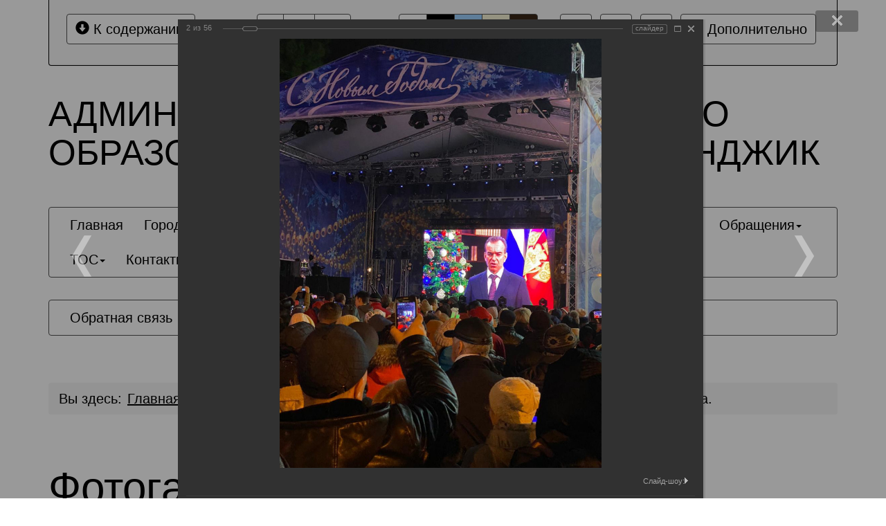

--- FILE ---
content_type: text/html; charset=UTF-8
request_url: https://admgel.ru/city/photogallery/1645/52950/?special_version=Y
body_size: 27712
content:
<!DOCTYPE html>
<html lang="ru">
    <head>
        <meta charset="UTF-8">
        <meta name="viewport" content="width=device-width, initial-scale=1.0">
        <meta name="description" content="">
        <meta name="keywords" content="">
        <meta name="author" content="">
        <title>
                            Фотогалерея                                </title>
               
        <meta http-equiv="Content-Type" content="text/html; charset=UTF-8" />
<meta name="robots" content="noindex, nofollow" />
<meta name="keywords" content="государство Россия Российская Федерация, Краснодарский край, Геленджик, город-курорт, администрация" />
<meta name="description" content="Официальный сайт администрации муниципального образования город-курорт Геленджик" />
<link href="/bitrix/js/ui/design-tokens/dist/ui.design-tokens.min.css?170262206122911" type="text/css"  rel="stylesheet" />
<link href="/bitrix/js/ui/tooltip/dist/tooltip.bundle.min.css?170262206215136" type="text/css"  rel="stylesheet" />
<link href="/bitrix/js/main/core/css/core_tooltip.min.css?15697715687772" type="text/css"  rel="stylesheet" />
<link href="/bitrix/js/ui/fonts/opensans/ui.font.opensans.min.css?16638269122320" type="text/css"  rel="stylesheet" />
<link href="/bitrix/js/main/popup/dist/main.popup.bundle.min.css?168900229026598" type="text/css"  rel="stylesheet" />
<link href="/bitrix/panel/main/popup.min.css?167214158320774" type="text/css"  rel="stylesheet" />
<link href="/bitrix/components/bitrix/photogallery/templates/.default/themes/gray/style.css?15697715557261" type="text/css"  rel="stylesheet" />
<link href="/bitrix/components/bitrix/photogallery/templates/.default/style.min.css?156977155524482" type="text/css"  rel="stylesheet" />
<link href="/bitrix/components/bitrix/photogallery.detail.list.ex/templates/.default/style.min.css?156977155833890" type="text/css"  rel="stylesheet" />
<link href="/bitrix/templates/special_mibok_newgelendzhik/css/libs/bootstrap.css?169718730485051" type="text/css"  data-template-style="true"  rel="stylesheet" />
<link href="/bitrix/templates/special_mibok_newgelendzhik/css/style.css?169718730461077" type="text/css"  data-template-style="true"  rel="stylesheet" />
<script>if(!window.BX)window.BX={};if(!window.BX.message)window.BX.message=function(mess){if(typeof mess==='object'){for(let i in mess) {BX.message[i]=mess[i];} return true;}};</script>
<script>(window.BX||top.BX).message({'JS_CORE_LOADING':'Загрузка...','JS_CORE_NO_DATA':'- Нет данных -','JS_CORE_WINDOW_CLOSE':'Закрыть','JS_CORE_WINDOW_EXPAND':'Развернуть','JS_CORE_WINDOW_NARROW':'Свернуть в окно','JS_CORE_WINDOW_SAVE':'Сохранить','JS_CORE_WINDOW_CANCEL':'Отменить','JS_CORE_WINDOW_CONTINUE':'Продолжить','JS_CORE_H':'ч','JS_CORE_M':'м','JS_CORE_S':'с','JSADM_AI_HIDE_EXTRA':'Скрыть лишние','JSADM_AI_ALL_NOTIF':'Показать все','JSADM_AUTH_REQ':'Требуется авторизация!','JS_CORE_WINDOW_AUTH':'Войти','JS_CORE_IMAGE_FULL':'Полный размер'});</script>

<script src="/bitrix/js/main/core/core.min.js?1705504562223197"></script>

<script>BX.Runtime.registerExtension({'name':'main.core','namespace':'BX','loaded':true});</script>
<script>BX.setJSList(['/bitrix/js/main/core/core_ajax.js','/bitrix/js/main/core/core_promise.js','/bitrix/js/main/polyfill/promise/js/promise.js','/bitrix/js/main/loadext/loadext.js','/bitrix/js/main/loadext/extension.js','/bitrix/js/main/polyfill/promise/js/promise.js','/bitrix/js/main/polyfill/find/js/find.js','/bitrix/js/main/polyfill/includes/js/includes.js','/bitrix/js/main/polyfill/matches/js/matches.js','/bitrix/js/ui/polyfill/closest/js/closest.js','/bitrix/js/main/polyfill/fill/main.polyfill.fill.js','/bitrix/js/main/polyfill/find/js/find.js','/bitrix/js/main/polyfill/matches/js/matches.js','/bitrix/js/main/polyfill/core/dist/polyfill.bundle.js','/bitrix/js/main/core/core.js','/bitrix/js/main/polyfill/intersectionobserver/js/intersectionobserver.js','/bitrix/js/main/lazyload/dist/lazyload.bundle.js','/bitrix/js/main/polyfill/core/dist/polyfill.bundle.js','/bitrix/js/main/parambag/dist/parambag.bundle.js']);
</script>
<script>BX.Runtime.registerExtension({'name':'ui.dexie','namespace':'BX.Dexie3','loaded':true});</script>
<script>BX.Runtime.registerExtension({'name':'ls','namespace':'window','loaded':true});</script>
<script>BX.Runtime.registerExtension({'name':'fx','namespace':'window','loaded':true});</script>
<script>BX.Runtime.registerExtension({'name':'fc','namespace':'window','loaded':true});</script>
<script>BX.Runtime.registerExtension({'name':'pull.protobuf','namespace':'BX','loaded':true});</script>
<script>BX.Runtime.registerExtension({'name':'rest.client','namespace':'window','loaded':true});</script>
<script>(window.BX||top.BX).message({'pull_server_enabled':'N','pull_config_timestamp':'0','pull_guest_mode':'N','pull_guest_user_id':'0'});(window.BX||top.BX).message({'PULL_OLD_REVISION':'Для продолжения корректной работы с сайтом необходимо перезагрузить страницу.'});</script>
<script>BX.Runtime.registerExtension({'name':'pull.client','namespace':'BX','loaded':true});</script>
<script>BX.Runtime.registerExtension({'name':'pull','namespace':'window','loaded':true});</script>
<script>BX.Runtime.registerExtension({'name':'ui.design-tokens','namespace':'window','loaded':true});</script>
<script>BX.Runtime.registerExtension({'name':'main.pageobject','namespace':'window','loaded':true});</script>
<script>(window.BX||top.BX).message({'JS_CORE_LOADING':'Загрузка...','JS_CORE_NO_DATA':'- Нет данных -','JS_CORE_WINDOW_CLOSE':'Закрыть','JS_CORE_WINDOW_EXPAND':'Развернуть','JS_CORE_WINDOW_NARROW':'Свернуть в окно','JS_CORE_WINDOW_SAVE':'Сохранить','JS_CORE_WINDOW_CANCEL':'Отменить','JS_CORE_WINDOW_CONTINUE':'Продолжить','JS_CORE_H':'ч','JS_CORE_M':'м','JS_CORE_S':'с','JSADM_AI_HIDE_EXTRA':'Скрыть лишние','JSADM_AI_ALL_NOTIF':'Показать все','JSADM_AUTH_REQ':'Требуется авторизация!','JS_CORE_WINDOW_AUTH':'Войти','JS_CORE_IMAGE_FULL':'Полный размер'});</script>
<script>BX.Runtime.registerExtension({'name':'window','namespace':'window','loaded':true});</script>
<script>(window.BX||top.BX).message({'MAIN_UL_TOOLBAR_MESSAGES_CHAT':'Написать сообщение','MAIN_UL_TOOLBAR_VIDEO_CALL':'Видеозвонок','MAIN_UL_TOOLBAR_BIRTHDAY':'День рождения','MAIN_UL_TOOLBAR_HONORED':'На доске почета','MAIN_UL_TOOLBAR_ABSENT':'Вне офиса'});</script>
<script>BX.Runtime.registerExtension({'name':'ui.tooltip','namespace':'BX.UI','loaded':true});</script>
<script>(window.BX||top.BX).message({'TOOLTIP_ENABLED':'N'});</script>
<script>BX.Runtime.registerExtension({'name':'tooltip','namespace':'window','loaded':true});</script>
<script>BX.Runtime.registerExtension({'name':'ui.fonts.opensans','namespace':'window','loaded':true});</script>
<script>BX.Runtime.registerExtension({'name':'main.popup','namespace':'BX.Main','loaded':true});</script>
<script>BX.Runtime.registerExtension({'name':'popup','namespace':'window','loaded':true});</script>
<script>(window.BX||top.BX).message({'LANGUAGE_ID':'ru','FORMAT_DATE':'DD.MM.YYYY','FORMAT_DATETIME':'DD.MM.YYYY HH:MI:SS','COOKIE_PREFIX':'BITRIX_SM','SERVER_TZ_OFFSET':'10800','UTF_MODE':'Y','SITE_ID':'s1','SITE_DIR':'/','USER_ID':'','SERVER_TIME':'1768785142','USER_TZ_OFFSET':'0','USER_TZ_AUTO':'Y','bitrix_sessid':'fdff503837845ce269d08ef522fc1758'});</script>


<script  src="/bitrix/cache/js/s1/special_mibok_newgelendzhik/kernel_main/kernel_main_v1.js?1733222614167896"></script>
<script src="/bitrix/js/ui/dexie/dist/dexie3.bundle.min.js?169849264388274"></script>
<script src="/bitrix/js/main/core/core_ls.min.js?15697715687365"></script>
<script src="/bitrix/js/main/core/core_frame_cache.js?170550453717037"></script>
<script src="/bitrix/js/pull/protobuf/protobuf.min.js?159669949476433"></script>
<script src="/bitrix/js/pull/protobuf/model.min.js?159669949414190"></script>
<script src="/bitrix/js/rest/client/rest.client.min.js?16050115549240"></script>
<script src="/bitrix/js/pull/client/pull.client.min.js?170262192449554"></script>
<script src="/bitrix/js/ui/tooltip/dist/tooltip.bundle.min.js?170262206212681"></script>
<script src="/bitrix/js/main/popup/dist/main.popup.bundle.min.js?170550450265824"></script>
<script src="/bitrix/js/yandex.metrika/script.js?16911381406603"></script>
<script>BX.setJSList(['/bitrix/js/main/core/core_fx.js','/bitrix/js/main/pageobject/pageobject.js','/bitrix/js/main/core/core_window.js','/bitrix/js/main/core/core_tooltip.js','/bitrix/js/main/utils.js','/bitrix/js/main/date/main.date.js','/bitrix/js/main/core/core_date.js','/bitrix/js/main/session.js','/bitrix/components/bitrix/photogallery/templates/.default/script.js','/bitrix/components/bitrix/photogallery.section.list/templates/.default/script.js','/bitrix/components/bitrix/photogallery.detail.list.ex/templates/.default/script.js','/bitrix/templates/special_mibok_newgelendzhik/js/libs/jquery.min.js','/bitrix/templates/special_mibok_newgelendzhik/js/libs/bootstrap.min.js','/bitrix/templates/special_mibok_newgelendzhik/components/bitrix/menu/.default/script.js','/bitrix/templates/special_mibok_newgelendzhik/js/libs/jquery.scrollTo-min.js','/bitrix/templates/special_mibok_newgelendzhik/js/libs/jquery.form.min.js','/bitrix/templates/special_mibok_newgelendzhik/js/toolbar.js','/bitrix/templates/special_mibok_newgelendzhik/js/menu.js','/bitrix/templates/special_mibok_newgelendzhik/js/app.js','/bitrix/templates/special_mibok_newgelendzhik/js/representation.js']);</script>
<script type="text/javascript">if (Intl && Intl.DateTimeFormat) document.cookie="BITRIX_SM_TZ="+Intl.DateTimeFormat().resolvedOptions().timeZone+"; path=/; expires=Fri, 01 Jan 2027 00:00:00 +0300";</script>
            <script type="text/javascript">
                window.dataLayerName = 'dataLayer';
                var dataLayerName = window.dataLayerName;
            </script>
            <!-- Yandex.Metrika counter -->
            <script type="text/javascript">
                (function (m, e, t, r, i, k, a) {
                    m[i] = m[i] || function () {
                        (m[i].a = m[i].a || []).push(arguments)
                    };
                    m[i].l = 1 * new Date();
                    k = e.createElement(t), a = e.getElementsByTagName(t)[0], k.async = 1, k.src = r, a.parentNode.insertBefore(k, a)
                })
                (window, document, "script", "https://mc.yandex.ru/metrika/tag.js", "ym");

                ym("17564356", "init", {
                    clickmap: true,
                    trackLinks: true,
                    accurateTrackBounce: true,
                    webvisor: true,
                    ecommerce: dataLayerName,
                    params: {
                        __ym: {
                            "ymCmsPlugin": {
                                "cms": "1c-bitrix",
                                "cmsVersion": "23.900",
                                "pluginVersion": "1.0.8",
                                'ymCmsRip': 1296175999                            }
                        }
                    }
                });

                document.addEventListener("DOMContentLoaded", function() {
                                    });

            </script>
            <!-- /Yandex.Metrika counter -->
                        <script type="text/javascript">
                window.dataLayerName = 'dataLayer';
                var dataLayerName = window.dataLayerName;
            </script>
            <!-- Yandex.Metrika counter -->
            <script type="text/javascript">
                (function (m, e, t, r, i, k, a) {
                    m[i] = m[i] || function () {
                        (m[i].a = m[i].a || []).push(arguments)
                    };
                    m[i].l = 1 * new Date();
                    k = e.createElement(t), a = e.getElementsByTagName(t)[0], k.async = 1, k.src = r, a.parentNode.insertBefore(k, a)
                })
                (window, document, "script", "https://mc.yandex.ru/metrika/tag.js", "ym");

                ym("92852294", "init", {
                    clickmap: true,
                    trackLinks: true,
                    accurateTrackBounce: true,
                    webvisor: true,
                    ecommerce: dataLayerName,
                    params: {
                        __ym: {
                            "ymCmsPlugin": {
                                "cms": "1c-bitrix",
                                "cmsVersion": "23.900",
                                "pluginVersion": "1.0.8",
                                'ymCmsRip': 1296175999                            }
                        }
                    }
                });

                document.addEventListener("DOMContentLoaded", function() {
                                    });

            </script>
            <!-- /Yandex.Metrika counter -->
                    <script type="text/javascript">
            window.counters = ["17564356","92852294"];
        </script>
        
<link rel="icon" href="/favicon.ico">
<link rel="canonical" href="https://admgel.ru/city/photogallery/1645/52950/index.php" />
<script>window[window.dataLayerName] = window[window.dataLayerName] || [];</script>



<script  src="/bitrix/cache/js/s1/special_mibok_newgelendzhik/template_21bb7a4d13c9ed4dded87a1eb967b811/template_21bb7a4d13c9ed4dded87a1eb967b811_v1.js?1733900990216650"></script>
<script  src="/bitrix/cache/js/s1/special_mibok_newgelendzhik/page_4bac6e9e0bf933a3ce1d95cc2b520f7d/page_4bac6e9e0bf933a3ce1d95cc2b520f7d_v1.js?170834505489065"></script>
<script type="text/javascript">var _ba = _ba || []; _ba.push(["aid", "414c4cddb2347abc56d246bdad68cd27"]); _ba.push(["host", "admgel.ru"]); (function() {var ba = document.createElement("script"); ba.type = "text/javascript"; ba.async = true;ba.src = (document.location.protocol == "https:" ? "https://" : "http://") + "bitrix.info/ba.js";var s = document.getElementsByTagName("script")[0];s.parentNode.insertBefore(ba, s);})();</script>


            </head>	
    <body>
                    <noindex>
                <div></div>
        <div class="bs-docs-panel color-1 images   voice-3 volume-0.5 origin font-size-100  voice-panel " id="c_panel_special">
    <div class="container wcag">
        <div class="panel panel-default panel-access">
            <div class="panel-body">
                <div class="btn-toolbar access-toolbar" id="access_toolbar" role="toolbar" data-path-params="/glaza_mibok_include/special_params.php" aria-label="Вспомогательная панель">   
                    <div class="container-fluid">
                        <div class='pull-left p-content'>
                            <div class="btn-group" role="group">
                                <button type="button" class="btn btn-default" tabindex="0" data-choice="content" aria-label="Перейти к основному содержанию" title="Перейти к основному содержанию"><span class="glyphicon glyphicon-circle-arrow-down"></span>&nbsp;К содержанию<span class="hover"></span></button>
                            </div>
                        </div>
                        <div class='pull-left p-font'>
                            <div class="btn-title">Шрифт</div>
                            <div class="btn-group btn-group-font-size" role="group">                                               
                                <button type="button" class="btn btn-default btn-font-size-100 checked" tabindex="-1" data-choice="font-size-100" aria-checked="true" aria-label="Размер шрифта 100%" title="Размер шрифта 100%"><span class="value">А</span><span class="hover"></span></button>
                                <button type="button" class="btn btn-default btn-font-size-150 " tabindex="-1" data-choice="font-size-150" aria-checked="true" aria-label="Размер шрифта 150%" title="Размер шрифта 150%"><span class="value">А</span><span class="hover"></span></button>
                                <button type="button" class="btn btn-default btn-font-size-200 " tabindex="-1" data-choice="font-size-200" aria-checked="true" aria-label="Размер шрифта 200%" title="Размер шрифта 200%"><span class="value">А</span><span class="hover"></span></button>
                            </div>
                        </div>
                        <div class='pull-left p-color'>
                            <div class="btn-title">Цвет</div>
                            <div class="btn-group btn-group-color" role="group">
                                <button type="button" class="btn btn-default btn-color-1 checked" tabindex="-1" data-choice="color-1" aria-checked="true" aria-label="Цветовая схема №1" title="Цветовая схема №1">Ц<span class="hover"></span></button>
                                <button type="button" class="btn btn-default btn-color-2 " tabindex="-1" data-choice="color-2" aria-checked="false" aria-label="Цветовая схема №2" title="Цветовая схема №2">Ц<span class="hover"></span></button>
                                <button type="button" class="btn btn-default btn-color-3 " tabindex="-1" data-choice="color-3" aria-checked="false" aria-label="Цветовая схема №3" title="Цветовая схема №3">Ц<span class="hover"></span></button>
								<button type="button" class="btn btn-default btn-color-4 " tabindex="-1" data-choice="color-4" aria-checked="false" aria-label="Цветовая схема №4" title="Цветовая схема №4">Ц<span class="hover"></span></button>
								<button type="button" class="btn btn-default btn-color-5 " tabindex="-1" data-choice="color-5" aria-checked="false" aria-label="Цветовая схема №5" title="Цветовая схема №5">Ц<span class="hover"></span></button>
                            </div>   
                        </div>
                        <div class='pull-right p-setting'>
                            <div class="btn-group" >
                                <button type="button" class="btn btn-default btn-font-switch " tabindex="-1" data-choice="font-switch" aria-checked="false" data-checked="false" title="Включить шрифт Брайля" data-titleon="Включить шрифт Брайля" data-titleoff="Включить оригинальный шрифт сайта"><span class="glyphicon glyphicon-option-vertical"></span><span class="hover"></span></button>
                            </div>
                                                            <div class="btn-group">
                                    <button type="button" class="btn btn-default btn-voice-off-on" tabindex="-1" data-choice="voice-off-on" aria-checked="true" data-checked="true" title="Звук включен" data-titleon="Звук включен" data-titleoff="Звук выключен"><span class="glyphicon glyphicon-volume-up"></span><span class="hover"></span></button>
                                </div>
                                                        <div class="btn-group" >
                                <a class="btn btn-default btn-exit" href="?special_version=N" tabindex="-1"  aria-label="Дополнительные настройки" title="Обычная версия сайта"><span class="glyphicon glyphicon-eye-close"></span><span class="hover"></span></a>
                            </div>

                            <div class="btn-group btn-group-setting" role="group">
                                <button type="button" class="btn btn-default" tabindex="-1" data-choice="setting" aria-label="Дополнительные настройки" title="Дополнительные настройки"><span class="glyphicon glyphicon-cog"></span>&nbsp;Дополнительно<span class="hover"></span></button>
                            </div>
                        </div>
                    </div>
                    <div class="panel-subsetting" aria-hidden="true">
                        <div class="container-fluid">
                            <div class="btn-title">Графика</div>
                            <div class="btn-group btn-group-images" role="group">
                                <button type="button" class="btn btn-default btn-images checked" tabindex="-1" data-choice="images" aria-checked="true" aria-label="Включить" title="Включить">Включить<span class="hover"></span></button>
								<button type="button" class="btn btn-default btn-images " tabindex="-1" data-choice="not-images" aria-checked="false" aria-label="Отключить" title=Отключить"">Отключить<span class="hover"></span></button>
                            </div>                                  
                            <div class="btn-group btn-group-mono" role="group">
                                <button type="button" class="btn btn-default btn-mono  " tabindex="-1" data-choice="mono" aria-checked="false" aria-label="Монохромные изображения" title="Монохромные изображения">Монохромные изображения<span class="hover"></span></button>
                            </div>                                  
                            <div class="btn-group btn-group-flash" role="group">
                                <button type="button" class="btn btn-default btn-flash " tabindex="-1" data-choice="flash" aria-checked="false" aria-label="Отключить Flash" title="Отключить Flash">Отключить Flash<span class="hover"></span></button>
                            </div>                                  
                        </div>
                        <div class="container-fluid">
                            <div class="btn-title">Кернинг</div>
                            <div class="btn-group btn-group-kerning" role="group">
                                <button type="button" class="btn btn-default btn-kerning-1 checked" tabindex="-1" data-choice="kerning-1" aria-checked="true" aria-label="Стандартный" title="Стандартный">Стандартный<span class="hover"></span></button>
                                <button type="button" class="btn btn-default btn-kerning-2 " tabindex="-1" data-choice="kerning-2" aria-checked="false" aria-label="Средний" title="Средний">Средний<span class="hover"></span></button>
                                <button type="button" class="btn btn-default btn-kerning-3 " tabindex="-1" data-choice="kerning-3" aria-checked="false" aria-label="Большой" title="Большой">Большой<span class="hover"></span></button>
                            </div>                                                                      
                        </div>
						<div class="container-fluid">
                            <div class="btn-title">Интервал</div>
                            <div class="btn-group btn-group-kerning" role="group">
                                <button type="button" class="btn btn-default btn-line-1 checked" tabindex="-1" data-choice="line-1" aria-checked="true" aria-label="Одинарный" title="Одинарный">Одинарный<span class="hover"></span></button>
                                <button type="button" class="btn btn-default btn-line-2 " tabindex="-1" data-choice="line-2" aria-checked="false" aria-label="Полуторный" title="Полуторный">Полуторный<span class="hover"></span></button>
                                <button type="button" class="btn btn-default btn-line-3 " tabindex="-1" data-choice="line-3" aria-checked="false" aria-label="Двойной" title="Двойной">Двойной<span class="hover"></span></button>
                            </div>                                                                      
                        </div>
                        <div class="container-fluid">
                            <div class="btn-title">Гарнитура</div>
                            <div class="btn-group btn-group-garnitura" role="group">
                                <button type="button" class="btn btn-default btn-garnitura-1 checked" tabindex="-1" data-choice="garnitura-1" aria-checked="true" aria-label="Без засечек" title="Без засечек">Без засечек<span class="hover"></span></button>
                                <button type="button" class="btn btn-default btn-garnitura-2 " tabindex="-1" data-choice="garnitura-2" aria-checked="false" aria-label="С засечками" title="С засечками">С засечками<span class="hover"></span></button>
                            </div> 
                        </div>
													<div class="container-fluid">
								<div class="btn-title">Звук</div>
								<div class="btn-group btn-group-voice" role="group">
									<button type="button" class="btn btn-default btn-voice-1 " tabindex="-1" data-choice="voice-1" aria-checked="false" aria-label="Отключить" title="Отключить"><span class="glyphicon glyphicon-volume-off"></span>&nbsp;Отключить<span class="hover"></span></button>
									<button type="button" class="btn btn-default btn-voice-2 " tabindex="-1" data-choice="voice-2" aria-checked="false" aria-label="Тише" title="Тише"><span class="glyphicon glyphicon glyphicon-minus-sign"></span>&nbsp;Тише<span class="hover"></span></button>
									<button type="button" class="btn btn-default btn-voice-3 checked" tabindex="-1" data-choice="voice-3" aria-checked="true" aria-label="Нормально" title="Нормально"><span class="glyphicon glyphicon-volume-up"></span>&nbsp;Нормально<span class="hover"></span></button>
									<button type="button" class="btn btn-default btn-voice-4 " tabindex="-1" data-choice="voice-4" aria-checked="false" aria-label="Громче" title="Громче"><span class="glyphicon glyphicon-plus-sign"></span>&nbsp;Громче<span class="hover"></span></button>
								</div> 
								<div class='pull-right p-loud'>
										Текущий уровень громкости: <span id='current-volume'>50</span>
								</div>
							</div>  
						                        <div class="panel-reset">
                            <div class="container-fluid">
                                <div class="btn-group btn-group-reset" role="group">
                                    <button type="button" class="btn btn-default btn-reset" tabindex="-1" data-choice="reset" aria-label="Вернуть стандартные настройки" title="Вернуть стандартные настройки"><span class="glyphicon glyphicon glyphicon-refresh"></span>&nbsp;Вернуть стандартные настройки<span class="hover"></span></button>
                                </div>   
                                <div class="btn-group btn-group-home" role="group">
                                    <a class="btn btn-default btn-exit"  href="?special_version=N" tabindex="-1"  aria-label="Обычная версия сайта" title="Обычная версия сайта"><span class="glyphicon glyphicon-eye-close"></span>&nbsp;Обычная версия сайта<span class="hover"></span></a>
                                </div>
                                <div class="btn-group btn-group-close" role="group">
                                    <button type="button" class="btn btn-default btn-close" tabindex="-1" data-choice="setting" aria-label="Закрыть дополнительные настройки" title="Закрыть дополнительные настройки"><span class="glyphicon glyphicon glyphicon-menu-up"></span>&nbsp;Закрыть дополнительные настройки<span class="hover"></span></button>
                                </div>  
                            </div>
                        </div>
                                                    <div class="author-mibok">
                                <a href="https://slabovid.ru/" target="_blank">&copy; Мибок: Версия для слабовидящих (модуль на сайт)</a>
                            </div>
                                            </div>
                    
  
                    
                </div>        
                
            </div>    
        </div>
    </div>
            <audio id='panel_sound' data-src='/bitrix/sounds/mibok.glaza/ru/' preload src="" data-volume="0.5"></audio>
    </div>

        <div id="content" class="font-size-100 color-1 images   kerning-1 line-1 garnitura-1 voice-3 volume-0.5 origin changebtstrp" data-volume="0.5">
            <header>
                <div class="bs-docs-header" role="banner">
                    <div class="container wcag">
                        <div class="row">
                            <div class="col-md-12">
                                <h2 class="template">АДМИНИСТРАЦИЯ МУНИЦИПАЛЬНОГО ОБРАЗОВАНИЯ ГОРОД-КУРОРТ ГЕЛЕНДЖИК</h2>
                            </div>
                        </div>
                    </div>
                    <div class="container wcag">
                        <!--'start_frame_cache_LkGdQn'--><nav class="navbar navbar-default top-menu">
    <div class="container-fluid">
        <div class="collapse1 " id="bs-navbar-558ceb93087bc5d1146824a9c291c357">
            <ul class="nav navbar-nav bx-components-menu" role="menubar" id="mb_558ceb93087bc5d1146824a9c291c357" aria-label="Верхнее меню">



						<li role="menuitem" aria-haspopup="false"  tabindex="0" aria-label="Элемент меню Главная">
				<a href="/index.php" role="button" tabindex="-1">
					Главная				</a>
			</li>
			

	                
                <li role="menuitem" aria-haspopup="true" class="dropdown " tabindex="-1" aria-label="Элемент меню Город-курорт">
                    <a href="/city/" class="dropdown-toggle" role="button" aria-expanded="false" tabindex="-1">Город-курорт<span class="caret"></span></a>			
				<ul class="dropdown-menu" role="menu" aria-hidden="true">			
	

						
			<li role="menuitem" aria-haspopup="false"  tabindex="-1" aria-label="Элемент меню Общая информация">
								<a href="/city/general_information/" role="button" tabindex="-1">Общая информация</a>
			</li>
			

						
			<li role="menuitem" aria-haspopup="false"  tabindex="-1" aria-label="Элемент меню Кубань юбилейная">
								<a href="/city/85-let-krasnodarskomu-krayu.php" role="button" tabindex="-1">Кубань юбилейная</a>
			</li>
			

						
			<li role="menuitem" aria-haspopup="false"  tabindex="-1" aria-label="Элемент меню Социально ориентированные некоммерческие организации муниципального образования город-курорт Геленджик">
								<a href="/city/sotsialno-orientirovannye-nekommercheskie-organizatsii-munitsipalnogo-obrazovaniya-gorod-kurort-gele/" role="button" tabindex="-1">Социально ориентированные некоммерческие организации муниципального образования город-курорт Геленджик</a>
			</li>
			

						
			<li role="menuitem" aria-haspopup="false"  tabindex="-1" aria-label="Элемент меню Гостям и жителям города">
								<a href="/city/turizm/" role="button" tabindex="-1">Гостям и жителям города</a>
			</li>
			

						
			<li role="menuitem" aria-haspopup="false"  tabindex="-1" aria-label="Элемент меню Территориальная избирательная комиссия Геленджикcкая">
								<a href="/city/territorial_election_to/" role="button" tabindex="-1">Территориальная избирательная комиссия Геленджикcкая</a>
			</li>
			

						
			<li role="menuitem" aria-haspopup="false"  tabindex="-1" aria-label="Элемент меню Социальная сфера">
								<a href="/city/social_sphere/" role="button" tabindex="-1">Социальная сфера</a>
			</li>
			

						
			<li role="menuitem" aria-haspopup="false"  tabindex="-1" aria-label="Элемент меню Меры поддержки участников СВО и членов их семей">
								<a href="/city/mery-podderzhki-uchastnikov-svo-i-chlenov-ikh-semey/" role="button" tabindex="-1">Меры поддержки участников СВО и членов их семей</a>
			</li>
			

						
			<li role="menuitem" aria-haspopup="false"  tabindex="-1" aria-label="Элемент меню Экономика">
								<a href="/city/economies/" role="button" tabindex="-1">Экономика</a>
			</li>
			

						
			<li role="menuitem" aria-haspopup="false"  tabindex="-1" aria-label="Элемент меню Стандарт развития конкуренции">
								<a href="/city/standart-razvitiya-konkurentsii/" role="button" tabindex="-1">Стандарт развития конкуренции</a>
			</li>
			

						
			<li role="menuitem" aria-haspopup="false"  tabindex="-1" aria-label="Элемент меню Антимонопольный комплаенс">
								<a href="/city/antimonopolnyy-komplaens.php" role="button" tabindex="-1">Антимонопольный комплаенс</a>
			</li>
			

						
			<li role="menuitem" aria-haspopup="false"  tabindex="-1" aria-label="Элемент меню Общественная безопасность">
								<a href="/city/public_safety/" role="button" tabindex="-1">Общественная безопасность</a>
			</li>
			

						
			<li role="menuitem" aria-haspopup="false"  tabindex="-1" aria-label="Элемент меню Инициативное бюджетирование">
								<a href="/city/initsiativnoe-byudzhetirovanie/" role="button" tabindex="-1">Инициативное бюджетирование</a>
			</li>
			

						
			<li role="menuitem" aria-haspopup="false"  tabindex="-1" aria-label="Элемент меню Инвестиционная привлекательность">
								<a href="/city/invest.php" role="button" tabindex="-1">Инвестиционная привлекательность</a>
			</li>
			

						
			<li role="menuitem" aria-haspopup="false"  tabindex="-1" aria-label="Элемент меню СМИ города">
								<a href="/city/media_city/" role="button" tabindex="-1">СМИ города</a>
			</li>
			

						
			<li role="menuitem" aria-haspopup="false" class="active" tabindex="-1" aria-label="Элемент меню Фотогалерея">
								<a href="/city/photogallery/" role="button" tabindex="-1">Фотогалерея</a>
			</li>
			

						
			<li role="menuitem" aria-haspopup="false"  tabindex="-1" aria-label="Элемент меню Видеогалерея">
								<a href="/city/videogallery/" role="button" tabindex="-1">Видеогалерея</a>
			</li>
			

						
			<li role="menuitem" aria-haspopup="false"  tabindex="-1" aria-label="Элемент меню WEB-камеры">
								<a href="/city/wcam/" role="button" tabindex="-1">WEB-камеры</a>
			</li>
			

						
			<li role="menuitem" aria-haspopup="false"  tabindex="-1" aria-label="Элемент меню Карта">
								<a href="/city/maps/" role="button" tabindex="-1">Карта</a>
			</li>
			
	</ul></li>	

	                
                <li role="menuitem" aria-haspopup="true" class="dropdown " tabindex="-1" aria-label="Элемент меню Дума">
                    <a href="/duma_municipality/" class="dropdown-toggle" role="button" aria-expanded="false" tabindex="-1">Дума<span class="caret"></span></a>			
				<ul class="dropdown-menu" role="menu" aria-hidden="true">			
	

						
			<li role="menuitem" aria-haspopup="false"  tabindex="-1" aria-label="Элемент меню Новости">
								<a href="/duma_municipality/index.php" role="button" tabindex="-1">Новости</a>
			</li>
			

						
			<li role="menuitem" aria-haspopup="false"  tabindex="-1" aria-label="Элемент меню Структура">
								<a href="/duma_municipality/struktura/" role="button" tabindex="-1">Структура</a>
			</li>
			

						
			<li role="menuitem" aria-haspopup="false"  tabindex="-1" aria-label="Элемент меню Депутат ЗСК">
								<a href="/duma_municipality/deputaty-zsk.php" role="button" tabindex="-1">Депутат ЗСК</a>
			</li>
			

						
			<li role="menuitem" aria-haspopup="false"  tabindex="-1" aria-label="Элемент меню Депутат ГД">
								<a href="/duma_municipality/deputaty-gd.php" role="button" tabindex="-1">Депутат ГД</a>
			</li>
			

						
			<li role="menuitem" aria-haspopup="false"  tabindex="-1" aria-label="Элемент меню График приёмов граждан депутатами">
								<a href="/duma_municipality/decision_of_the_duma/" role="button" tabindex="-1">График приёмов граждан депутатами</a>
			</li>
			

						
			<li role="menuitem" aria-haspopup="false"  tabindex="-1" aria-label="Элемент меню Депутатское объединение">
								<a href="/duma_municipality/faction.php" role="button" tabindex="-1">Депутатское объединение</a>
			</li>
			

						
			<li role="menuitem" aria-haspopup="false"  tabindex="-1" aria-label="Элемент меню Совет молодых депутатов">
								<a href="/duma_municipality/smd/" role="button" tabindex="-1">Совет молодых депутатов</a>
			</li>
			

						
			<li role="menuitem" aria-haspopup="false"  tabindex="-1" aria-label="Элемент меню Законотворчество">
								<a href="/duma_municipality/normative_legal_acts_of_the_duma/" role="button" tabindex="-1">Законотворчество</a>
			</li>
			

						
			<li role="menuitem" aria-haspopup="false"  tabindex="-1" aria-label="Элемент меню Постоянные комиссии и график заседаний">
								<a href="/duma_municipality/standing_committees_and_meeting_schedule/" role="button" tabindex="-1">Постоянные комиссии и график заседаний</a>
			</li>
			

						
			<li role="menuitem" aria-haspopup="false"  tabindex="-1" aria-label="Элемент меню Сведения о доходах, расходах, об имуществе и обязательствах имущественного характера">
								<a href="/duma_municipality/dohod.php" role="button" tabindex="-1">Сведения о доходах, расходах, об имуществе и обязательствах имущественного характера</a>
			</li>
			

						
			<li role="menuitem" aria-haspopup="false"  tabindex="-1" aria-label="Элемент меню План работы и график сессий">
								<a href="/duma_municipality/work_plan_and_timetable_of_meetings_for_2011/" role="button" tabindex="-1">План работы и график сессий</a>
			</li>
			
	</ul></li>	

	                
                <li role="menuitem" aria-haspopup="true" class="dropdown " tabindex="-1" aria-label="Элемент меню Администрация">
                    <a href="/about/" class="dropdown-toggle" role="button" aria-expanded="false" tabindex="-1">Администрация<span class="caret"></span></a>			
				<ul class="dropdown-menu" role="menu" aria-hidden="true">			
	

						
			<li role="menuitem" aria-haspopup="false"  tabindex="-1" aria-label="Элемент меню Структура администрации города">
								<a href="/about/structure/index.php" role="button" tabindex="-1">Структура администрации города</a>
			</li>
			

						
			<li role="menuitem" aria-haspopup="false"  tabindex="-1" aria-label="Элемент меню Полномочия, задачи и функции">
								<a href="/about/index.php" role="button" tabindex="-1">Полномочия, задачи и функции</a>
			</li>
			

						
			<li role="menuitem" aria-haspopup="false"  tabindex="-1" aria-label="Элемент меню Политика обработки персональных данных">
								<a href="/about/pdn.php" role="button" tabindex="-1">Политика обработки персональных данных</a>
			</li>
			

						
			<li role="menuitem" aria-haspopup="false"  tabindex="-1" aria-label="Элемент меню Актуальная информация">
								<a href="/about/info/" role="button" tabindex="-1">Актуальная информация</a>
			</li>
			

						
			<li role="menuitem" aria-haspopup="false"  tabindex="-1" aria-label="Элемент меню Административная реформа">
								<a href="/about/administrative_reform/" role="button" tabindex="-1">Административная реформа</a>
			</li>
			

						
			<li role="menuitem" aria-haspopup="false"  tabindex="-1" aria-label="Элемент меню Противодействие коррупции">
								<a href="/about/protivodeystvie-korruptsii/" role="button" tabindex="-1">Противодействие коррупции</a>
			</li>
			

						
			<li role="menuitem" aria-haspopup="false"  tabindex="-1" aria-label="Элемент меню Подведомственные организации">
								<a href="/about/dependents/" role="button" tabindex="-1">Подведомственные организации</a>
			</li>
			

						
			<li role="menuitem" aria-haspopup="false"  tabindex="-1" aria-label="Элемент меню Статистическая информация">
								<a href="/about/statistics/" role="button" tabindex="-1">Статистическая информация</a>
			</li>
			

						
			<li role="menuitem" aria-haspopup="false"  tabindex="-1" aria-label="Элемент меню АнтиНАРКО">
								<a href="/about/antinarko/" role="button" tabindex="-1">АнтиНАРКО</a>
			</li>
			

						
			<li role="menuitem" aria-haspopup="false"  tabindex="-1" aria-label="Элемент меню Муниципальная служба">
								<a href="/about/vacancies/" role="button" tabindex="-1">Муниципальная служба</a>
			</li>
			

						
			<li role="menuitem" aria-haspopup="false"  tabindex="-1" aria-label="Элемент меню Резерв управленческих кадров">
								<a href="/about/administrative_reserve/" role="button" tabindex="-1">Резерв управленческих кадров</a>
			</li>
			

						
			<li role="menuitem" aria-haspopup="false"  tabindex="-1" aria-label="Элемент меню Торги">
								<a href="/about/mun-order/" role="button" tabindex="-1">Торги</a>
			</li>
			

						
			<li role="menuitem" aria-haspopup="false"  tabindex="-1" aria-label="Элемент меню Сведения о нестационарных объектах (НТО), QR-коды">
								<a href="/about/svedeniya-o-nestatsionarnykh-obektakh-nto.php" role="button" tabindex="-1">Сведения о нестационарных объектах (НТО), QR-коды</a>
			</li>
			

						
			<li role="menuitem" aria-haspopup="false"  tabindex="-1" aria-label="Элемент меню Имущественная поддержка субъектов МСП">
								<a href="/about/msp/" role="button" tabindex="-1">Имущественная поддержка субъектов МСП</a>
			</li>
			

						
			<li role="menuitem" aria-haspopup="false"  tabindex="-1" aria-label="Элемент меню Участие в программах">
								<a href="/about/programs/" role="button" tabindex="-1">Участие в программах</a>
			</li>
			

						
			<li role="menuitem" aria-haspopup="false"  tabindex="-1" aria-label="Элемент меню Проектная деятельность">
								<a href="/about/proektnoe-upravlenie/" role="button" tabindex="-1">Проектная деятельность</a>
			</li>
			

						
			<li role="menuitem" aria-haspopup="false"  tabindex="-1" aria-label="Элемент меню Информационные системы">
								<a href="/about/infosystems/" role="button" tabindex="-1">Информационные системы</a>
			</li>
			

						
			<li role="menuitem" aria-haspopup="false"  tabindex="-1" aria-label="Элемент меню Официальные визиты и рабочие поездки">
								<a href="/about/visits/" role="button" tabindex="-1">Официальные визиты и рабочие поездки</a>
			</li>
			

						
			<li role="menuitem" aria-haspopup="false"  tabindex="-1" aria-label="Элемент меню Результаты проверок">
								<a href="/about/inspections/" role="button" tabindex="-1">Результаты проверок</a>
			</li>
			

						
			<li role="menuitem" aria-haspopup="false"  tabindex="-1" aria-label="Элемент меню Профсоюзные организации">
								<a href="/about/profsoyuznye-organizatsii.php" role="button" tabindex="-1">Профсоюзные организации</a>
			</li>
			
	</ul></li>	

	                
                <li role="menuitem" aria-haspopup="true" class="dropdown " tabindex="-1" aria-label="Элемент меню Руководители">
                    <a href="/officials/" class="dropdown-toggle" role="button" aria-expanded="false" tabindex="-1">Руководители<span class="caret"></span></a>			
				<ul class="dropdown-menu" role="menu" aria-hidden="true">			
	

						
			<li role="menuitem" aria-haspopup="false"  tabindex="-1" aria-label="Элемент меню Глава муниципального образования">
								<a href="/officials/24293/" role="button" tabindex="-1">Глава муниципального образования</a>
			</li>
			

						
			<li role="menuitem" aria-haspopup="false"  tabindex="-1" aria-label="Элемент меню Список руководителей">
								<a href="/officials/index.php" role="button" tabindex="-1">Список руководителей</a>
			</li>
			
	</ul></li>	

	                
                <li role="menuitem" aria-haspopup="true" class="dropdown " tabindex="-1" aria-label="Элемент меню Документы">
                    <a href="/regulatory/" class="dropdown-toggle" role="button" aria-expanded="false" tabindex="-1">Документы<span class="caret"></span></a>			
				<ul class="dropdown-menu" role="menu" aria-hidden="true">			
	

						
			<li role="menuitem" aria-haspopup="false"  tabindex="-1" aria-label="Элемент меню Правовые акты и их экспертиза">
								<a href="/regulatory/normative_legal_act/" role="button" tabindex="-1">Правовые акты и их экспертиза</a>
			</li>
			

						
			<li role="menuitem" aria-haspopup="false"  tabindex="-1" aria-label="Элемент меню Оценка регулирующего воздействия">
								<a href="/regulatory/otsenka-reguliruyushchego-vozdeystviya/" role="button" tabindex="-1">Оценка регулирующего воздействия</a>
			</li>
			

						
			<li role="menuitem" aria-haspopup="false"  tabindex="-1" aria-label="Элемент меню Экспертиза действующих нормативных правовых актов">
								<a href="/regulatory/ekspertiza-deystvuyushchikh-normativnykh-pravovykh-aktov/" role="button" tabindex="-1">Экспертиза действующих нормативных правовых актов</a>
			</li>
			

						
			<li role="menuitem" aria-haspopup="false"  tabindex="-1" aria-label="Элемент меню Оценка применения обязательных требований">
								<a href="/regulatory/otsenka-primeneniya-obyazatelnykh-trebovaniy/otsenka-primeneniya-obyazatelnykh-trebovaniy.php" role="button" tabindex="-1">Оценка применения обязательных требований</a>
			</li>
			

						
			<li role="menuitem" aria-haspopup="false"  tabindex="-1" aria-label="Элемент меню Муниципальный контроль">
								<a href="/regulatory/munitsipalny-kontrol/" role="button" tabindex="-1">Муниципальный контроль</a>
			</li>
			

						
			<li role="menuitem" aria-haspopup="false"  tabindex="-1" aria-label="Элемент меню Формы обращений">
								<a href="/regulatory/issues/" role="button" tabindex="-1">Формы обращений</a>
			</li>
			

						
			<li role="menuitem" aria-haspopup="false"  tabindex="-1" aria-label="Элемент меню Градостроительная деятельность">
								<a href="/regulatory/grad/" role="button" tabindex="-1">Градостроительная деятельность</a>
			</li>
			

						
			<li role="menuitem" aria-haspopup="false"  tabindex="-1" aria-label="Элемент меню Архивный отдел">
								<a href="/regulatory/an_archive_of/" role="button" tabindex="-1">Архивный отдел</a>
			</li>
			

						
			<li role="menuitem" aria-haspopup="false"  tabindex="-1" aria-label="Элемент меню Порядок обжалования">
								<a href="/regulatory/appeals/" role="button" tabindex="-1">Порядок обжалования</a>
			</li>
			

						
			<li role="menuitem" aria-haspopup="false"  tabindex="-1" aria-label="Элемент меню Муниципальное имущество">
								<a href="/regulatory/municipal_property/" role="button" tabindex="-1">Муниципальное имущество</a>
			</li>
			

						
			<li role="menuitem" aria-haspopup="false"  tabindex="-1" aria-label="Элемент меню Муниципально-частное партнёрство">
								<a href="/regulatory/gosudarstvenno-chastnoe-partnyerstvo.php" role="button" tabindex="-1">Муниципально-частное партнёрство</a>
			</li>
			

						
			<li role="menuitem" aria-haspopup="false"  tabindex="-1" aria-label="Элемент меню Региональный государственный контроль">
								<a href="/regulatory/regionalnyy-gosudarstvennyy-kontrol/" role="button" tabindex="-1">Региональный государственный контроль</a>
			</li>
			

						
			<li role="menuitem" aria-haspopup="false"  tabindex="-1" aria-label="Элемент меню Документы о выявлении правообладателей ранее учтенных объектов недвижимости">
								<a href="/regulatory/dokumenty-o-vyyavlenii-pravoobladateley-ranee-uchtennykh-obektov-nedvizhimosti/" role="button" tabindex="-1">Документы о выявлении правообладателей ранее учтенных объектов недвижимости</a>
			</li>
			
	</ul></li>	

	                
                <li role="menuitem" aria-haspopup="true" class="dropdown " tabindex="-1" aria-label="Элемент меню КСП">
                    <a href="/ksp/" class="dropdown-toggle" role="button" aria-expanded="false" tabindex="-1">КСП<span class="caret"></span></a>			
				<ul class="dropdown-menu" role="menu" aria-hidden="true">			
	

						
			<li role="menuitem" aria-haspopup="false"  tabindex="-1" aria-label="Элемент меню Общая информация">
								<a href="/ksp/inf/" role="button" tabindex="-1">Общая информация</a>
			</li>
			

						
			<li role="menuitem" aria-haspopup="false"  tabindex="-1" aria-label="Элемент меню Контрольно-ревизионная и экспертно-аналитическая деятельность">
								<a href="/ksp/kriead/" role="button" tabindex="-1">Контрольно-ревизионная и экспертно-аналитическая деятельность</a>
			</li>
			

						
			<li role="menuitem" aria-haspopup="false"  tabindex="-1" aria-label="Элемент меню Противодействие коррупции">
								<a href="/ksp/antikor/" role="button" tabindex="-1">Противодействие коррупции</a>
			</li>
			

						
			<li role="menuitem" aria-haspopup="false"  tabindex="-1" aria-label="Элемент меню Муниципальная служба">
								<a href="/ksp/munitsipalnaya-sluzhba/" role="button" tabindex="-1">Муниципальная служба</a>
			</li>
			

						
			<li role="menuitem" aria-haspopup="false"  tabindex="-1" aria-label="Элемент меню Информация о закупках товаров, работ, услуг">
								<a href="/ksp/informatsiya-o-zakupkakh-tovarov-rabot-uslug.php" role="button" tabindex="-1">Информация о закупках товаров, работ, услуг</a>
			</li>
			
	</ul></li>	

	                
                <li role="menuitem" aria-haspopup="true" class="dropdown " tabindex="-1" aria-label="Элемент меню Обращения">
                    <a href="/epg/" class="dropdown-toggle" role="button" aria-expanded="false" tabindex="-1">Обращения<span class="caret"></span></a>			
				<ul class="dropdown-menu" role="menu" aria-hidden="true">			
	

						
			<li role="menuitem" aria-haspopup="false"  tabindex="-1" aria-label="Элемент меню Написать обращение">
								<a href="/epg/" role="button" tabindex="-1">Написать обращение</a>
			</li>
			

						
			<li role="menuitem" aria-haspopup="false"  tabindex="-1" aria-label="Элемент меню Статистика">
								<a href="/epg/statistics/" role="button" tabindex="-1">Статистика</a>
			</li>
			

						
			<li role="menuitem" aria-haspopup="false"  tabindex="-1" aria-label="Элемент меню Как написать обращение">
								<a href="/epg/citizens/appeal/instruction/" role="button" tabindex="-1">Как написать обращение</a>
			</li>
			

						
			<li role="menuitem" aria-haspopup="false"  tabindex="-1" aria-label="Элемент меню Обратная связь">
								<a href="/epg/feedback/" role="button" tabindex="-1">Обратная связь</a>
			</li>
			

						
			<li role="menuitem" aria-haspopup="false"  tabindex="-1" aria-label="Элемент меню Установленные формы обращений">
								<a href="/epg/forms/" role="button" tabindex="-1">Установленные формы обращений</a>
			</li>
			

						
			<li role="menuitem" aria-haspopup="false"  tabindex="-1" aria-label="Элемент меню Порядок и время приема">
								<a href="/epg/howto/" role="button" tabindex="-1">Порядок и время приема</a>
			</li>
			

						
			<li role="menuitem" aria-haspopup="false"  tabindex="-1" aria-label="Элемент меню Порядок обжалования">
								<a href="/epg/appeal/" role="button" tabindex="-1">Порядок обжалования</a>
			</li>
			

						
			<li role="menuitem" aria-haspopup="false"  tabindex="-1" aria-label="Элемент меню Обзоры обращений лиц">
								<a href="/epg/overviews/index.php" role="button" tabindex="-1">Обзоры обращений лиц</a>
			</li>
			

						
			<li role="menuitem" aria-haspopup="false"  tabindex="-1" aria-label="Элемент меню Законодательная карта">
								<a href="/epg/law-map/index.php" role="button" tabindex="-1">Законодательная карта</a>
			</li>
			

						
			<li role="menuitem" aria-haspopup="false"  tabindex="-1" aria-label="Элемент меню Порядок оказания бесплатной юридической помощи">
								<a href="/epg/poryadok-okazaniya-besplatnoy-yuridicheskoy-pomoshchi.php" role="button" tabindex="-1">Порядок оказания бесплатной юридической помощи</a>
			</li>
			
	</ul></li>	

	                
                <li role="menuitem" aria-haspopup="true" class="dropdown " tabindex="-1" aria-label="Элемент меню ТОС">
                    <a href="/toc/" class="dropdown-toggle" role="button" aria-expanded="false" tabindex="-1">ТОС<span class="caret"></span></a>			
				<ul class="dropdown-menu" role="menu" aria-hidden="true">			
	

						
			<li role="menuitem" aria-haspopup="false"  tabindex="-1" aria-label="Элемент меню Территориальное общественное самоуправление">
								<a href="/toc/index.php" role="button" tabindex="-1">Территориальное общественное самоуправление</a>
			</li>
			

						
			<li role="menuitem" aria-haspopup="false"  tabindex="-1" aria-label="Элемент меню Итоги конкурсов">
								<a href="/toc/results_of_competitions/" role="button" tabindex="-1">Итоги конкурсов</a>
			</li>
			

						
			<li role="menuitem" aria-haspopup="false"  tabindex="-1" aria-label="Элемент меню Территориальная организация ТОС">
								<a href="/toc/territorial_organization_of_cbt/" role="button" tabindex="-1">Территориальная организация ТОС</a>
			</li>
			

						
			<li role="menuitem" aria-haspopup="false"  tabindex="-1" aria-label="Элемент меню Контакты ТОС">
								<a href="/toc/kontakty-tos.php" role="button" tabindex="-1">Контакты ТОС</a>
			</li>
			
	</ul></li>	

						<li role="menuitem" aria-haspopup="false"  tabindex="-1" aria-label="Элемент меню Контакты">
				<a href="/about/contacts/" role="button" tabindex="-1">
					Контакты				</a>
			</li>
			            </ul>
        </div>
    </div>
</nav><!--'end_frame_cache_LkGdQn'-->                                                                                                                                    
                        <!--'start_frame_cache_XEVOpk'--><nav class="navbar navbar-default special-mibok-menu">
    <div class="container-fluid">
        <div class="collapse1 " id="bs-navbar-8e8c59b1e0b4894878b0765ddba94982">
            <ul class="nav navbar-nav bx-components-menu" role="menubar" id="mb_8e8c59b1e0b4894878b0765ddba94982" aria-label="Служебное меню">



						<li role="menuitem" aria-haspopup="false"  tabindex="0" aria-label="Элемент меню Обратная связь">
				<a href="/feedback/fe.php" role="button" tabindex="-1">
					Обратная связь				</a>
			</li>
			

						<li role="menuitem" aria-haspopup="false"  tabindex="-1" aria-label="Элемент меню Карта сайта">
				<a href="/search/map.php" role="button" tabindex="-1">
					Карта сайта				</a>
			</li>
			

						<li role="menuitem" aria-haspopup="false"  tabindex="-1" aria-label="Элемент меню Поиск">
				<a href="/search/index.php" role="button" tabindex="-1">
					Поиск				</a>
			</li>
			

						<li role="menuitem" aria-haspopup="false"  tabindex="-1" aria-label="Элемент меню Авторизоваться">
				<a href="/auth/" role="button" tabindex="-1">
					Авторизоваться				</a>
			</li>
			

						<li role="menuitem" aria-haspopup="false"  tabindex="-1" aria-label="Элемент меню Обычная версия">
				<a href="/?special_version=N" role="button" tabindex="-1">
					Обычная версия				</a>
			</li>
			            </ul>
        </div>
    </div>
</nav><!--'end_frame_cache_XEVOpk'-->                    </div>    
                </div>
            </header>
            <div class="container bs-docs-container wcag">
                <div class="row">
                    <div class="col-md-12">                           
                        <nav role="navigation">
						<ol id="breadcrumb" class="breadcrumb" aria-labelledby="breadcrumblabel"><li class="first" id="breadcrumblabel">Вы здесь:</li><li><a href="/" title="Главная">Главная</a></li><li><a href="/city/" title="Город">Город</a></li><li><a href="/city/photogallery/" title="Фотогалерея">Фотогалерея</a></li><li><span tabindex="0">Новогодняя ночь на Центральной площади Геленджика.</span></li></ol></nav>                    </div>
                </div>
            </div>            
            <div class="container bs-docs-container wcag">
                <div class="row">
                    <div class="col-md-12" role="main" id="main_content">
                                                                            <h1 class="page-header">Фотогалерея</h1>
                           
                        <!--'start_frame_cache_g8taYv'--><nav class="navbar navbar-default left-menu">
    <div class="container-fluid">
        <div class="collapse1 " id="bs-navbar-68f7209d865f696d93bfc7f984efc402">
            <ul class="nav navbar-nav bx-components-menu" role="menubar" id="mb_68f7209d865f696d93bfc7f984efc402" aria-label="Меню текущего раздела">



	                
                <li role="menuitem" aria-haspopup="true" class="dropdown " tabindex="0" aria-label="Элемент меню Общая информация">
                    <a href="/city/general_information/" class="dropdown-toggle" role="button" aria-expanded="false" tabindex="-1">Общая информация<span class="caret"></span></a>			
				<ul class="dropdown-menu" role="menu" aria-hidden="true">			
	

						
			<li role="menuitem" aria-haspopup="false"  tabindex="-1" aria-label="Элемент меню История">
								<a href="/city/general_information/history/history.php" role="button" tabindex="-1">История</a>
			</li>
			

						
			<li role="menuitem" aria-haspopup="false"  tabindex="-1" aria-label="Элемент меню География">
								<a href="/city/general_information/geography/" role="button" tabindex="-1">География</a>
			</li>
			

						
			<li role="menuitem" aria-haspopup="false"  tabindex="-1" aria-label="Элемент меню Маркотхский хребет">
								<a href="/city/general_information/geography/markotkhskiy-khrebet.php" role="button" tabindex="-1">Маркотхский хребет</a>
			</li>
			

						
			<li role="menuitem" aria-haspopup="false"  tabindex="-1" aria-label="Элемент меню Памятные даты">
								<a href="/city/general_information/dates_to_remember/" role="button" tabindex="-1">Памятные даты</a>
			</li>
			

						
			<li role="menuitem" aria-haspopup="false"  tabindex="-1" aria-label="Элемент меню Символика">
								<a href="/city/general_information/symbolism/gerb.php" role="button" tabindex="-1">Символика</a>
			</li>
			

						
			<li role="menuitem" aria-haspopup="false"  tabindex="-1" aria-label="Элемент меню Большой Геленджик">
								<a href="/city/general_information/inner_city_district/" role="button" tabindex="-1">Большой Геленджик</a>
			</li>
			

						
			<li role="menuitem" aria-haspopup="false"  tabindex="-1" aria-label="Элемент меню Электронная Книга памяти муниципалитета">
								<a href="/city/general_information/kniga-pamyati.php" role="button" tabindex="-1">Электронная Книга памяти муниципалитета</a>
			</li>
			

						
			<li role="menuitem" aria-haspopup="false"  tabindex="-1" aria-label="Элемент меню Выдающиеся люди">
								<a href="/city/general_information/honorary_citizens_of_gelendzhik/" role="button" tabindex="-1">Выдающиеся люди</a>
			</li>
			

						
			<li role="menuitem" aria-haspopup="false"  tabindex="-1" aria-label="Элемент меню Побратимские и партнерские связи">
								<a href="/city/general_information/twinning_and_partnerships/index.php" role="button" tabindex="-1">Побратимские и партнерские связи</a>
			</li>
			
	</ul></li>	

						<li role="menuitem" aria-haspopup="false"  tabindex="-1" aria-label="Элемент меню Кубань юбилейная">
				<a href="/city/85-let-krasnodarskomu-krayu.php" role="button" tabindex="-1">
					Кубань юбилейная				</a>
			</li>
			

	                
                <li role="menuitem" aria-haspopup="true" class="dropdown " tabindex="-1" aria-label="Элемент меню Социально ориентированные некоммерческие организации муниципального образования город-курорт Геленджик">
                    <a href="/city/sotsialno-orientirovannye-nekommercheskie-organizatsii-munitsipalnogo-obrazovaniya-gorod-kurort-gele/" class="dropdown-toggle" role="button" aria-expanded="false" tabindex="-1">Социально ориентированные некоммерческие организации муниципального образования город-курорт Геленджик<span class="caret"></span></a>			
				<ul class="dropdown-menu" role="menu" aria-hidden="true">			
	

						
			<li role="menuitem" aria-haspopup="false"  tabindex="-1" aria-label="Элемент меню Актуальная информация для СОНКО в МО город-курорт Геленджик">
								<a href="/city/sotsialno-orientirovannye-nekommercheskie-organizatsii-munitsipalnogo-obrazovaniya-gorod-kurort-gele/" role="button" tabindex="-1">Актуальная информация для СОНКО в МО город-курорт Геленджик</a>
			</li>
			

						
			<li role="menuitem" aria-haspopup="false"  tabindex="-1" aria-label="Элемент меню Информация о Федеральных грантах и Краснодарского края ">
								<a href="/city/sotsialno-orientirovannye-nekommercheskie-organizatsii-munitsipalnogo-obrazovaniya-gorod-kurort-gele/informatsiya-o-federalnykh-grantakh-i-krasnodarskogo-kraya-.php" role="button" tabindex="-1">Информация о Федеральных грантах и Краснодарского края </a>
			</li>
			

						
			<li role="menuitem" aria-haspopup="false"  tabindex="-1" aria-label="Элемент меню Информация о деятельности АНО "Центр развития гражданского общества Краснодарского края"">
								<a href="/city/sotsialno-orientirovannye-nekommercheskie-organizatsii-munitsipalnogo-obrazovaniya-gorod-kurort-gele/informatsiya-o-deyatelnosti-ano-tsentr-razvitiya-grazhdanskogo-obshchestva-krasnodarskogo-kraya.php" role="button" tabindex="-1">Информация о деятельности АНО "Центр развития гражданского общества Краснодарского края"</a>
			</li>
			

						
			<li role="menuitem" aria-haspopup="false"  tabindex="-1" aria-label="Элемент меню Деятельность СОНКО в МО город-курорт Геленджик">
								<a href="/city/sotsialno-orientirovannye-nekommercheskie-organizatsii-munitsipalnogo-obrazovaniya-gorod-kurort-gele/deyatelnost-sonko-v-mo-gorod-kurort-gelendzhik.php" role="button" tabindex="-1">Деятельность СОНКО в МО город-курорт Геленджик</a>
			</li>
			
	</ul></li>	

	                
                <li role="menuitem" aria-haspopup="true" class="dropdown " tabindex="-1" aria-label="Элемент меню Гостям и жителям города">
                    <a href="/city/turizm/" class="dropdown-toggle" role="button" aria-expanded="false" tabindex="-1">Гостям и жителям города<span class="caret"></span></a>			
				<ul class="dropdown-menu" role="menu" aria-hidden="true">			
	

						
			<li role="menuitem" aria-haspopup="false"  tabindex="-1" aria-label="Элемент меню Туристический налог">
								<a href="/city/turizm/turisticheskiy-nalog/index.php" role="button" tabindex="-1">Туристический налог</a>
			</li>
			

						
			<li role="menuitem" aria-haspopup="false"  tabindex="-1" aria-label="Элемент меню Санаторно-курортный комплекс">
								<a href="/city/turizm/sanatorno_resort_complex/" role="button" tabindex="-1">Санаторно-курортный комплекс</a>
			</li>
			

						
			<li role="menuitem" aria-haspopup="false"  tabindex="-1" aria-label="Элемент меню Кафе, бары, рестораны">
								<a href="/city/turizm/cafe/" role="button" tabindex="-1">Кафе, бары, рестораны</a>
			</li>
			

						
			<li role="menuitem" aria-haspopup="false"  tabindex="-1" aria-label="Элемент меню Гостевые дома">
								<a href="/city/turizm/gostevye-doma/index.php" role="button" tabindex="-1">Гостевые дома</a>
			</li>
			

						
			<li role="menuitem" aria-haspopup="false"  tabindex="-1" aria-label="Элемент меню 1-КСР">
								<a href="/city/turizm/1-ksr/index.php" role="button" tabindex="-1">1-КСР</a>
			</li>
			

						
			<li role="menuitem" aria-haspopup="false"  tabindex="-1" aria-label="Элемент меню Предприятия торговой и обслуживающей сферы">
								<a href="/city/turizm/enterprise_trade_and_service_areas/" role="button" tabindex="-1">Предприятия торговой и обслуживающей сферы</a>
			</li>
			

						
			<li role="menuitem" aria-haspopup="false"  tabindex="-1" aria-label="Элемент меню Музеи, выставки, выставочные залы">
								<a href="/city/turizm/place/" role="button" tabindex="-1">Музеи, выставки, выставочные залы</a>
			</li>
			

						
			<li role="menuitem" aria-haspopup="false"  tabindex="-1" aria-label="Элемент меню Исторические и архитектурные памятники">
								<a href="/city/turizm/pamyatniki.php" role="button" tabindex="-1">Исторические и архитектурные памятники</a>
			</li>
			

						
			<li role="menuitem" aria-haspopup="false"  tabindex="-1" aria-label="Элемент меню Сведения подлежащие представлению, с использованием координат">
								<a href="/city/turizm/sved_koord.php" role="button" tabindex="-1">Сведения подлежащие представлению, с использованием координат</a>
			</li>
			
	</ul></li>	

	                
                <li role="menuitem" aria-haspopup="true" class="dropdown " tabindex="-1" aria-label="Элемент меню Территориальная избирательная комиссия Геленджикcкая">
                    <a href="/city/territorial_election_to/" class="dropdown-toggle" role="button" aria-expanded="false" tabindex="-1">Территориальная избирательная комиссия Геленджикcкая<span class="caret"></span></a>			
				<ul class="dropdown-menu" role="menu" aria-hidden="true">			
	

						
			<li role="menuitem" aria-haspopup="false"  tabindex="-1" aria-label="Элемент меню О комиссии">
								<a href="/city/territorial_election_to/composition_of_the_tec" role="button" tabindex="-1">О комиссии</a>
			</li>
			

						
			<li role="menuitem" aria-haspopup="false"  tabindex="-1" aria-label="Элемент меню Решения">
								<a href="/city/territorial_election_to/tec_solutions" role="button" tabindex="-1">Решения</a>
			</li>
			

						
			<li role="menuitem" aria-haspopup="false"  tabindex="-1" aria-label="Элемент меню Новости">
								<a href="/city/territorial_election_to/ti_news" role="button" tabindex="-1">Новости</a>
			</li>
			

						
			<li role="menuitem" aria-haspopup="false"  tabindex="-1" aria-label="Элемент меню Работа с обращениями">
								<a href="/city/territorial_election_to/rabota-s-obrashcheniyami" role="button" tabindex="-1">Работа с обращениями</a>
			</li>
			

						
			<li role="menuitem" aria-haspopup="false"  tabindex="-1" aria-label="Элемент меню Архив выборов">
								<a href="/city/territorial_election_to/election_2011/" role="button" tabindex="-1">Архив выборов</a>
			</li>
			

						
			<li role="menuitem" aria-haspopup="false"  tabindex="-1" aria-label="Элемент меню Список избирательных участков">
								<a href="/city/territorial_election_to/spisok-izbiratelnykh-uchastkov.php" role="button" tabindex="-1">Список избирательных участков</a>
			</li>
			

						
			<li role="menuitem" aria-haspopup="false"  tabindex="-1" aria-label="Элемент меню Выборы и референдумы">
								<a href="http://www.krasnodar.izbirkom.ru/izbirkom_pages/index.php" role="button" tabindex="-1">Выборы и референдумы</a>
			</li>
			

						
			<li role="menuitem" aria-haspopup="false"  tabindex="-1" aria-label="Элемент меню Баннеры и ссылки">
								<a href="/city/territorial_election_to/links" role="button" tabindex="-1">Баннеры и ссылки</a>
			</li>
			

						
			<li role="menuitem" aria-haspopup="false"  tabindex="-1" aria-label="Элемент меню Обучение">
								<a href="/city/territorial_election_to/obuchenie/" role="button" tabindex="-1">Обучение</a>
			</li>
			

						
			<li role="menuitem" aria-haspopup="false"  tabindex="-1" aria-label="Элемент меню Избирательные комиссии">
								<a href="http://www.krasnodar.izbirkom.ru/izbirkom_pages/ik.php" role="button" tabindex="-1">Избирательные комиссии</a>
			</li>
			

						
			<li role="menuitem" aria-haspopup="false"  tabindex="-1" aria-label="Элемент меню Повышение правовой культуры">
								<a href="/city/territorial_election_to/contests" role="button" tabindex="-1">Повышение правовой культуры</a>
			</li>
			
	</ul></li>	

	                
                <li role="menuitem" aria-haspopup="true" class="dropdown " tabindex="-1" aria-label="Элемент меню Социальная сфера">
                    <a href="/city/social_sphere/" class="dropdown-toggle" role="button" aria-expanded="false" tabindex="-1">Социальная сфера<span class="caret"></span></a>			
				<ul class="dropdown-menu" role="menu" aria-hidden="true">			
	

						
			<li role="menuitem" aria-haspopup="false"  tabindex="-1" aria-label="Элемент меню Общество">
								<a href="/city/social_sphere/societies/" role="button" tabindex="-1">Общество</a>
			</li>
			

						
			<li role="menuitem" aria-haspopup="false"  tabindex="-1" aria-label="Элемент меню Образование">
								<a href="/city/social_sphere/education/" role="button" tabindex="-1">Образование</a>
			</li>
			

						
			<li role="menuitem" aria-haspopup="false"  tabindex="-1" aria-label="Элемент меню Спорт">
								<a href="/city/social_sphere/dispute/" role="button" tabindex="-1">Спорт</a>
			</li>
			

						
			<li role="menuitem" aria-haspopup="false"  tabindex="-1" aria-label="Элемент меню Культура">
								<a href="/city/social_sphere/culture/" role="button" tabindex="-1">Культура</a>
			</li>
			

						
			<li role="menuitem" aria-haspopup="false"  tabindex="-1" aria-label="Элемент меню Защита детства">
								<a href="/city/social_sphere/protection_of_children/" role="button" tabindex="-1">Защита детства</a>
			</li>
			

						
			<li role="menuitem" aria-haspopup="false"  tabindex="-1" aria-label="Элемент меню Социальный фонд России">
								<a href="/city/social_sphere/pension_fund/" role="button" tabindex="-1">Социальный фонд России</a>
			</li>
			

						
			<li role="menuitem" aria-haspopup="false"  tabindex="-1" aria-label="Элемент меню Труд и занятость">
								<a href="/city/social_sphere/labor_and_employment/" role="button" tabindex="-1">Труд и занятость</a>
			</li>
			

						
			<li role="menuitem" aria-haspopup="false"  tabindex="-1" aria-label="Элемент меню Социальная защита">
								<a href="/city/social_sphere/social_protection/" role="button" tabindex="-1">Социальная защита</a>
			</li>
			

						
			<li role="menuitem" aria-haspopup="false"  tabindex="-1" aria-label="Элемент меню РОСПОТРЕБНАДЗОР информирует">
								<a href="/city/social_sphere/rospotrebnadzor-informiruet.php" role="button" tabindex="-1">РОСПОТРЕБНАДЗОР информирует</a>
			</li>
			
	</ul></li>	

						<li role="menuitem" aria-haspopup="false"  tabindex="-1" aria-label="Элемент меню Меры поддержки участников СВО и членов их семей">
				<a href="/city/mery-podderzhki-uchastnikov-svo-i-chlenov-ikh-semey/" role="button" tabindex="-1">
					Меры поддержки участников СВО и членов их семей				</a>
			</li>
			

	                
                <li role="menuitem" aria-haspopup="true" class="dropdown " tabindex="-1" aria-label="Элемент меню Экономика">
                    <a href="/city/economies/" class="dropdown-toggle" role="button" aria-expanded="false" tabindex="-1">Экономика<span class="caret"></span></a>			
				<ul class="dropdown-menu" role="menu" aria-hidden="true">			
	

						
			<li role="menuitem" aria-haspopup="false"  tabindex="-1" aria-label="Элемент меню Тарифы и цены">
								<a href="/city/economies/rates_and_prices/" role="button" tabindex="-1">Тарифы и цены</a>
			</li>
			

						
			<li role="menuitem" aria-haspopup="false"  tabindex="-1" aria-label="Элемент меню Повышение уровня финансовой грамотности населения">
								<a href="/city/economies/economic_face_of/" role="button" tabindex="-1">Повышение уровня финансовой грамотности населения</a>
			</li>
			

						
			<li role="menuitem" aria-haspopup="false"  tabindex="-1" aria-label="Элемент меню Потребительская сфера">
								<a href="/city/economies/consumer_sphere/" role="button" tabindex="-1">Потребительская сфера</a>
			</li>
			

						
			<li role="menuitem" aria-haspopup="false"  tabindex="-1" aria-label="Элемент меню Жилищно-коммунальное хозяйство">
								<a href="/city/economies/gkh/" role="button" tabindex="-1">Жилищно-коммунальное хозяйство</a>
			</li>
			

						
			<li role="menuitem" aria-haspopup="false"  tabindex="-1" aria-label="Элемент меню Транспорт и связь">
								<a href="/city/economies/transport-i-svyaz/" role="button" tabindex="-1">Транспорт и связь</a>
			</li>
			

						
			<li role="menuitem" aria-haspopup="false"  tabindex="-1" aria-label="Элемент меню Строительство">
								<a href="/city/economies/stroy.php" role="button" tabindex="-1">Строительство</a>
			</li>
			

						
			<li role="menuitem" aria-haspopup="false"  tabindex="-1" aria-label="Элемент меню Сельское хозяйство">
								<a href="/city/economies/selhoz.php" role="button" tabindex="-1">Сельское хозяйство</a>
			</li>
			

						
			<li role="menuitem" aria-haspopup="false"  tabindex="-1" aria-label="Элемент меню Конкурсы">
								<a href="/city/economies/contests/" role="button" tabindex="-1">Конкурсы</a>
			</li>
			

						
			<li role="menuitem" aria-haspopup="false"  tabindex="-1" aria-label="Элемент меню Поддержка предпринимательства">
								<a href="/city/economies/support_for_entrepreneurship/" role="button" tabindex="-1">Поддержка предпринимательства</a>
			</li>
			

						
			<li role="menuitem" aria-haspopup="false"  tabindex="-1" aria-label="Элемент меню Экспортная деятельнось">
								<a href="/city/economies/eksportnaya-deyatelnost.php" role="button" tabindex="-1">Экспортная деятельнось</a>
			</li>
			

						
			<li role="menuitem" aria-haspopup="false"  tabindex="-1" aria-label="Элемент меню Горячая линия">
								<a href="/city/economies/goryachaya-liniya.php" role="button" tabindex="-1">Горячая линия</a>
			</li>
			

						
			<li role="menuitem" aria-haspopup="false"  tabindex="-1" aria-label="Элемент меню Страхование">
								<a href="/city/economies/stra/" role="button" tabindex="-1">Страхование</a>
			</li>
			

						
			<li role="menuitem" aria-haspopup="false"  tabindex="-1" aria-label="Элемент меню Стратегия социально-экономического развития муниципального образования">
								<a href="/city/economies/strategiya-sotsialno-ekonomicheskogo-razvitiya-munitsipalnogo-obrazovaniya.php" role="button" tabindex="-1">Стратегия социально-экономического развития муниципального образования</a>
			</li>
			

						
			<li role="menuitem" aria-haspopup="false"  tabindex="-1" aria-label="Элемент меню Работа с несостоятельными организациями">
								<a href="/city/economies/rabota-s-nesostoyatelnymi-predpriyatiyami/" role="button" tabindex="-1">Работа с несостоятельными организациями</a>
			</li>
			
	</ul></li>	

	                
                <li role="menuitem" aria-haspopup="true" class="dropdown " tabindex="-1" aria-label="Элемент меню Стандарт развития конкуренции">
                    <a href="/city/standart-razvitiya-konkurentsii/" class="dropdown-toggle" role="button" aria-expanded="false" tabindex="-1">Стандарт развития конкуренции<span class="caret"></span></a>			
				<ul class="dropdown-menu" role="menu" aria-hidden="true">			
	

						
			<li role="menuitem" aria-haspopup="false"  tabindex="-1" aria-label="Элемент меню Правовые акты в области развития конкуренции">
								<a href="/city/standart-razvitiya-konkurentsii/index.php" role="button" tabindex="-1">Правовые акты в области развития конкуренции</a>
			</li>
			

						
			<li role="menuitem" aria-haspopup="false"  tabindex="-1" aria-label="Элемент меню Мониторинг состояния и развития конкурентной среды на рынках товаров и услуг муниципального образования">
								<a href="/city/standart-razvitiya-konkurentsii/monitoring-sostoyaniya-i-razvitiya-konkurentnoy-sredy.php" role="button" tabindex="-1">Мониторинг состояния и развития конкурентной среды на рынках товаров и услуг муниципального образования</a>
			</li>
			

						
			<li role="menuitem" aria-haspopup="false"  tabindex="-1" aria-label="Элемент меню Методические материалы">
								<a href="/city/standart-razvitiya-konkurentsii/metodicheskie-materialy.php" role="button" tabindex="-1">Методические материалы</a>
			</li>
			

						
			<li role="menuitem" aria-haspopup="false"  tabindex="-1" aria-label="Элемент меню Соглашения">
								<a href="/city/standart-razvitiya-konkurentsii/soglasheniya.php" role="button" tabindex="-1">Соглашения</a>
			</li>
			

						
			<li role="menuitem" aria-haspopup="false"  tabindex="-1" aria-label="Элемент меню Работа комиссии по обеспечению устойчивого развития экономики, развитию конкуренции и обеспечению социальной стабильности">
								<a href="/city/standart-razvitiya-konkurentsii/rabota-komissii-po-obespecheniyu-ustoychivogo-razvitiya.php" role="button" tabindex="-1">Работа комиссии по обеспечению устойчивого развития экономики, развитию конкуренции и обеспечению социальной стабильности</a>
			</li>
			

						
			<li role="menuitem" aria-haspopup="false"  tabindex="-1" aria-label="Элемент меню Реестр субъектов естественных монополий на территории муниципального образования">
								<a href="/city/standart-razvitiya-konkurentsii/reestr-subektov-estestvennykh-monopoliy-na-territorii-munitsipalnogo-obrazovaniya.php" role="button" tabindex="-1">Реестр субъектов естественных монополий на территории муниципального образования</a>
			</li>
			

						
			<li role="menuitem" aria-haspopup="false"  tabindex="-1" aria-label="Элемент меню Обратная связь">
								<a href="/city/standart-razvitiya-konkurentsii/obratnaya-svyaz.php" role="button" tabindex="-1">Обратная связь</a>
			</li>
			

						
			<li role="menuitem" aria-haspopup="false"  tabindex="-1" aria-label="Элемент меню Полезные ссылки">
								<a href="/city/standart-razvitiya-konkurentsii/poleznye-ssylki.php" role="button" tabindex="-1">Полезные ссылки</a>
			</li>
			
	</ul></li>	

						<li role="menuitem" aria-haspopup="false"  tabindex="-1" aria-label="Элемент меню Антимонопольный комплаенс">
				<a href="/city/antimonopolnyy-komplaens.php" role="button" tabindex="-1">
					Антимонопольный комплаенс				</a>
			</li>
			

	                
                <li role="menuitem" aria-haspopup="true" class="dropdown " tabindex="-1" aria-label="Элемент меню Общественная безопасность">
                    <a href="/city/public_safety/" class="dropdown-toggle" role="button" aria-expanded="false" tabindex="-1">Общественная безопасность<span class="caret"></span></a>			
				<ul class="dropdown-menu" role="menu" aria-hidden="true">			
	

						
			<li role="menuitem" aria-haspopup="false"  tabindex="-1" aria-label="Элемент меню Актуальная информация">
								<a href="/city/public_safety/index.php" role="button" tabindex="-1">Актуальная информация</a>
			</li>
			

						
			<li role="menuitem" aria-haspopup="false"  tabindex="-1" aria-label="Элемент меню Информационные и обучающие материалы">
								<a href="/city/public_safety/Educational_information/" role="button" tabindex="-1">Информационные и обучающие материалы</a>
			</li>
			

						
			<li role="menuitem" aria-haspopup="false"  tabindex="-1" aria-label="Элемент меню Антитеррор">
								<a href="/city/public_safety/antiterror/" role="button" tabindex="-1">Антитеррор</a>
			</li>
			

						
			<li role="menuitem" aria-haspopup="false"  tabindex="-1" aria-label="Элемент меню Информация управления ГО и ЧС">
								<a href="/city/public_safety/informatsiya-upravleniya-go-i-chs/" role="button" tabindex="-1">Информация управления ГО и ЧС</a>
			</li>
			

						
			<li role="menuitem" aria-haspopup="false"  tabindex="-1" aria-label="Элемент меню Экология и охрана окружающей среды">
								<a href="/city/public_safety/environmental_protection/" role="button" tabindex="-1">Экология и охрана окружающей среды</a>
			</li>
			

						
			<li role="menuitem" aria-haspopup="false"  tabindex="-1" aria-label="Элемент меню Куда обращаться при...">
								<a href="/city/public_safety/where_to_go_when.php" role="button" tabindex="-1">Куда обращаться при...</a>
			</li>
			

						
			<li role="menuitem" aria-haspopup="false"  tabindex="-1" aria-label="Элемент меню Полиция информирует">
								<a href="/city/public_safety/police_inform.php" role="button" tabindex="-1">Полиция информирует</a>
			</li>
			

						
			<li role="menuitem" aria-haspopup="false"  tabindex="-1" aria-label="Элемент меню Участковые уполномоченные полиции">
								<a href="/city/public_safety/uchastkovye-upolnomochennye-politsii.php" role="button" tabindex="-1">Участковые уполномоченные полиции</a>
			</li>
			

						
			<li role="menuitem" aria-haspopup="false"  tabindex="-1" aria-label="Элемент меню Территориальная комиссия по профилактике правонарушений">
								<a href="/city/public_safety/sovet-po-profilaktike-pravonarusheniy.php" role="button" tabindex="-1">Территориальная комиссия по профилактике правонарушений</a>
			</li>
			
	</ul></li>	

	                
                <li role="menuitem" aria-haspopup="true" class="dropdown " tabindex="-1" aria-label="Элемент меню Инициативное бюджетирование">
                    <a href="/city/initsiativnoe-byudzhetirovanie/" class="dropdown-toggle" role="button" aria-expanded="false" tabindex="-1">Инициативное бюджетирование<span class="caret"></span></a>			
				<ul class="dropdown-menu" role="menu" aria-hidden="true">			
	

						
			<li role="menuitem" aria-haspopup="false"  tabindex="-1" aria-label="Элемент меню Документы">
								<a href="/city/initsiativnoe-byudzhetirovanie/" role="button" tabindex="-1">Документы</a>
			</li>
			

						
			<li role="menuitem" aria-haspopup="false"  tabindex="-1" aria-label="Элемент меню Проекты">
								<a href="/city/initsiativnoe-byudzhetirovanie/proekty.php" role="button" tabindex="-1">Проекты</a>
			</li>
			
	</ul></li>	

						<li role="menuitem" aria-haspopup="false"  tabindex="-1" aria-label="Элемент меню Инвестиционная привлекательность">
				<a href="/city/invest.php" role="button" tabindex="-1">
					Инвестиционная привлекательность				</a>
			</li>
			

						<li role="menuitem" aria-haspopup="false"  tabindex="-1" aria-label="Элемент меню СМИ города">
				<a href="/city/media_city/" role="button" tabindex="-1">
					СМИ города				</a>
			</li>
			

						<li role="menuitem" aria-haspopup="false" class="active" tabindex="-1" aria-label="Элемент меню Фотогалерея">
				<a href="/city/photogallery/" role="button" tabindex="-1">
					Фотогалерея				</a>
			</li>
			

						<li role="menuitem" aria-haspopup="false"  tabindex="-1" aria-label="Элемент меню Видеогалерея">
				<a href="/city/videogallery/" role="button" tabindex="-1">
					Видеогалерея				</a>
			</li>
			

						<li role="menuitem" aria-haspopup="false"  tabindex="-1" aria-label="Элемент меню WEB-камеры">
				<a href="/city/wcam/" role="button" tabindex="-1">
					WEB-камеры				</a>
			</li>
			

						<li role="menuitem" aria-haspopup="false"  tabindex="-1" aria-label="Элемент меню Карта">
				<a href="/city/maps/" role="button" tabindex="-1">
					Карта				</a>
			</li>
			            </ul>
        </div>
    </div>
</nav><!--'end_frame_cache_g8taYv'-->                      
						
						<div class="page_body">
<!--'start_frame_cache_ZUlcUB'-->
<style>
div.photo-album-avatar{
	width:120px;
	height:120px;}
div.photo-item-cover-block-container,
div.photo-item-cover-block-outer,
div.photo-item-cover-block-inner{
	background-color: white;
	height:136px;
	width:160px;}
div.photo-album-thumbs-avatar{
	width:100px;
	height:100px;}
ul.photo-album-list div.photo-item-info-block-outside {
	width: 168px;}
ul.photo-album-thumbs-list div.photo-item-info-block-inner {
	width:148px;}
</style>


<div class="photo-page-section">

<div class="photo-album-item photo-album-active " id="photo_album_info_1645" >
	<div class="photo-album-info">
				<div class="photo-album-name" id="photo_album_name_1645">Новогодняя ночь на Центральной площади Геленджика.</div>
						<div class="photo-album-date"><span id="photo_album_date_1645">01.01.2020</span></div>
					</div>
</div>


<div class="empty-clear"></div><div class="photo-info-box photo-info-box-photo-list">
	<div class="photo-info-box-inner">

<div class="photo-items-list photo-photo-list" id="photo_list_bxph_list_0">
		<div id="photo_cont_52949" class="photo-item-cont " title="">
			<a class="photo-item-inner" style="width: 120px; height: 120px;" href="/city/photogallery/1645/52949/" id="photo_52949">
				<img src="/upload/iblock/4c2/WhatsApp-Image-2020_01_09-at-17.15.20.jpeg" border="0" style="width: 181.25874125874px; height: 120px; left: -31px; ;" alt=""/>
							</a>
		</div>
		<div id="photo_cont_52950" class="photo-item-cont " title="">
			<a class="photo-item-inner" style="width: 120px; height: 120px;" href="/city/photogallery/1645/52950/" id="photo_52950">
				<img src="/upload/iblock/0cf/WhatsApp-Image-2020_01_09-at-17.14.46.jpeg" border="0" style="width: 120px; height: 160px;  top: -20px;;" alt=""/>
							</a>
		</div>
		<div id="photo_cont_52948" class="photo-item-cont " title="">
			<a class="photo-item-inner" style="width: 120px; height: 120px;" href="/city/photogallery/1645/52948/" id="photo_52948">
				<img src="/upload/iblock/096/WhatsApp-Image-2020_01_09-at-17.14.24.jpeg" border="0" style="width: 160px; height: 120px; left: -20px; ;" alt=""/>
							</a>
		</div>
		<div id="photo_cont_52951" class="photo-item-cont " title="">
			<a class="photo-item-inner" style="width: 120px; height: 120px;" href="/city/photogallery/1645/52951/" id="photo_52951">
				<img src="/upload/iblock/5c5/WhatsApp-Image-2020_01_09-at-17.14.07.jpeg" border="0" style="width: 212.45901639344px; height: 120px; left: -46px; ;" alt=""/>
							</a>
		</div>
		<div id="photo_cont_52934" class="photo-item-cont " title="">
			<a class="photo-item-inner" style="width: 120px; height: 120px;" href="/city/photogallery/1645/52934/" id="photo_52934">
				<img src="/upload/iblock/abd/IMG_2362.JPG" border="0" style="width: 181.25874125874px; height: 120px; left: -31px; ;" alt=""/>
							</a>
		</div>
		<div id="photo_cont_52933" class="photo-item-cont " title="">
			<a class="photo-item-inner" style="width: 120px; height: 120px;" href="/city/photogallery/1645/52933/" id="photo_52933">
				<img src="/upload/iblock/c05/IMG_2345.JPG" border="0" style="width: 181.25874125874px; height: 120px; left: -31px; ;" alt=""/>
							</a>
		</div>
		<div id="photo_cont_52932" class="photo-item-cont " title="">
			<a class="photo-item-inner" style="width: 120px; height: 120px;" href="/city/photogallery/1645/52932/" id="photo_52932">
				<img src="/upload/iblock/43a/IMG_2318.JPG" border="0" style="width: 181.25874125874px; height: 120px; left: -31px; ;" alt=""/>
							</a>
		</div>
		<div id="photo_cont_52931" class="photo-item-cont " title="">
			<a class="photo-item-inner" style="width: 120px; height: 120px;" href="/city/photogallery/1645/52931/" id="photo_52931">
				<img src="/upload/iblock/735/IMG_2262.JPG" border="0" style="width: 181.25874125874px; height: 120px; left: -31px; ;" alt=""/>
							</a>
		</div>
		<div id="photo_cont_52930" class="photo-item-cont " title="">
			<a class="photo-item-inner" style="width: 120px; height: 120px;" href="/city/photogallery/1645/52930/" id="photo_52930">
				<img src="/upload/iblock/991/IMG_2236.JPG" border="0" style="width: 181.25874125874px; height: 120px; left: -31px; ;" alt=""/>
							</a>
		</div>
		<div id="photo_cont_52929" class="photo-item-cont " title="">
			<a class="photo-item-inner" style="width: 120px; height: 120px;" href="/city/photogallery/1645/52929/" id="photo_52929">
				<img src="/upload/iblock/53d/IMG_2211.JPG" border="0" style="width: 181.25874125874px; height: 120px; left: -31px; ;" alt=""/>
							</a>
		</div>
		<div id="photo_cont_52928" class="photo-item-cont " title="">
			<a class="photo-item-inner" style="width: 120px; height: 120px;" href="/city/photogallery/1645/52928/" id="photo_52928">
				<img src="/upload/iblock/6ea/IMG_2186.JPG" border="0" style="width: 181.25874125874px; height: 120px; left: -31px; ;" alt=""/>
							</a>
		</div>
		<div id="photo_cont_52927" class="photo-item-cont " title="">
			<a class="photo-item-inner" style="width: 120px; height: 120px;" href="/city/photogallery/1645/52927/" id="photo_52927">
				<img src="/upload/iblock/475/IMG_2128.JPG" border="0" style="width: 181.25874125874px; height: 120px; left: -31px; ;" alt=""/>
							</a>
		</div>
</div>
<div class="empty-clear"></div>

<div id="photo-more-photo-link-cont-bxph_list_0" class="photo-show-more">
	<img class="show-more-wait" src="/bitrix/components/bitrix/photogallery.detail.list.ex/templates/.default/images/wait.gif" />
	<a id="photo-more-photo-link-bxph_list_0" href="javascript:void(0);" title="Показать остальные фотографии из альбома">Еще фотографии</a>
</div>

<script>
BX.ready(function(){
	if (!top.oBXPhotoList)
	{
		top.oBXPhotoList = {};
		top.oBXPhotoSlider = {};
	}

	var pPhotoContbxph_list_0 = BX('photo_list_bxph_list_0');
	// Used for load more photos and also for drag'n'drop sorting
	top.oBXPhotoList['bxph_list_0'] = new window.BXPhotoList({
		uniqueId: 'bxph_list_0',
		actionUrl: '/bitrix/urlrewrite.php?SEF_APPLICATION_CUR_PAGE_URL=%2Fcity%2Fphotogallery%2F1645%2F52950%2F%3Fspecial_version%3DY',
		actionPostUrl: true,
		itemsCount: '56',
		itemsPageSize: '12',
		navName: 'PAGEN_1',
		currentPage: '1',
		pageCount: '5',
		items: {'52949':{'id':'52949','active':'Y','title':'WhatsApp Image 2020-01-09 at 17.15.20.jpeg','album_id':'1645','album_name':'Новогодняя ночь на Центральной площади Геленджика.','gallery_id':'','description':'','shows':'363','index':'0','author_id':'21','date':'09.01.2020 17:18','author_name':'Пресса','comments':'','detail_url':'/city/photogallery/1645/52949/','tags':'','tags_array':[],'thumb_src':'/upload/iblock/4c2/WhatsApp-Image-2020_01_09-at-17.15.20.jpeg','thumb_width':'216','thumb_height':'143','src':'/upload/iblock/9a4/WhatsApp-Image-2020_01_09-at-17.15.20.jpeg','width':'1024','height':'682'},'52950':{'id':'52950','active':'Y','title':'WhatsApp Image 2020-01-09 at 17.14.46.jpeg','album_id':'1645','album_name':'Новогодняя ночь на Центральной площади Геленджика.','gallery_id':'','description':'','shows':'313','index':'1','author_id':'21','date':'09.01.2020 17:18','author_name':'Пресса','comments':'','detail_url':'/city/photogallery/1645/52950/','tags':'','tags_array':[],'thumb_src':'/upload/iblock/0cf/WhatsApp-Image-2020_01_09-at-17.14.46.jpeg','thumb_width':'162','thumb_height':'216','src':'/upload/iblock/74d/WhatsApp-Image-2020_01_09-at-17.14.46.jpeg','width':'768','height':'1024'},'52948':{'id':'52948','active':'Y','title':'WhatsApp Image 2020-01-09 at 17.14.24.jpeg','album_id':'1645','album_name':'Новогодняя ночь на Центральной площади Геленджика.','gallery_id':'','description':'','shows':'342','index':'2','author_id':'21','date':'09.01.2020 17:18','author_name':'Пресса','comments':'','detail_url':'/city/photogallery/1645/52948/','tags':'','tags_array':[],'thumb_src':'/upload/iblock/096/WhatsApp-Image-2020_01_09-at-17.14.24.jpeg','thumb_width':'216','thumb_height':'162','src':'/upload/iblock/824/WhatsApp-Image-2020_01_09-at-17.14.24.jpeg','width':'1024','height':'768'},'52951':{'id':'52951','active':'Y','title':'WhatsApp Image 2020-01-09 at 17.14.07.jpeg','album_id':'1645','album_name':'Новогодняя ночь на Центральной площади Геленджика.','gallery_id':'','description':'','shows':'327','index':'3','author_id':'21','date':'09.01.2020 17:19','author_name':'Пресса','comments':'','detail_url':'/city/photogallery/1645/52951/','tags':'','tags_array':[],'thumb_src':'/upload/iblock/5c5/WhatsApp-Image-2020_01_09-at-17.14.07.jpeg','thumb_width':'216','thumb_height':'122','src':'/upload/iblock/045/WhatsApp-Image-2020_01_09-at-17.14.07.jpeg','width':'1024','height':'581'},'52934':{'id':'52934','active':'Y','title':'IMG_2362.JPG','album_id':'1645','album_name':'Новогодняя ночь на Центральной площади Геленджика.','gallery_id':'','description':'','shows':'334','index':'4','author_id':'21','date':'09.01.2020 15:21','author_name':'Пресса','comments':'','detail_url':'/city/photogallery/1645/52934/','tags':'','tags_array':[],'thumb_src':'/upload/iblock/abd/IMG_2362.JPG','thumb_width':'216','thumb_height':'143','src':'/upload/iblock/095/IMG_2362.JPG','width':'1024','height':'682'},'52933':{'id':'52933','active':'Y','title':'IMG_2345.JPG','album_id':'1645','album_name':'Новогодняя ночь на Центральной площади Геленджика.','gallery_id':'','description':'','shows':'317','index':'5','author_id':'21','date':'09.01.2020 15:21','author_name':'Пресса','comments':'','detail_url':'/city/photogallery/1645/52933/','tags':'','tags_array':[],'thumb_src':'/upload/iblock/c05/IMG_2345.JPG','thumb_width':'216','thumb_height':'143','src':'/upload/iblock/7cf/IMG_2345.JPG','width':'1024','height':'682'},'52932':{'id':'52932','active':'Y','title':'IMG_2318.JPG','album_id':'1645','album_name':'Новогодняя ночь на Центральной площади Геленджика.','gallery_id':'','description':'','shows':'309','index':'6','author_id':'21','date':'09.01.2020 15:21','author_name':'Пресса','comments':'','detail_url':'/city/photogallery/1645/52932/','tags':'','tags_array':[],'thumb_src':'/upload/iblock/43a/IMG_2318.JPG','thumb_width':'216','thumb_height':'143','src':'/upload/iblock/c60/IMG_2318.JPG','width':'1024','height':'682'},'52931':{'id':'52931','active':'Y','title':'IMG_2262.JPG','album_id':'1645','album_name':'Новогодняя ночь на Центральной площади Геленджика.','gallery_id':'','description':'','shows':'301','index':'7','author_id':'21','date':'09.01.2020 15:21','author_name':'Пресса','comments':'','detail_url':'/city/photogallery/1645/52931/','tags':'','tags_array':[],'thumb_src':'/upload/iblock/735/IMG_2262.JPG','thumb_width':'216','thumb_height':'143','src':'/upload/iblock/0ac/IMG_2262.JPG','width':'1024','height':'682'},'52930':{'id':'52930','active':'Y','title':'IMG_2236.JPG','album_id':'1645','album_name':'Новогодняя ночь на Центральной площади Геленджика.','gallery_id':'','description':'','shows':'294','index':'8','author_id':'21','date':'09.01.2020 15:21','author_name':'Пресса','comments':'','detail_url':'/city/photogallery/1645/52930/','tags':'','tags_array':[],'thumb_src':'/upload/iblock/991/IMG_2236.JPG','thumb_width':'216','thumb_height':'143','src':'/upload/iblock/147/IMG_2236.JPG','width':'1024','height':'682'},'52929':{'id':'52929','active':'Y','title':'IMG_2211.JPG','album_id':'1645','album_name':'Новогодняя ночь на Центральной площади Геленджика.','gallery_id':'','description':'','shows':'297','index':'9','author_id':'21','date':'09.01.2020 15:21','author_name':'Пресса','comments':'','detail_url':'/city/photogallery/1645/52929/','tags':'','tags_array':[],'thumb_src':'/upload/iblock/53d/IMG_2211.JPG','thumb_width':'216','thumb_height':'143','src':'/upload/iblock/baa/IMG_2211.JPG','width':'1024','height':'682'},'52928':{'id':'52928','active':'Y','title':'IMG_2186.JPG','album_id':'1645','album_name':'Новогодняя ночь на Центральной площади Геленджика.','gallery_id':'','description':'','shows':'303','index':'10','author_id':'21','date':'09.01.2020 15:21','author_name':'Пресса','comments':'','detail_url':'/city/photogallery/1645/52928/','tags':'','tags_array':[],'thumb_src':'/upload/iblock/6ea/IMG_2186.JPG','thumb_width':'216','thumb_height':'143','src':'/upload/iblock/846/IMG_2186.JPG','width':'1024','height':'682'},'52927':{'id':'52927','active':'Y','title':'IMG_2128.JPG','album_id':'1645','album_name':'Новогодняя ночь на Центральной площади Геленджика.','gallery_id':'','description':'','shows':'295','index':'11','author_id':'21','date':'09.01.2020 15:21','author_name':'Пресса','comments':'','detail_url':'/city/photogallery/1645/52927/','tags':'','tags_array':[],'thumb_src':'/upload/iblock/475/IMG_2128.JPG','thumb_width':'216','thumb_height':'143','src':'/upload/iblock/06a/IMG_2128.JPG','width':'1024','height':'682'}},
		pElementsCont: pPhotoContbxph_list_0,
		initDragSorting: 'N',
		sortedBySort: '',
		morePhotoNav: 'Y',
		thumbSize: '120',
		canModerate: false	});

	top.oBXPhotoSlider['bxph_list_0'] = new window.BXPhotoSlider({
		uniqueId: 'bxph_list_0',
		currentItem: '52950',
		id: 'bxph_list1',
		userSettings: [],
		actionUrl: '/bitrix/urlrewrite.php?SEF_APPLICATION_CUR_PAGE_URL=%2Fcity%2Fphotogallery%2F1645%2F52950%2F%3Fspecial_version%3DY',
		responderUrl: '/bitrix/components/bitrix/photogallery.detail.list.ex/responder.php?analyticsLabel[action]=viewPhoto',
		actionPostUrl: true,
		sections: [{'ID':'1645','NAME':'Новогодняя ночь на Центральной площади Геленджика.'}],
		items: {'52949':{'id':'52949','active':'Y','title':'WhatsApp Image 2020-01-09 at 17.15.20.jpeg','album_id':'1645','album_name':'Новогодняя ночь на Центральной площади Геленджика.','gallery_id':'','description':'','shows':'363','index':'0','author_id':'21','date':'09.01.2020 17:18','author_name':'Пресса','comments':'','detail_url':'/city/photogallery/1645/52949/','tags':'','tags_array':[],'thumb_src':'/upload/iblock/4c2/WhatsApp-Image-2020_01_09-at-17.15.20.jpeg','thumb_width':'216','thumb_height':'143','src':'/upload/iblock/9a4/WhatsApp-Image-2020_01_09-at-17.15.20.jpeg','width':'1024','height':'682'},'52950':{'id':'52950','active':'Y','title':'WhatsApp Image 2020-01-09 at 17.14.46.jpeg','album_id':'1645','album_name':'Новогодняя ночь на Центральной площади Геленджика.','gallery_id':'','description':'','shows':'313','index':'1','author_id':'21','date':'09.01.2020 17:18','author_name':'Пресса','comments':'','detail_url':'/city/photogallery/1645/52950/','tags':'','tags_array':[],'thumb_src':'/upload/iblock/0cf/WhatsApp-Image-2020_01_09-at-17.14.46.jpeg','thumb_width':'162','thumb_height':'216','src':'/upload/iblock/74d/WhatsApp-Image-2020_01_09-at-17.14.46.jpeg','width':'768','height':'1024'},'52948':{'id':'52948','active':'Y','title':'WhatsApp Image 2020-01-09 at 17.14.24.jpeg','album_id':'1645','album_name':'Новогодняя ночь на Центральной площади Геленджика.','gallery_id':'','description':'','shows':'342','index':'2','author_id':'21','date':'09.01.2020 17:18','author_name':'Пресса','comments':'','detail_url':'/city/photogallery/1645/52948/','tags':'','tags_array':[],'thumb_src':'/upload/iblock/096/WhatsApp-Image-2020_01_09-at-17.14.24.jpeg','thumb_width':'216','thumb_height':'162','src':'/upload/iblock/824/WhatsApp-Image-2020_01_09-at-17.14.24.jpeg','width':'1024','height':'768'},'52951':{'id':'52951','active':'Y','title':'WhatsApp Image 2020-01-09 at 17.14.07.jpeg','album_id':'1645','album_name':'Новогодняя ночь на Центральной площади Геленджика.','gallery_id':'','description':'','shows':'327','index':'3','author_id':'21','date':'09.01.2020 17:19','author_name':'Пресса','comments':'','detail_url':'/city/photogallery/1645/52951/','tags':'','tags_array':[],'thumb_src':'/upload/iblock/5c5/WhatsApp-Image-2020_01_09-at-17.14.07.jpeg','thumb_width':'216','thumb_height':'122','src':'/upload/iblock/045/WhatsApp-Image-2020_01_09-at-17.14.07.jpeg','width':'1024','height':'581'},'52934':{'id':'52934','active':'Y','title':'IMG_2362.JPG','album_id':'1645','album_name':'Новогодняя ночь на Центральной площади Геленджика.','gallery_id':'','description':'','shows':'334','index':'4','author_id':'21','date':'09.01.2020 15:21','author_name':'Пресса','comments':'','detail_url':'/city/photogallery/1645/52934/','tags':'','tags_array':[],'thumb_src':'/upload/iblock/abd/IMG_2362.JPG','thumb_width':'216','thumb_height':'143','src':'/upload/iblock/095/IMG_2362.JPG','width':'1024','height':'682'},'52933':{'id':'52933','active':'Y','title':'IMG_2345.JPG','album_id':'1645','album_name':'Новогодняя ночь на Центральной площади Геленджика.','gallery_id':'','description':'','shows':'317','index':'5','author_id':'21','date':'09.01.2020 15:21','author_name':'Пресса','comments':'','detail_url':'/city/photogallery/1645/52933/','tags':'','tags_array':[],'thumb_src':'/upload/iblock/c05/IMG_2345.JPG','thumb_width':'216','thumb_height':'143','src':'/upload/iblock/7cf/IMG_2345.JPG','width':'1024','height':'682'},'52932':{'id':'52932','active':'Y','title':'IMG_2318.JPG','album_id':'1645','album_name':'Новогодняя ночь на Центральной площади Геленджика.','gallery_id':'','description':'','shows':'309','index':'6','author_id':'21','date':'09.01.2020 15:21','author_name':'Пресса','comments':'','detail_url':'/city/photogallery/1645/52932/','tags':'','tags_array':[],'thumb_src':'/upload/iblock/43a/IMG_2318.JPG','thumb_width':'216','thumb_height':'143','src':'/upload/iblock/c60/IMG_2318.JPG','width':'1024','height':'682'},'52931':{'id':'52931','active':'Y','title':'IMG_2262.JPG','album_id':'1645','album_name':'Новогодняя ночь на Центральной площади Геленджика.','gallery_id':'','description':'','shows':'301','index':'7','author_id':'21','date':'09.01.2020 15:21','author_name':'Пресса','comments':'','detail_url':'/city/photogallery/1645/52931/','tags':'','tags_array':[],'thumb_src':'/upload/iblock/735/IMG_2262.JPG','thumb_width':'216','thumb_height':'143','src':'/upload/iblock/0ac/IMG_2262.JPG','width':'1024','height':'682'},'52930':{'id':'52930','active':'Y','title':'IMG_2236.JPG','album_id':'1645','album_name':'Новогодняя ночь на Центральной площади Геленджика.','gallery_id':'','description':'','shows':'294','index':'8','author_id':'21','date':'09.01.2020 15:21','author_name':'Пресса','comments':'','detail_url':'/city/photogallery/1645/52930/','tags':'','tags_array':[],'thumb_src':'/upload/iblock/991/IMG_2236.JPG','thumb_width':'216','thumb_height':'143','src':'/upload/iblock/147/IMG_2236.JPG','width':'1024','height':'682'},'52929':{'id':'52929','active':'Y','title':'IMG_2211.JPG','album_id':'1645','album_name':'Новогодняя ночь на Центральной площади Геленджика.','gallery_id':'','description':'','shows':'297','index':'9','author_id':'21','date':'09.01.2020 15:21','author_name':'Пресса','comments':'','detail_url':'/city/photogallery/1645/52929/','tags':'','tags_array':[],'thumb_src':'/upload/iblock/53d/IMG_2211.JPG','thumb_width':'216','thumb_height':'143','src':'/upload/iblock/baa/IMG_2211.JPG','width':'1024','height':'682'},'52928':{'id':'52928','active':'Y','title':'IMG_2186.JPG','album_id':'1645','album_name':'Новогодняя ночь на Центральной площади Геленджика.','gallery_id':'','description':'','shows':'303','index':'10','author_id':'21','date':'09.01.2020 15:21','author_name':'Пресса','comments':'','detail_url':'/city/photogallery/1645/52928/','tags':'','tags_array':[],'thumb_src':'/upload/iblock/6ea/IMG_2186.JPG','thumb_width':'216','thumb_height':'143','src':'/upload/iblock/846/IMG_2186.JPG','width':'1024','height':'682'},'52927':{'id':'52927','active':'Y','title':'IMG_2128.JPG','album_id':'1645','album_name':'Новогодняя ночь на Центральной площади Геленджика.','gallery_id':'','description':'','shows':'295','index':'11','author_id':'21','date':'09.01.2020 15:21','author_name':'Пресса','comments':'','detail_url':'/city/photogallery/1645/52927/','tags':'','tags_array':[],'thumb_src':'/upload/iblock/475/IMG_2128.JPG','thumb_width':'216','thumb_height':'143','src':'/upload/iblock/06a/IMG_2128.JPG','width':'1024','height':'682'}},
		itemsCount: '56',
		itemsPageSize: '12',
		currentPage: '1',
		useComments: 'N',
		useRatings: 'N',
		showViewsCont: 'Y',
		commentsCount: '5',
		pElementsCont: pPhotoContbxph_list_0,
		reloadItemsOnload: false,
		itemUrl: '/city/photogallery/#SECTION_ID#/#ELEMENT_ID#/',
		itemUrlHash: 'photo_1645_#ELEMENT_ID#',
		sectionUrl: '/city/photogallery/#SECTION_ID#/',
		permissions:
			{
				view: '1',
				edit:  '',
				moderate:  '',
				viewComment: false,
				addComment: false			},
		userUrl: '',
		showTooltipOnUser: 'N',
		showSourceLink: 'Y',
		moderation: 'N',
		commentsType: 'forum',
		cacheRaitingReq: false,
		sign: 'bc7e89a930720bbf04b4426a851a9b97',
		reqParams: {'DISPLAY_AS_RATING':'rating','SECTION_ID':'1645','PATH_TO_USER':'','MAX_VOTE':'5','VOTE_NAMES':['1','2','3','4','5',''],'CACHE_TYPE':'A','CACHE_TIME':'3600'},
		checkParams: {'CUR_USER_ID':'0','USE_COMMENTS':'N','PERMISSION':'R','USE_RATING':'N','IBLOCK_TYPE':'photovideogallery','IBLOCK_ID':'1','READ_ONLY':''},
		MESS: {
			from: 'из',
			slider: 'слайдер',
			slideshow: 'Слайд-шоу',
			slideshowTitle: 'Запустить слайд-шоу',
			addDesc: 'Добавить описание',
			addComment: 'Добавить комментарий',
			commentTitle: 'Ваш комментарий...',
			save: 'Сохранить',
			cancel: 'Отменить',
			commentsCount: 'Всего комментариев',
			moreCom: 'Показать предыдущие #N# комментариев из #M#',
			moreCom2: 'Показать предыдущие комментарии (#N#)',
			album: 'Альбом',
			author: 'Автор',
			added: 'Добавлена',
			edit: 'Редактировать',
			del: 'Удалить',
			bigPhoto: 'Увеличить',
			smallPhoto: 'Уменьшить',
			rotate: 'Повернуть',
			saveDetailTitle: 'Сохранить описание (Ctrl + Enter)',
			DarkBG: 'темный фон',
			LightBG: 'светлый фон',
			delItemConfirm: 'Вы действительно хотите удалить фотографию без возможности восстановления?',
			shortComError: 'Слишком короткий комментарий',
			photoEditDialogTitle: 'Свойства фотографии',
			unknownError: 'Произошла ошибка при сохранении',
			sourceImage: 'Оригинал',
			created: 'Добавлена',
			tags: 'Теги',
			clickToClose: 'Кликните, чтобы закрыть',
			comAccessDenied: 'У вас нет прав для комментирования этой фотографии',
			views: 'Просмотров',
			notModerated: 'Фото ожидает проверки модератора',
			activateNow: 'Одобрить',
			deleteNow: 'Удалить',
			bigPhotoDisabled: 'Нельзя увеличить - фото показано в максимальном размере'
		}
	});
});
</script>	</div>
</div>

</div><!--'end_frame_cache_ZUlcUB'-->	
</div>
                    </div>
                </div>
            </div>      
                        <footer class="bs-docs-footer" role="contentinfo">
                <div class="container wcag">
                    <div class="panel-group">
                        <button type="button" class="btn btn-default go-top" tabindex="0" aria-label="Перейти к началу страницы"><span class="glyphicon glyphicon-circle-arrow-up"></span>&nbsp;Перейти к началу страницы<span class="hover"></span></button>
                    </div>    
                    <!--'start_frame_cache_rIpOz9'--><nav class="navbar navbar-default mibok-menu">
    <div class="container-fluid">
        <div class="collapse1 " id="bs-navbar-25435845094a2e2dbc70bde6b5e88346">
            <ul class="nav navbar-nav bx-components-menu" role="menubar" id="mb_25435845094a2e2dbc70bde6b5e88346" aria-label="Служебное меню">



	                
                <li role="menuitem" aria-haspopup="true" class="dropdown " tabindex="0" aria-label="Элемент меню Город-курорт">
                    <a href="/city/" class="dropdown-toggle" role="button" aria-expanded="false" tabindex="-1">Город-курорт<span class="caret"></span></a>			
				<ul class="dropdown-menu" role="menu" aria-hidden="true">			
	

						
			<li role="menuitem" aria-haspopup="false"  tabindex="-1" aria-label="Элемент меню Общая информация">
								<a href="/city/general_information/" role="button" tabindex="-1">Общая информация</a>
			</li>
			

						
			<li role="menuitem" aria-haspopup="false"  tabindex="-1" aria-label="Элемент меню Кубань юбилейная">
								<a href="/city/85-let-krasnodarskomu-krayu.php" role="button" tabindex="-1">Кубань юбилейная</a>
			</li>
			

						
			<li role="menuitem" aria-haspopup="false"  tabindex="-1" aria-label="Элемент меню Социально ориентированные некоммерческие организации муниципального образования город-курорт Геленджик">
								<a href="/city/sotsialno-orientirovannye-nekommercheskie-organizatsii-munitsipalnogo-obrazovaniya-gorod-kurort-gele/" role="button" tabindex="-1">Социально ориентированные некоммерческие организации муниципального образования город-курорт Геленджик</a>
			</li>
			

						
			<li role="menuitem" aria-haspopup="false"  tabindex="-1" aria-label="Элемент меню Гостям и жителям города">
								<a href="/city/turizm/" role="button" tabindex="-1">Гостям и жителям города</a>
			</li>
			

						
			<li role="menuitem" aria-haspopup="false"  tabindex="-1" aria-label="Элемент меню Территориальная избирательная комиссия Геленджикcкая">
								<a href="/city/territorial_election_to/" role="button" tabindex="-1">Территориальная избирательная комиссия Геленджикcкая</a>
			</li>
			

						
			<li role="menuitem" aria-haspopup="false"  tabindex="-1" aria-label="Элемент меню Социальная сфера">
								<a href="/city/social_sphere/" role="button" tabindex="-1">Социальная сфера</a>
			</li>
			

						
			<li role="menuitem" aria-haspopup="false"  tabindex="-1" aria-label="Элемент меню Меры поддержки участников СВО и членов их семей">
								<a href="/city/mery-podderzhki-uchastnikov-svo-i-chlenov-ikh-semey/" role="button" tabindex="-1">Меры поддержки участников СВО и членов их семей</a>
			</li>
			

						
			<li role="menuitem" aria-haspopup="false"  tabindex="-1" aria-label="Элемент меню Экономика">
								<a href="/city/economies/" role="button" tabindex="-1">Экономика</a>
			</li>
			

						
			<li role="menuitem" aria-haspopup="false"  tabindex="-1" aria-label="Элемент меню Стандарт развития конкуренции">
								<a href="/city/standart-razvitiya-konkurentsii/" role="button" tabindex="-1">Стандарт развития конкуренции</a>
			</li>
			

						
			<li role="menuitem" aria-haspopup="false"  tabindex="-1" aria-label="Элемент меню Антимонопольный комплаенс">
								<a href="/city/antimonopolnyy-komplaens.php" role="button" tabindex="-1">Антимонопольный комплаенс</a>
			</li>
			

						
			<li role="menuitem" aria-haspopup="false"  tabindex="-1" aria-label="Элемент меню Общественная безопасность">
								<a href="/city/public_safety/" role="button" tabindex="-1">Общественная безопасность</a>
			</li>
			

						
			<li role="menuitem" aria-haspopup="false"  tabindex="-1" aria-label="Элемент меню Инициативное бюджетирование">
								<a href="/city/initsiativnoe-byudzhetirovanie/" role="button" tabindex="-1">Инициативное бюджетирование</a>
			</li>
			

						
			<li role="menuitem" aria-haspopup="false"  tabindex="-1" aria-label="Элемент меню Инвестиционная привлекательность">
								<a href="/city/invest.php" role="button" tabindex="-1">Инвестиционная привлекательность</a>
			</li>
			

						
			<li role="menuitem" aria-haspopup="false"  tabindex="-1" aria-label="Элемент меню СМИ города">
								<a href="/city/media_city/" role="button" tabindex="-1">СМИ города</a>
			</li>
			

						
			<li role="menuitem" aria-haspopup="false" class="active" tabindex="-1" aria-label="Элемент меню Фотогалерея">
								<a href="/city/photogallery/" role="button" tabindex="-1">Фотогалерея</a>
			</li>
			

						
			<li role="menuitem" aria-haspopup="false"  tabindex="-1" aria-label="Элемент меню Видеогалерея">
								<a href="/city/videogallery/" role="button" tabindex="-1">Видеогалерея</a>
			</li>
			

						
			<li role="menuitem" aria-haspopup="false"  tabindex="-1" aria-label="Элемент меню WEB-камеры">
								<a href="/city/wcam/" role="button" tabindex="-1">WEB-камеры</a>
			</li>
			

						
			<li role="menuitem" aria-haspopup="false"  tabindex="-1" aria-label="Элемент меню Карта">
								<a href="/city/maps/" role="button" tabindex="-1">Карта</a>
			</li>
			
	</ul></li>	

	                
                <li role="menuitem" aria-haspopup="true" class="dropdown " tabindex="-1" aria-label="Элемент меню Руководители">
                    <a href="/officials/" class="dropdown-toggle" role="button" aria-expanded="false" tabindex="-1">Руководители<span class="caret"></span></a>			
				<ul class="dropdown-menu" role="menu" aria-hidden="true">			
	

						
			<li role="menuitem" aria-haspopup="false"  tabindex="-1" aria-label="Элемент меню Глава муниципального образования">
								<a href="/officials/24293/" role="button" tabindex="-1">Глава муниципального образования</a>
			</li>
			

						
			<li role="menuitem" aria-haspopup="false"  tabindex="-1" aria-label="Элемент меню Список руководителей">
								<a href="/officials/index.php" role="button" tabindex="-1">Список руководителей</a>
			</li>
			
	</ul></li>	

						<li role="menuitem" aria-haspopup="false"  tabindex="-1" aria-label="Элемент меню Контакты">
				<a href="/about/contacts/" role="button" tabindex="-1">
					Контакты				</a>
			</li>
			

	                
                <li role="menuitem" aria-haspopup="true" class="dropdown " tabindex="-1" aria-label="Элемент меню Администрация">
                    <a href="/about/" class="dropdown-toggle" role="button" aria-expanded="false" tabindex="-1">Администрация<span class="caret"></span></a>			
				<ul class="dropdown-menu" role="menu" aria-hidden="true">			
	

						
			<li role="menuitem" aria-haspopup="false"  tabindex="-1" aria-label="Элемент меню Структура администрации города">
								<a href="/about/structure/index.php" role="button" tabindex="-1">Структура администрации города</a>
			</li>
			

						
			<li role="menuitem" aria-haspopup="false"  tabindex="-1" aria-label="Элемент меню Полномочия, задачи и функции">
								<a href="/about/index.php" role="button" tabindex="-1">Полномочия, задачи и функции</a>
			</li>
			

						
			<li role="menuitem" aria-haspopup="false"  tabindex="-1" aria-label="Элемент меню Политика обработки персональных данных">
								<a href="/about/pdn.php" role="button" tabindex="-1">Политика обработки персональных данных</a>
			</li>
			

						
			<li role="menuitem" aria-haspopup="false"  tabindex="-1" aria-label="Элемент меню Актуальная информация">
								<a href="/about/info/" role="button" tabindex="-1">Актуальная информация</a>
			</li>
			

						
			<li role="menuitem" aria-haspopup="false"  tabindex="-1" aria-label="Элемент меню Административная реформа">
								<a href="/about/administrative_reform/" role="button" tabindex="-1">Административная реформа</a>
			</li>
			

						
			<li role="menuitem" aria-haspopup="false"  tabindex="-1" aria-label="Элемент меню Противодействие коррупции">
								<a href="/about/protivodeystvie-korruptsii/" role="button" tabindex="-1">Противодействие коррупции</a>
			</li>
			

						
			<li role="menuitem" aria-haspopup="false"  tabindex="-1" aria-label="Элемент меню Подведомственные организации">
								<a href="/about/dependents/" role="button" tabindex="-1">Подведомственные организации</a>
			</li>
			

						
			<li role="menuitem" aria-haspopup="false"  tabindex="-1" aria-label="Элемент меню Статистическая информация">
								<a href="/about/statistics/" role="button" tabindex="-1">Статистическая информация</a>
			</li>
			

						
			<li role="menuitem" aria-haspopup="false"  tabindex="-1" aria-label="Элемент меню АнтиНАРКО">
								<a href="/about/antinarko/" role="button" tabindex="-1">АнтиНАРКО</a>
			</li>
			

						
			<li role="menuitem" aria-haspopup="false"  tabindex="-1" aria-label="Элемент меню Муниципальная служба">
								<a href="/about/vacancies/" role="button" tabindex="-1">Муниципальная служба</a>
			</li>
			

						
			<li role="menuitem" aria-haspopup="false"  tabindex="-1" aria-label="Элемент меню Резерв управленческих кадров">
								<a href="/about/administrative_reserve/" role="button" tabindex="-1">Резерв управленческих кадров</a>
			</li>
			

						
			<li role="menuitem" aria-haspopup="false"  tabindex="-1" aria-label="Элемент меню Торги">
								<a href="/about/mun-order/" role="button" tabindex="-1">Торги</a>
			</li>
			

						
			<li role="menuitem" aria-haspopup="false"  tabindex="-1" aria-label="Элемент меню Сведения о нестационарных объектах (НТО), QR-коды">
								<a href="/about/svedeniya-o-nestatsionarnykh-obektakh-nto.php" role="button" tabindex="-1">Сведения о нестационарных объектах (НТО), QR-коды</a>
			</li>
			

						
			<li role="menuitem" aria-haspopup="false"  tabindex="-1" aria-label="Элемент меню Имущественная поддержка субъектов МСП">
								<a href="/about/msp/" role="button" tabindex="-1">Имущественная поддержка субъектов МСП</a>
			</li>
			

						
			<li role="menuitem" aria-haspopup="false"  tabindex="-1" aria-label="Элемент меню Участие в программах">
								<a href="/about/programs/" role="button" tabindex="-1">Участие в программах</a>
			</li>
			

						
			<li role="menuitem" aria-haspopup="false"  tabindex="-1" aria-label="Элемент меню Проектная деятельность">
								<a href="/about/proektnoe-upravlenie/" role="button" tabindex="-1">Проектная деятельность</a>
			</li>
			

						
			<li role="menuitem" aria-haspopup="false"  tabindex="-1" aria-label="Элемент меню Информационные системы">
								<a href="/about/infosystems/" role="button" tabindex="-1">Информационные системы</a>
			</li>
			

						
			<li role="menuitem" aria-haspopup="false"  tabindex="-1" aria-label="Элемент меню Официальные визиты и рабочие поездки">
								<a href="/about/visits/" role="button" tabindex="-1">Официальные визиты и рабочие поездки</a>
			</li>
			

						
			<li role="menuitem" aria-haspopup="false"  tabindex="-1" aria-label="Элемент меню Результаты проверок">
								<a href="/about/inspections/" role="button" tabindex="-1">Результаты проверок</a>
			</li>
			

						
			<li role="menuitem" aria-haspopup="false"  tabindex="-1" aria-label="Элемент меню Профсоюзные организации">
								<a href="/about/profsoyuznye-organizatsii.php" role="button" tabindex="-1">Профсоюзные организации</a>
			</li>
			
	</ul></li>	

						<li role="menuitem" aria-haspopup="false"  tabindex="-1" aria-label="Элемент меню ">
				<a href="" role="button" tabindex="-1">
									</a>
			</li>
			

	                
                <li role="menuitem" aria-haspopup="true" class="dropdown " tabindex="-1" aria-label="Элемент меню Дума">
                    <a href="/duma_municipality/" class="dropdown-toggle" role="button" aria-expanded="false" tabindex="-1">Дума<span class="caret"></span></a>			
				<ul class="dropdown-menu" role="menu" aria-hidden="true">			
	

						
			<li role="menuitem" aria-haspopup="false"  tabindex="-1" aria-label="Элемент меню Новости">
								<a href="/duma_municipality/index.php" role="button" tabindex="-1">Новости</a>
			</li>
			

						
			<li role="menuitem" aria-haspopup="false"  tabindex="-1" aria-label="Элемент меню Структура">
								<a href="/duma_municipality/struktura/" role="button" tabindex="-1">Структура</a>
			</li>
			

						
			<li role="menuitem" aria-haspopup="false"  tabindex="-1" aria-label="Элемент меню Депутат ЗСК">
								<a href="/duma_municipality/deputaty-zsk.php" role="button" tabindex="-1">Депутат ЗСК</a>
			</li>
			

						
			<li role="menuitem" aria-haspopup="false"  tabindex="-1" aria-label="Элемент меню Депутат ГД">
								<a href="/duma_municipality/deputaty-gd.php" role="button" tabindex="-1">Депутат ГД</a>
			</li>
			

						
			<li role="menuitem" aria-haspopup="false"  tabindex="-1" aria-label="Элемент меню График приёмов граждан депутатами">
								<a href="/duma_municipality/decision_of_the_duma/" role="button" tabindex="-1">График приёмов граждан депутатами</a>
			</li>
			

						
			<li role="menuitem" aria-haspopup="false"  tabindex="-1" aria-label="Элемент меню Депутатское объединение">
								<a href="/duma_municipality/faction.php" role="button" tabindex="-1">Депутатское объединение</a>
			</li>
			

						
			<li role="menuitem" aria-haspopup="false"  tabindex="-1" aria-label="Элемент меню Совет молодых депутатов">
								<a href="/duma_municipality/smd/" role="button" tabindex="-1">Совет молодых депутатов</a>
			</li>
			

						
			<li role="menuitem" aria-haspopup="false"  tabindex="-1" aria-label="Элемент меню Законотворчество">
								<a href="/duma_municipality/normative_legal_acts_of_the_duma/" role="button" tabindex="-1">Законотворчество</a>
			</li>
			

						
			<li role="menuitem" aria-haspopup="false"  tabindex="-1" aria-label="Элемент меню Постоянные комиссии и график заседаний">
								<a href="/duma_municipality/standing_committees_and_meeting_schedule/" role="button" tabindex="-1">Постоянные комиссии и график заседаний</a>
			</li>
			

						
			<li role="menuitem" aria-haspopup="false"  tabindex="-1" aria-label="Элемент меню Сведения о доходах, расходах, об имуществе и обязательствах имущественного характера">
								<a href="/duma_municipality/dohod.php" role="button" tabindex="-1">Сведения о доходах, расходах, об имуществе и обязательствах имущественного характера</a>
			</li>
			

						
			<li role="menuitem" aria-haspopup="false"  tabindex="-1" aria-label="Элемент меню План работы и график сессий">
								<a href="/duma_municipality/work_plan_and_timetable_of_meetings_for_2011/" role="button" tabindex="-1">План работы и график сессий</a>
			</li>
			
	</ul></li>	

	                
                <li role="menuitem" aria-haspopup="true" class="dropdown " tabindex="-1" aria-label="Элемент меню Обращения">
                    <a href="/feedback/" class="dropdown-toggle" role="button" aria-expanded="false" tabindex="-1">Обращения<span class="caret"></span></a>			
				<ul class="dropdown-menu" role="menu" aria-hidden="true">			
	

						
			<li role="menuitem" aria-haspopup="false"  tabindex="-1" aria-label="Элемент меню Написать обращение">
								<a href="/feedback/fe.php" role="button" tabindex="-1">Написать обращение</a>
			</li>
			

						
			<li role="menuitem" aria-haspopup="false"  tabindex="-1" aria-label="Элемент меню Просмотр своего обращения">
								<a href="/feedback/feelook.php" role="button" tabindex="-1">Просмотр своего обращения</a>
			</li>
			

						
			<li role="menuitem" aria-haspopup="false"  tabindex="-1" aria-label="Элемент меню Установленные формы обращений">
								<a href="/feedback/forms/" role="button" tabindex="-1">Установленные формы обращений</a>
			</li>
			

						
			<li role="menuitem" aria-haspopup="false"  tabindex="-1" aria-label="Элемент меню Порядок и время приема">
								<a href="/feedback/howto/" role="button" tabindex="-1">Порядок и время приема</a>
			</li>
			

						
			<li role="menuitem" aria-haspopup="false"  tabindex="-1" aria-label="Элемент меню Порядок обжалования">
								<a href="/feedback/appeal/" role="button" tabindex="-1">Порядок обжалования</a>
			</li>
			

						
			<li role="menuitem" aria-haspopup="false"  tabindex="-1" aria-label="Элемент меню Обзоры обращений лиц">
								<a href="/feedback/overviews/index.php" role="button" tabindex="-1">Обзоры обращений лиц</a>
			</li>
			

						
			<li role="menuitem" aria-haspopup="false"  tabindex="-1" aria-label="Элемент меню Законодательная карта">
								<a href="/feedback/law-map/index.php" role="button" tabindex="-1">Законодательная карта</a>
			</li>
			

						
			<li role="menuitem" aria-haspopup="false"  tabindex="-1" aria-label="Элемент меню Порядок оказания бесплатной юридической помощи">
								<a href="/feedback/poryadok-okazaniya-besplatnoy-yuridicheskoy-pomoshchi.php" role="button" tabindex="-1">Порядок оказания бесплатной юридической помощи</a>
			</li>
			
	</ul></li>	

	                
                <li role="menuitem" aria-haspopup="true" class="dropdown " tabindex="-1" aria-label="Элемент меню Документы">
                    <a href="/regulatory/" class="dropdown-toggle" role="button" aria-expanded="false" tabindex="-1">Документы<span class="caret"></span></a>			
				<ul class="dropdown-menu" role="menu" aria-hidden="true">			
	

						
			<li role="menuitem" aria-haspopup="false"  tabindex="-1" aria-label="Элемент меню Правовые акты и их экспертиза">
								<a href="/regulatory/normative_legal_act/" role="button" tabindex="-1">Правовые акты и их экспертиза</a>
			</li>
			

						
			<li role="menuitem" aria-haspopup="false"  tabindex="-1" aria-label="Элемент меню Оценка регулирующего воздействия">
								<a href="/regulatory/otsenka-reguliruyushchego-vozdeystviya/" role="button" tabindex="-1">Оценка регулирующего воздействия</a>
			</li>
			

						
			<li role="menuitem" aria-haspopup="false"  tabindex="-1" aria-label="Элемент меню Экспертиза действующих нормативных правовых актов">
								<a href="/regulatory/ekspertiza-deystvuyushchikh-normativnykh-pravovykh-aktov/" role="button" tabindex="-1">Экспертиза действующих нормативных правовых актов</a>
			</li>
			

						
			<li role="menuitem" aria-haspopup="false"  tabindex="-1" aria-label="Элемент меню Оценка применения обязательных требований">
								<a href="/regulatory/otsenka-primeneniya-obyazatelnykh-trebovaniy/otsenka-primeneniya-obyazatelnykh-trebovaniy.php" role="button" tabindex="-1">Оценка применения обязательных требований</a>
			</li>
			

						
			<li role="menuitem" aria-haspopup="false"  tabindex="-1" aria-label="Элемент меню Муниципальный контроль">
								<a href="/regulatory/munitsipalny-kontrol/" role="button" tabindex="-1">Муниципальный контроль</a>
			</li>
			

						
			<li role="menuitem" aria-haspopup="false"  tabindex="-1" aria-label="Элемент меню Формы обращений">
								<a href="/regulatory/issues/" role="button" tabindex="-1">Формы обращений</a>
			</li>
			

						
			<li role="menuitem" aria-haspopup="false"  tabindex="-1" aria-label="Элемент меню Градостроительная деятельность">
								<a href="/regulatory/grad/" role="button" tabindex="-1">Градостроительная деятельность</a>
			</li>
			

						
			<li role="menuitem" aria-haspopup="false"  tabindex="-1" aria-label="Элемент меню Архивный отдел">
								<a href="/regulatory/an_archive_of/" role="button" tabindex="-1">Архивный отдел</a>
			</li>
			

						
			<li role="menuitem" aria-haspopup="false"  tabindex="-1" aria-label="Элемент меню Порядок обжалования">
								<a href="/regulatory/appeals/" role="button" tabindex="-1">Порядок обжалования</a>
			</li>
			

						
			<li role="menuitem" aria-haspopup="false"  tabindex="-1" aria-label="Элемент меню Муниципальное имущество">
								<a href="/regulatory/municipal_property/" role="button" tabindex="-1">Муниципальное имущество</a>
			</li>
			

						
			<li role="menuitem" aria-haspopup="false"  tabindex="-1" aria-label="Элемент меню Муниципально-частное партнёрство">
								<a href="/regulatory/gosudarstvenno-chastnoe-partnyerstvo.php" role="button" tabindex="-1">Муниципально-частное партнёрство</a>
			</li>
			

						
			<li role="menuitem" aria-haspopup="false"  tabindex="-1" aria-label="Элемент меню Региональный государственный контроль">
								<a href="/regulatory/regionalnyy-gosudarstvennyy-kontrol/" role="button" tabindex="-1">Региональный государственный контроль</a>
			</li>
			

						
			<li role="menuitem" aria-haspopup="false"  tabindex="-1" aria-label="Элемент меню Документы о выявлении правообладателей ранее учтенных объектов недвижимости">
								<a href="/regulatory/dokumenty-o-vyyavlenii-pravoobladateley-ranee-uchtennykh-obektov-nedvizhimosti/" role="button" tabindex="-1">Документы о выявлении правообладателей ранее учтенных объектов недвижимости</a>
			</li>
			
	</ul></li>	

	                
                <li role="menuitem" aria-haspopup="true" class="dropdown " tabindex="-1" aria-label="Элемент меню КСП">
                    <a href="/ksp/" class="dropdown-toggle" role="button" aria-expanded="false" tabindex="-1">КСП<span class="caret"></span></a>			
				<ul class="dropdown-menu" role="menu" aria-hidden="true">			
	

						
			<li role="menuitem" aria-haspopup="false"  tabindex="-1" aria-label="Элемент меню Общая информация">
								<a href="/ksp/inf/" role="button" tabindex="-1">Общая информация</a>
			</li>
			

						
			<li role="menuitem" aria-haspopup="false"  tabindex="-1" aria-label="Элемент меню Контрольно-ревизионная и экспертно-аналитическая деятельность">
								<a href="/ksp/kriead/" role="button" tabindex="-1">Контрольно-ревизионная и экспертно-аналитическая деятельность</a>
			</li>
			

						
			<li role="menuitem" aria-haspopup="false"  tabindex="-1" aria-label="Элемент меню Противодействие коррупции">
								<a href="/ksp/antikor/" role="button" tabindex="-1">Противодействие коррупции</a>
			</li>
			

						
			<li role="menuitem" aria-haspopup="false"  tabindex="-1" aria-label="Элемент меню Муниципальная служба">
								<a href="/ksp/munitsipalnaya-sluzhba/" role="button" tabindex="-1">Муниципальная служба</a>
			</li>
			

						
			<li role="menuitem" aria-haspopup="false"  tabindex="-1" aria-label="Элемент меню Информация о закупках товаров, работ, услуг">
								<a href="/ksp/informatsiya-o-zakupkakh-tovarov-rabot-uslug.php" role="button" tabindex="-1">Информация о закупках товаров, работ, услуг</a>
			</li>
			
	</ul></li>	

	                
                <li role="menuitem" aria-haspopup="true" class="dropdown " tabindex="-1" aria-label="Элемент меню ТОС">
                    <a href="/toc/" class="dropdown-toggle" role="button" aria-expanded="false" tabindex="-1">ТОС<span class="caret"></span></a>			
				<ul class="dropdown-menu" role="menu" aria-hidden="true">			
	

						
			<li role="menuitem" aria-haspopup="false"  tabindex="-1" aria-label="Элемент меню Территориальное общественное самоуправление">
								<a href="/toc/index.php" role="button" tabindex="-1">Территориальное общественное самоуправление</a>
			</li>
			

						
			<li role="menuitem" aria-haspopup="false"  tabindex="-1" aria-label="Элемент меню Итоги конкурсов">
								<a href="/toc/results_of_competitions/" role="button" tabindex="-1">Итоги конкурсов</a>
			</li>
			

						
			<li role="menuitem" aria-haspopup="false"  tabindex="-1" aria-label="Элемент меню Территориальная организация ТОС">
								<a href="/toc/territorial_organization_of_cbt/" role="button" tabindex="-1">Территориальная организация ТОС</a>
			</li>
			

						
			<li role="menuitem" aria-haspopup="false"  tabindex="-1" aria-label="Элемент меню Контакты ТОС">
								<a href="/toc/kontakty-tos.php" role="button" tabindex="-1">Контакты ТОС</a>
			</li>
			</ul></li>            </ul>
        </div>
    </div>
</nav><!--'end_frame_cache_rIpOz9'--><!--'start_frame_cache_NMQc3w'--><nav class="navbar navbar-default mibok-menu">
    <div class="container-fluid">
        <div class="collapse1 " id="bs-navbar-767918474aa33f9e22f0cb486e18f3d1">
            <ul class="nav navbar-nav bx-components-menu" role="menubar" id="mb_767918474aa33f9e22f0cb486e18f3d1" aria-label="Служебное меню">



						<li role="menuitem" aria-haspopup="false"  tabindex="0" aria-label="Элемент меню Законодательная карта">
				<a href="/feedback/law-map/" role="button" tabindex="-1">
					Законодательная карта				</a>
			</li>
			

						<li role="menuitem" aria-haspopup="false"  tabindex="-1" aria-label="Элемент меню Руководители">
				<a href="/officials/" role="button" tabindex="-1">
					Руководители				</a>
			</li>
			            </ul>
        </div>
    </div>
</nav><!--'end_frame_cache_NMQc3w'--><!--'start_frame_cache_mKUqxK'--><!--'end_frame_cache_mKUqxK'--><!--'start_frame_cache_QCJ7Jg'--><nav class="navbar navbar-default mibok-menu">
    <div class="container-fluid">
        <div class="collapse1 " id="bs-navbar-a4493343af86cedb90f9369131aff401">
            <ul class="nav navbar-nav bx-components-menu" role="menubar" id="mb_a4493343af86cedb90f9369131aff401" aria-label="Служебное меню">



						<li role="menuitem" aria-haspopup="false"  tabindex="0" aria-label="Элемент меню Общая информация">
				<a href="/city/general_information/" role="button" tabindex="-1">
					Общая информация				</a>
			</li>
			

						<li role="menuitem" aria-haspopup="false"  tabindex="-1" aria-label="Элемент меню Гостям и жителям города">
				<a href="/city/turizm/" role="button" tabindex="-1">
					Гостям и жителям города				</a>
			</li>
			

						<li role="menuitem" aria-haspopup="false"  tabindex="-1" aria-label="Элемент меню Территориальная избирательная комиссия Геленджикcкая">
				<a href="/city/territorial_election_to/" role="button" tabindex="-1">
					Территориальная избирательная комиссия Геленджикcкая				</a>
			</li>
			

						<li role="menuitem" aria-haspopup="false"  tabindex="-1" aria-label="Элемент меню Экономика">
				<a href="/city/economies/" role="button" tabindex="-1">
					Экономика				</a>
			</li>
			

						<li role="menuitem" aria-haspopup="false"  tabindex="-1" aria-label="Элемент меню Стандарт развития конкуренции">
				<a href="/city/standart-razvitiya-konkurentsii/" role="button" tabindex="-1">
					Стандарт развития конкуренции				</a>
			</li>
			

						<li role="menuitem" aria-haspopup="false"  tabindex="-1" aria-label="Элемент меню Социальная сфера">
				<a href="/city/social_sphere/" role="button" tabindex="-1">
					Социальная сфера				</a>
			</li>
			

						<li role="menuitem" aria-haspopup="false"  tabindex="-1" aria-label="Элемент меню Меры поддержки участников СВО и членов их семей">
				<a href="/city/mery-podderzhki-uchastnikov-svo-i-chlenov-ikh-semey/" role="button" tabindex="-1">
					Меры поддержки участников СВО и членов их семей				</a>
			</li>
			

						<li role="menuitem" aria-haspopup="false"  tabindex="-1" aria-label="Элемент меню Общественная безопасность">
				<a href="/city/public_safety/" role="button" tabindex="-1">
					Общественная безопасность				</a>
			</li>
			

						<li role="menuitem" aria-haspopup="false"  tabindex="-1" aria-label="Элемент меню Инвестиционная привлекательность">
				<a href="/city/invest.php" role="button" tabindex="-1">
					Инвестиционная привлекательность				</a>
			</li>
			

						<li role="menuitem" aria-haspopup="false"  tabindex="-1" aria-label="Элемент меню СМИ города">
				<a href="/city/media_city/" role="button" tabindex="-1">
					СМИ города				</a>
			</li>
			

						<li role="menuitem" aria-haspopup="false"  tabindex="-1" aria-label="Элемент меню СМИ о нас"><a href="" title="Доступ запрещен" role="button" tabindex="-1">СМИ о нас</a></li>
			

						<li role="menuitem" aria-haspopup="false" class="active" tabindex="-1" aria-label="Элемент меню Фотогалерея">
				<a href="/city/photogallery/" role="button" tabindex="-1">
					Фотогалерея				</a>
			</li>
			

						<li role="menuitem" aria-haspopup="false"  tabindex="-1" aria-label="Элемент меню Видеогалерея">
				<a href="/city/videogallery/" role="button" tabindex="-1">
					Видеогалерея				</a>
			</li>
			

						<li role="menuitem" aria-haspopup="false"  tabindex="-1" aria-label="Элемент меню WEB-камеры">
				<a href="/city/wcam/" role="button" tabindex="-1">
					WEB-камеры				</a>
			</li>
			

						<li role="menuitem" aria-haspopup="false"  tabindex="-1" aria-label="Элемент меню Карта">
				<a href="/city/maps/" role="button" tabindex="-1">
					Карта				</a>
			</li>
			            </ul>
        </div>
    </div>
</nav><!--'end_frame_cache_QCJ7Jg'--><!--'start_frame_cache_6G4w5O'--><nav class="navbar navbar-default mibok-menu">
    <div class="container-fluid">
        <div class="collapse1 " id="bs-navbar-8a61cffbd843195ad001ffee3e68bc00">
            <ul class="nav navbar-nav bx-components-menu" role="menubar" id="mb_8a61cffbd843195ad001ffee3e68bc00" aria-label="Служебное меню">



						<li role="menuitem" aria-haspopup="false"  tabindex="0" aria-label="Элемент меню Структура администрации города">
				<a href="/about/structure/index.php" role="button" tabindex="-1">
					Структура администрации города				</a>
			</li>
			

						<li role="menuitem" aria-haspopup="false"  tabindex="-1" aria-label="Элемент меню Полномочия, задачи и функции">
				<a href="/about/index.php" role="button" tabindex="-1">
					Полномочия, задачи и функции				</a>
			</li>
			

						<li role="menuitem" aria-haspopup="false"  tabindex="-1" aria-label="Элемент меню Политика обработки персональных данных">
				<a href="/about/pdn.php" role="button" tabindex="-1">
					Политика обработки персональных данных				</a>
			</li>
			

						<li role="menuitem" aria-haspopup="false"  tabindex="-1" aria-label="Элемент меню Актуальная информация">
				<a href="/about/info/" role="button" tabindex="-1">
					Актуальная информация				</a>
			</li>
			

						<li role="menuitem" aria-haspopup="false"  tabindex="-1" aria-label="Элемент меню Административная реформа">
				<a href="/about/administrative_reform/" role="button" tabindex="-1">
					Административная реформа				</a>
			</li>
			

						<li role="menuitem" aria-haspopup="false"  tabindex="-1" aria-label="Элемент меню Противодействие коррупции">
				<a href="https://gelendzhik.org/about/protivodeystvie-korruptsii/" role="button" tabindex="-1">
					Противодействие коррупции				</a>
			</li>
			

						<li role="menuitem" aria-haspopup="false"  tabindex="-1" aria-label="Элемент меню Подведомственные организации">
				<a href="/about/dependents/" role="button" tabindex="-1">
					Подведомственные организации				</a>
			</li>
			

						<li role="menuitem" aria-haspopup="false"  tabindex="-1" aria-label="Элемент меню Статистическая информация">
				<a href="/about/statistics/" role="button" tabindex="-1">
					Статистическая информация				</a>
			</li>
			

						<li role="menuitem" aria-haspopup="false"  tabindex="-1" aria-label="Элемент меню АнтиНАРКО">
				<a href="/about/antinarko/" role="button" tabindex="-1">
					АнтиНАРКО				</a>
			</li>
			

						<li role="menuitem" aria-haspopup="false"  tabindex="-1" aria-label="Элемент меню Муниципальная служба">
				<a href="/about/vacancies/" role="button" tabindex="-1">
					Муниципальная служба				</a>
			</li>
			

						<li role="menuitem" aria-haspopup="false"  tabindex="-1" aria-label="Элемент меню Резерв управленческих кадров">
				<a href="/about/administrative_reserve/" role="button" tabindex="-1">
					Резерв управленческих кадров				</a>
			</li>
			

						<li role="menuitem" aria-haspopup="false"  tabindex="-1" aria-label="Элемент меню Торги">
				<a href="/about/mun-order/" role="button" tabindex="-1">
					Торги				</a>
			</li>
			

						<li role="menuitem" aria-haspopup="false"  tabindex="-1" aria-label="Элемент меню Участие в программах">
				<a href="/about/programs/" role="button" tabindex="-1">
					Участие в программах				</a>
			</li>
			

						<li role="menuitem" aria-haspopup="false"  tabindex="-1" aria-label="Элемент меню Информационные системы">
				<a href="/about/infosystems/" role="button" tabindex="-1">
					Информационные системы				</a>
			</li>
			

						<li role="menuitem" aria-haspopup="false"  tabindex="-1" aria-label="Элемент меню Официальные визиты и рабочие поездки">
				<a href="/about/visits/" role="button" tabindex="-1">
					Официальные визиты и рабочие поездки				</a>
			</li>
			

						<li role="menuitem" aria-haspopup="false"  tabindex="-1" aria-label="Элемент меню Результаты проверок">
				<a href="/about/inspections/" role="button" tabindex="-1">
					Результаты проверок				</a>
			</li>
			            </ul>
        </div>
    </div>
</nav><!--'end_frame_cache_6G4w5O'--><!--'start_frame_cache_xDi8H1'--><nav class="navbar navbar-default mibok-menu">
    <div class="container-fluid">
        <div class="collapse1 " id="bs-navbar-90ed6c67e393baf6e2008dad5b7f2a28">
            <ul class="nav navbar-nav bx-components-menu" role="menubar" id="mb_90ed6c67e393baf6e2008dad5b7f2a28" aria-label="Служебное меню">



						<li role="menuitem" aria-haspopup="false"  tabindex="0" aria-label="Элемент меню Экономика">
				<a href="/city/economies/" role="button" tabindex="-1">
					Экономика				</a>
			</li>
			

						<li role="menuitem" aria-haspopup="false"  tabindex="-1" aria-label="Элемент меню Оценка эффективности деятельности ОМС">
				<a href="/about/statistics/evaluation_of_the_effectiveness_of_the_omc/" role="button" tabindex="-1">
					Оценка эффективности деятельности ОМС				</a>
			</li>
			

						<li role="menuitem" aria-haspopup="false"  tabindex="-1" aria-label="Элемент меню Образование">
				<a href="/city/social_sphere/education/" role="button" tabindex="-1">
					Образование				</a>
			</li>
			

						<li role="menuitem" aria-haspopup="false"  tabindex="-1" aria-label="Элемент меню Здравоохранение"><a href="" title="Доступ запрещен" role="button" tabindex="-1">Здравоохранение</a></li>
			

						<li role="menuitem" aria-haspopup="false"  tabindex="-1" aria-label="Элемент меню Труд и занятость">
				<a href="/city/social_sphere/labor_and_employment/" role="button" tabindex="-1">
					Труд и занятость				</a>
			</li>
			

						<li role="menuitem" aria-haspopup="false"  tabindex="-1" aria-label="Элемент меню Социальная защита">
				<a href="/city/social_sphere/social_protection/" role="button" tabindex="-1">
					Социальная защита				</a>
			</li>
			

						<li role="menuitem" aria-haspopup="false"  tabindex="-1" aria-label="Элемент меню Общественная безопасность">
				<a href="/city/public_safety/" role="button" tabindex="-1">
					Общественная безопасность				</a>
			</li>
			

						<li role="menuitem" aria-haspopup="false"  tabindex="-1" aria-label="Элемент меню Информация управления ГО и ЧС">
				<a href="/city/public_safety/informatsiya-upravleniya-go-i-chs/" role="button" tabindex="-1">
					Информация управления ГО и ЧС				</a>
			</li>
			

						<li role="menuitem" aria-haspopup="false"  tabindex="-1" aria-label="Элемент меню Депутаты Думы (график приёма)">
				<a href="/duma_municipality/decision_of_the_duma/" role="button" tabindex="-1">
					Депутаты Думы (график приёма)				</a>
			</li>
			

						<li role="menuitem" aria-haspopup="false"  tabindex="-1" aria-label="Элемент меню Выдающиеся люди">
				<a href="/city/social_sphere/societies/outstanding/" role="button" tabindex="-1">
					Выдающиеся люди				</a>
			</li>
			

						<li role="menuitem" aria-haspopup="false"  tabindex="-1" aria-label="Элемент меню Информация управления земельных отношений">
				<a href="/city/uzo/" role="button" tabindex="-1">
					Информация управления земельных отношений				</a>
			</li>
			

						<li role="menuitem" aria-haspopup="false"  tabindex="-1" aria-label="Элемент меню Единая система добровольного страхования жилья">
				<a href="/city/economies/stra/detail.php?ELEMENT_ID=24412" role="button" tabindex="-1">
					Единая система добровольного страхования жилья				</a>
			</li>
			

						<li role="menuitem" aria-haspopup="false"  tabindex="-1" aria-label="Элемент меню Стандарт развития конкуренции">
				<a href="/city/standart-razvitiya-konkurentsii/" role="button" tabindex="-1">
					Стандарт развития конкуренции				</a>
			</li>
			

						<li role="menuitem" aria-haspopup="false"  tabindex="-1" aria-label="Элемент меню Оценка регулирующего воздействия">
				<a href="/regulatory/otsenka-reguliruyushchego-vozdeystviya/" role="button" tabindex="-1">
					Оценка регулирующего воздействия				</a>
			</li>
			

						<li role="menuitem" aria-haspopup="false"  tabindex="-1" aria-label="Элемент меню Экспертиза действующих нормативных правовых актов">
				<a href="/regulatory/ekspertiza-deystvuyushchikh-normativnykh-pravovykh-aktov/" role="button" tabindex="-1">
					Экспертиза действующих нормативных правовых актов				</a>
			</li>
			            </ul>
        </div>
    </div>
</nav><!--'end_frame_cache_xDi8H1'--><!--'start_frame_cache_CEsInt'--><nav class="navbar navbar-default mibok-menu">
    <div class="container-fluid">
        <div class="collapse1 " id="bs-navbar-f07128a7bc66a5abbe5d3bef4e5a2a6f">
            <ul class="nav navbar-nav bx-components-menu" role="menubar" id="mb_f07128a7bc66a5abbe5d3bef4e5a2a6f" aria-label="Служебное меню">



						<li role="menuitem" aria-haspopup="false"  tabindex="0" aria-label="Элемент меню Глава муниципального образования">
				<a href="/officials/24293/" role="button" tabindex="-1">
					Глава муниципального образования				</a>
			</li>
			

						<li role="menuitem" aria-haspopup="false"  tabindex="-1" aria-label="Элемент меню Список руководителей">
				<a href="/officials/index.php" role="button" tabindex="-1">
					Список руководителей				</a>
			</li>
			            </ul>
        </div>
    </div>
</nav><!--'end_frame_cache_CEsInt'--><!--'start_frame_cache_rLrn5q'--><nav class="navbar navbar-default mibok-menu">
    <div class="container-fluid">
        <div class="collapse1 " id="bs-navbar-8e49f7db3d06659784ca3fb1126e129e">
            <ul class="nav navbar-nav bx-components-menu" role="menubar" id="mb_8e49f7db3d06659784ca3fb1126e129e" aria-label="Служебное меню">



						<li role="menuitem" aria-haspopup="false"  tabindex="0" aria-label="Элемент меню Написать обращение">
				<a href="/feedback/fe.php" role="button" tabindex="-1">
					Написать обращение				</a>
			</li>
			

						<li role="menuitem" aria-haspopup="false"  tabindex="-1" aria-label="Элемент меню Просмотр своего обращения">
				<a href="/feedback/feelook.php" role="button" tabindex="-1">
					Просмотр своего обращения				</a>
			</li>
			

						<li role="menuitem" aria-haspopup="false"  tabindex="-1" aria-label="Элемент меню Установленные формы обращений">
				<a href="/feedback/forms/" role="button" tabindex="-1">
					Установленные формы обращений				</a>
			</li>
			

						<li role="menuitem" aria-haspopup="false"  tabindex="-1" aria-label="Элемент меню Порядок и время приема">
				<a href="/feedback/howto/" role="button" tabindex="-1">
					Порядок и время приема				</a>
			</li>
			

						<li role="menuitem" aria-haspopup="false"  tabindex="-1" aria-label="Элемент меню Порядок обжалования">
				<a href="/feedback/appeal/" role="button" tabindex="-1">
					Порядок обжалования				</a>
			</li>
			

						<li role="menuitem" aria-haspopup="false"  tabindex="-1" aria-label="Элемент меню Обзоры обращений лиц">
				<a href="/feedback/overviews/index.php" role="button" tabindex="-1">
					Обзоры обращений лиц				</a>
			</li>
			

						<li role="menuitem" aria-haspopup="false"  tabindex="-1" aria-label="Элемент меню Законодательная карта">
				<a href="/feedback/law-map/index.php" role="button" tabindex="-1">
					Законодательная карта				</a>
			</li>
			            </ul>
        </div>
    </div>
</nav><!--'end_frame_cache_rLrn5q'-->					                                   
										
                    <div class="row">
                        <div class="col-md-12" tabindex="0">
                            <div class="address"><strong>Адрес:</strong>  ул. Революционная, д.1</div>
                            <div class="address"><strong>E-mail:</strong> </div>
                            <div class="address"><strong>Телефоны:</strong> +7 (86141) 2-09-00</div>
                        </div>
                    </div>
                    <div class="row">                        
                        <div class="col-md-12">
                            <div class="copy">2019 © Город-курорт Геленджик: официальный сайт</div>
                        </div>
                    </div>
                </div>                 
            </footer>
        </div>        
		
        <!--'start_frame_cache_Y4rIuS'-->
<!--'end_frame_cache_Y4rIuS'-->        		<input type='hidden' name='mibok-hid-representation' id="mibok-hid-representation" value="Текстовое представление материала" data-site="/">
        		            </noindex>
            </body>
</html>


--- FILE ---
content_type: application/javascript
request_url: https://admgel.ru/bitrix/cache/js/s1/special_mibok_newgelendzhik/page_4bac6e9e0bf933a3ce1d95cc2b520f7d/page_4bac6e9e0bf933a3ce1d95cc2b520f7d_v1.js?170834505489065
body_size: 22005
content:

; /* Start:"a:4:{s:4:"full";s:82:"/bitrix/components/bitrix/photogallery/templates/.default/script.js?15697715556106";s:6:"source";s:67:"/bitrix/components/bitrix/photogallery/templates/.default/script.js";s:3:"min";s:0:"";s:3:"map";s:0:"";}"*/
function debug_info(text)
{
	container_id = 'debug_info_forum';
	var div = document.getElementById(container_id);
	if (!div || div == null)
	{
		div = document.body.appendChild(document.createElement("DIV"));
		div.id = container_id;
//		div.className = "forum-debug";
		div.style.position = "absolute";
		div.style.width = "170px";
		div.style.padding = "5px";
		div.style.backgroundColor = "#FCF7D1";
		div.style.border = "1px solid #EACB6B";
		div.style.textAlign = "left";
		div.style.zIndex = '7900'; 
		div.style.fontSize = '11px'; 
		
		div.style.left = document.body.scrollLeft + (document.body.clientWidth - div.offsetWidth) - 5 + "px";
		div.style.top = document.body.scrollTop + 5 + "px";
	}
	if (typeof text == "object")
	{
		for (var ii in text)
		{
			div.innerHTML += ii + ': ' + text[ii] + "<br />";
		}
	}
	else
	{
		div.innerHTML += text + "<br />";
	}
	return;
}
/************************************************/

function PhotoPopupMenu()
{
	var _this = this;
	this.active = null;
	this.just_hide_item = false;
	this.events = null;
	
	this.PopupShow = function(div, pos, set_width, set_shadow, events)
	{
		this.PopupHide();
		if (!div) { return; } 
		if (typeof(pos) != "object") { pos = {}; } 

		this.active = div.id;
		
		if (set_width !== false && !div.style.width)
		{
			div.style.width = div.offsetWidth + 'px';
		}
		
		this.events = ((events && typeof events == "object") ? events : null);

		var res = jsUtils.GetWindowSize();
		
		pos['top'] = (pos['top'] ? pos['top'] : parseInt(res["scrollTop"] + res["innerHeight"]/2 - div.offsetHeight/2));
		pos['left'] = (pos['left'] ? pos['left'] : parseInt(res["scrollLeft"] + res["innerWidth"]/2 - div.offsetWidth/2));
		
		jsFloatDiv.Show(div, pos["left"], pos["top"], set_shadow, true, false);
		div.style.display = '';
		
		jsUtils.addEvent(document, "keypress", _this.OnKeyPress);
		
		var substrate = document.getElementById("photo_substrate");
		if (!substrate)
		{
			substrate = document.createElement("DIV");
			substrate.id = 	"photo_substrate";
			substrate.style.position = "absolute";
			substrate.style.display = "none";
			substrate.style.background = "#052635";
			substrate.style.opacity = "0.5";
			substrate.style.top = "0";
			substrate.style.left = "0";
			if (substrate.style.MozOpacity)
				substrate.style.MozOpacity = '0.5';
			else if (substrate.style.KhtmlOpacity)
				substrate.style.KhtmlOpacity = '0.5';
			if (jsUtils.IsIE())
		 		substrate.style.filter += "progid:DXImageTransform.Microsoft.Alpha(opacity=50)";
			document.body.appendChild(substrate);
		}
		
		substrate.style.width = res["scrollWidth"] + "px";
		substrate.style.height = res["scrollHeight"] + "px";
		substrate.style.zIndex = 7500;
		substrate.style.display = 'block';
	}

	this.PopupHide = function()
	{
		this.active = (this.active == null && arguments[0] ? arguments[0] : this.active);
		
		this.CheckEvent('BeforeHide');
		
		var div = document.getElementById(this.active);
		if (div)
		{
			jsFloatDiv.Close(div);
			div.style.display = 'none';
			if (!this.just_hide_item) {div.parentNode.removeChild(div); } 
		}
		var substrate = document.getElementById("photo_substrate");
		if (substrate) { substrate.style.display = 'none'; } 

		this.active = null;
		
		jsUtils.removeEvent(document, "keypress", _this.OnKeyPress);
		
		this.CheckEvent('AfterHide');
		this.events = null;
	}

	this.CheckClick = function(e)
	{
		var div = document.getElementById(_this.active);
		
		if (!div || !_this.IsVisible()) { return; }
		if (!jsUtils.IsIE() && e.target.tagName == 'OPTION') { return false; }
		
		var x = e.clientX + document.body.scrollLeft;
		var y = e.clientY + document.body.scrollTop;

		/*menu region*/
		var posLeft = parseInt(div.style.left);
		var posTop = parseInt(div.style.top);
		var posRight = posLeft + div.offsetWidth;
		var posBottom = posTop + div.offsetHeight;
		
		if (x >= posLeft && x <= posRight && y >= posTop && y <= posBottom) { return; }

		if(_this.controlDiv)
		{
			var pos = jsUtils.GetRealPos(_this.controlDiv);
			if(x >= pos['left'] && x <= pos['right'] && y >= pos['top'] && y <= pos['bottom'])
				return;
		}
		_this.PopupHide();
	}

	this.OnKeyPress = function(e)
	{
		if(!e) e = window.event
		if(!e) return;
		if(e.keyCode == 27)
			_this.PopupHide();
	},

	this.IsVisible = function()
	{
		return (document.getElementById(this.active).style.visibility != 'hidden');
	}, 
	
	this.CheckEvent = function()
	{
		if (!this.events || this.events == null)
		{
			return false;
		}
		
		eventName = arguments[0];
		
		if (this.events[eventName]) 
		{ 
			return this.events[eventName](arguments); 
		} 
		return true;
	}
}
var PhotoMenu;
if (!PhotoMenu) 
	PhotoMenu = new PhotoPopupMenu();

var jsUtilsPhoto = {
	GetElementParams : function(element)
	{
		if (!element) return false;
		if (element.style.display != 'none' && element.style.display != null)
			return {width: element.offsetWidth, height: element.offsetHeight};
		var originstyles = {position: element.style.position, visibility : element.style.visibility, display: element.style.display};
		element.style.position = 'absolute';
		element.style.visibility = 'hidden';
		element.style.display = 'block';
		var result = {width: element.offsetWidth, height: element.offsetHeight};
		element.style.display = originstyles.display;
		element.style.visibility = originstyles.visibility;
		element.style.position = originstyles.position;
		return result;
	}, 
	ClassCreate : function(parent, properties)
	{
		function oClass() { 
			this.init.apply(this, arguments); 
		}
		
		if (parent) 
		{
			var temp = function() { };
			temp.prototype = parent.prototype;
			oClass.prototype = new temp;
		}
		
		for (var property in properties)
			oClass.prototype[property] = properties[property];
		if (!oClass.prototype.init)
			oClass.prototype.init = function() {};
		
		oClass.prototype.constructor = oClass;
		
		return oClass;
	}, 
	ObjectsMerge : function(arr1, arr2)
	{
		var arr3 = {};
		for (var key in arr1)
			arr3[key] = arr1[key];
		for (var key in arr2)
			arr3[key] = arr2[key];
		return arr3;
	}
}; 

window.bPhotoMainLoad = true;
/* End */
;
; /* Start:"a:4:{s:4:"full";s:99:"/bitrix/components/bitrix/photogallery.section.list/templates/.default/script.min.js?16636766635767";s:6:"source";s:80:"/bitrix/components/bitrix/photogallery.section.list/templates/.default/script.js";s:3:"min";s:84:"/bitrix/components/bitrix/photogallery.section.list/templates/.default/script.min.js";s:3:"map";s:84:"/bitrix/components/bitrix/photogallery.section.list/templates/.default/script.map.js";}"*/
function EditAlbum(e){var o=new BX.CDialog({title:"",content_url:e+(e.indexOf("?")!==-1?"&":"?")+"AJAX_CALL=Y",buttons:[BX.CDialog.btnSave,BX.CDialog.btnCancel],width:600,height:400});o.Show();BX.addCustomEvent(o,"onWindowRegister",(function(){o.adjustSizeEx();var e=BX("bxph_name");if(e){BX.focus(e);if(BX("bxph_pass_row")){BX("bxph_use_password").onclick=function(){var e=!!this.checked;BX("bxph_pass_row").style.display=e?"":"none";BX("bxph_photo_password").disabled=!e;if(e)BX.focus(BX("bxph_photo_password"));o.adjustSizeEx()}}}else{}}));o.ClearButtons();o.SetButtons([new BX.CWindowButton({title:BX.message("JS_CORE_WINDOW_SAVE"),id:"savebtn",action:function(){var e=o.Get().getElementsByTagName("form")[0];if(e.action.indexOf("icon")==-1)CheckForm(e);else CheckFormEditIcon(e)}}),o.btnCancel]);window.oPhotoEditAlbumDialog=o}function CheckForm(form){if(typeof form!="object")return false;oData={AJAX_CALL:"Y"};for(var ii in form.elements){if(form.elements[ii]&&form.elements[ii].name){if(form.elements[ii].type&&form.elements[ii].type.toLowerCase()=="checkbox"){if(form.elements[ii].checked==true)oData[form.elements[ii].name]=form.elements[ii].value}else oData[form.elements[ii].name]=form.elements[ii].value}}if(BX.SidePanel&&BX.SidePanel.Instance.getTopSlider()===BX.SidePanel.Instance.getSliderByWindow(window)){oData.SLIDER="Y"}BX.showWait("photo_window_edit");window.oPhotoEditAlbumDialogError=false;BX.ajax.post(form.action,oData,(function(data){setTimeout((function(){BX.closeWait("photo_window_edit");result={};if(window.oPhotoEditAlbumDialogError!==false){var errorTr=BX("bxph_error_row");errorTr.style.display="";errorTr.cells[0].innerHTML=window.oPhotoEditAlbumDialogError;window.oPhotoEditAlbumDialog.adjustSizeEx()}else{try{eval("result = "+data+";");if(result["url"]&&result["url"].length>0){if(BX.SidePanel&&BX.SidePanel.Instance.getTopSlider()===BX.SidePanel.Instance.getSliderByWindow(window)){window.location.href=result["url"]}else{BX.reload(result["url"])}}var arrId={NAME:"photo_album_name_",DATE:"photo_album_date_",DESCRIPTION:"photo_album_description_"};for(var ID in arrId){if(BX(arrId[ID]+result["ID"]))BX(arrId[ID]+result["ID"]).innerHTML=result[ID]}var res=BX("photo_album_info_"+result["ID"]);if(res){if(result["PASSWORD"].length<=0)res.className=res.className.replace("photo-album-password","");else res.className+=" photo-album-password "}window.oPhotoEditAlbumDialog.Close()}catch(e){var errorTr=BX("bxph_error_row");errorTr.style.display="";errorTr.cells[0].innerHTML=BXPH_MESS.UnknownError;window.oPhotoEditAlbumDialog.adjustSizeEx()}}}),200)}))}function CheckFormEditIcon(form){if(typeof form!="object")return false;oData={AJAX_CALL:"Y"};for(var ii in form.elements){if(form.elements[ii]&&form.elements[ii].name){if(form.elements[ii].type&&form.elements[ii].type.toLowerCase()=="checkbox"){if(form.elements[ii].checked==true)oData[form.elements[ii].name]=form.elements[ii].value}else oData[form.elements[ii].name]=form.elements[ii].value}}oData["photos"]=[];for(var ii=0;ii<form.elements["photos[]"].length;ii++){if(form.elements["photos[]"][ii].checked==true)oData["photos"].push(form.elements["photos[]"][ii].value)}BX.showWait("photo_window_edit");window.oPhotoEditIconDialogError=false;BX.ajax.post(form.action,oData,(function(data){setTimeout((function(){BX.closeWait("photo_window_edit");var result={};if(window.oPhotoEditIconDialogError!==false){var errorCont=BX("bxph_error_cont");errorCont.style.display="";errorCont.innerHTML=window.oPhotoEditIconDialogError+"<br/>";window.oPhotoEditAlbumDialog.adjustSizeEx()}else{try{eval("result = "+data+";")}catch(e){result={}}if(parseInt(result["ID"])>0){if(BX("photo_album_img_"+result["ID"]))BX("photo_album_img_"+result["ID"]).src=result["SRC"];else if(BX("photo_album_cover_"+result["ID"]))BX("photo_album_cover_"+result["ID"]).style.backgroundImage="url('"+result["SRC"]+"')";window.oPhotoEditAlbumDialog.Close()}else{var errorTr=BX("bxph_error_row");errorTr.style.display="";errorTr.cells[0].innerHTML=BXPH_MESS.UnknownError;window.oPhotoEditAlbumDialog.adjustSizeEx()}}}),200)}))}function DropAlbum(url,id){BX.showWait("photo_window_edit");window.oPhotoEditAlbumDialogError=false;if(id>0){var pAlbum=BX("photo_album_info_"+id);if(pAlbum)pAlbum.style.display="none"}BX.ajax.post(url,{AJAX_CALL:"Y"},(function(data){setTimeout((function(){BX.closeWait("photo_window_edit");if(window.oPhotoEditAlbumDialogError!==false)return alert(window.oPhotoEditAlbumDialogError);try{eval("result = "+data+";");if(result["ID"]){var pAlbum=BX("photo_album_info_"+result["ID"]);if(pAlbum&&pAlbum.parentNode)pAlbum.parentNode.removeChild(pAlbum)}}catch(e){if(id>0){var pAlbum=BX("photo_album_info_"+id);if(pAlbum&&pAlbum.parentNode)pAlbum.style.display=""}if(window.BXPH_MESS)return alert(window.BXPH_MESS.UnknownError)}}),200)}));return false}window.__photo_check_name_length_count=0;function __photo_check_name_length(){var e=document.getElementsByTagName("a");var o=false;for(var t=0;t<e.length;t++){var i=e[t];if(!i.id.match(/photo\_album\_name\_(\d+)/gi))continue;o=true;if(i.offsetHeight<=i.parentNode.offsetHeight)continue;var r=i.parentNode;var n=i.innerHTML.replace(/\<wbr\/\>/gi,"").replace(/\<wbr\>/gi,"").replace(/\&shy\;/gi,"");while(r.offsetHeight<i.offsetHeight||r.offsetWidth<i.offsetWidth){if(r.offsetHeight<i.offsetHeight/2||r.offsetWidth<i.offsetWidth/2)n=n.substr(0,parseInt(n.length/2));else n=n.substr(0,n.length-2);i.innerHTML=n}i.innerHTML+="...";if(r.offsetHeight<i.offsetHeight||r.offsetWidth<i.offsetWidth)i.innerHTML=n.substr(0,n.length-3)+"..."}if(!o){window.__photo_check_name_length_count++;if(window.__photo_check_name_length_count<7)setTimeout(__photo_check_name_length,250)}}setTimeout(__photo_check_name_length,250);
/* End */
;
; /* Start:"a:4:{s:4:"full";s:102:"/bitrix/components/bitrix/photogallery.detail.list.ex/templates/.default/script.min.js?166367666375705";s:6:"source";s:82:"/bitrix/components/bitrix/photogallery.detail.list.ex/templates/.default/script.js";s:3:"min";s:86:"/bitrix/components/bitrix/photogallery.detail.list.ex/templates/.default/script.min.js";s:3:"map";s:86:"/bitrix/components/bitrix/photogallery.detail.list.ex/templates/.default/script.map.js";}"*/
(function(window){window.BXPhotoSlider=function(t){var e=this;this.MESS=t.MESS;this.bSceletonCreated=false;this.id=t.id||"bxph_detail_list";this.uniqueId=t.uniqueId;this.itemsCount=t.itemsCount;this.actionUrl=t.actionUrl;this.responderUrl=t.responderUrl;this.actionPostUrl=t.actionUrl===true?this.actionUrl:false;this.sign=t.sign;this.reqParams=t.reqParams;this.checkParams=t.checkParams;this.userSettings=t.userSettings;this.itemsPageSize=t.itemsPageSize;this.bSectionOpened=this.userSettings.detail_view=="Y";this.reloadItemsOnload=t.reloadItemsOnload;this.cacheRaitingReq=t.cacheRaitingReq;this._bFirstDisplay=true;this.bArrowControllEnabled=true;this.bEscCloseEnabled=true;this.userUrl=t.userUrl;this.sectionUrl=t.sectionUrl;this.pElementsCont=t.pElementsCont;this.srcIndex={};this.sections={};for(var i in t.sections)this.sections[t.sections[i]["ID"]]=t.sections[i]["NAME"];this.perm=t.permissions;this.perm.view=!!this.perm.view;this.perm.edit=!!this.perm.edit;this.perm.moderate=!!this.perm.moderate;this.perm.viewComment=!!this.perm.viewComment;this.perm.addComment=!!this.perm.addComment;this.useComments=t.useComments=="Y"&&this.perm.viewComment;this.commentsType=t.commentsType=="blog"?"blog":"forum";this.useRatings=t.useRatings=="Y";this.bShowSourceLink=t.showSourceLink!="N";this.bShowEditControls=this.perm.edit;this.showViewsCont=t.showViewsCont!=="N";this.Mode=this.userSettings.view_mode=="auto"?"auto":"fixed";this.moderation=t.moderation=="Y";this.theme=this.userSettings.theme=="light"?"light":"dark";this.bChangeTheme=true;this.itemUrl=t.itemUrl;this.itemUrlHash=t.itemUrlHash;this.player=false;this.Items=[];this.ItemIndex={};this.currentIndex=0;this.PageQueue={};this.LoadedPages={};this.LoadedPages[parseInt(t.currentPage)]=true;this.fixedSize=735;this.Rotated={};this.state="ready";this.showAddCommentsCount=1;this.HandleItems(t.items);this.AttachThumbnailsEvents();if(window.location.hash)window.location.hash.replace(new RegExp(this.itemUrlHash.replace("#ELEMENT_ID#","(\\d+)"),"ig"),(function(t,i){e.currentItem=parseInt(i)||0}));if(!this.currentItem)this.currentItem=parseInt(t.currentItem)||0;if(this.currentItem>0){if(typeof this.ItemIndex[this.currentItem]!="undefined"){this.OpenPopup(this.currentItem)}else{BX.showWait("photo_load_items");BX.addCustomEvent(this,"OnAfterItemsLoaded",BX.proxy(this.OnAfterCurrentItemsLoaded,this));this.LoadItems(this.currentItem,false,false)}}BX.addCustomEvent(window,"onMoreItemsLoaded",BX.proxy(this.OnMoreItemsLoaded,this))};window.BXPhotoSlider.prototype={HandleItems:function(t){for(var e in t){t[e].index=parseInt(t[e].index);t[e].comments=parseInt(t[e].comments)||0;t[e].shows=parseInt(t[e].shows)||0;this.Items[t[e].index]=t[e];this.ItemIndex[t[e].id]=t[e].index;t[e].bShowed=false}BX.onCustomEvent(this,"OnAfterItemsHandled",[this.Items]);if(this.oTopSlider&&!this.reloadItemsOnload)this.oTopSlider.HandleItems(this.Items)},OpenPopup:function(t){this.windowInnerSize=BX.GetWindowInnerSize(document);if(top.oBXPhotoList&&top.oBXPhotoList[this.uniqueId]&&top.oBXPhotoList[this.uniqueId].bWasJustDragged)return;if(this.currentItem>0){var e=this.GetById(t);var i=this.sectionUrl.replace("#SECTION_ID#",e.album_id);if(e.gallery_id)i=i.replace("#USER_ALIAS#",e.gallery_id);this.startLocation={href:i,hash:""}}else this.startLocation={href:window.location.href,hash:window.location.hash};this.startWndSize=BX.GetWindowScrollPos();if(!this.bSceletonCreated||!BX.isNodeInDom(this.pFixedOverlay))this.CreateSceleton();if(!this.bAjaxNaviEnabled)this.InitAjaxNavi();this.pFixedOverlay.style.display="";BX.ZIndexManager.bringToFront(this.pFixedOverlay);this.bPopupOpened=true;this.InitPopupEvents(true);this.ChangeMode(this.Mode,false);this.DisplayItem(t);if(this.reloadItemsOnload){this._currentItemId=t;BX.addCustomEvent(this,"OnBeforeItemsLoaded",BX.proxy(this._CleanItemsArray,this));BX.addCustomEvent(this,"OnAfterItemsHandled",BX.proxy(this._RedisplayItemAfterItemsReloading,this));this.LoadItems(parseInt(this.reloadItemsOnload),false,false)}BX.addClass(document.body,"photo-body-overlay");if(!BX.browser.IsDoctype()&&BX.browser.IsIE())this.pFixedOverlay.style.top=BX.GetWindowScrollPos(document).scrollTop+"px"},ClosePopup:function(){if(this.bPopupOpened){this._bFirstDisplay=true;this.pFixedOverlay.style.display="none";this.bPopupOpened=false;this.InitPopupEvents(false);BX.removeClass(document.body,"photo-body-overlay");this.SetUrl(this.startLocation.href,this.startLocation.hash);this.SaveRotatedItems();if(BX.browser.IsIE()){var t=this,e;setTimeout((function(){e=BX.GetWindowScrollPos();if(e.scrollTop!=t.startWndSize.scrollTop)BX.GetDocElement().scrollTop=t.startWndSize.scrollTop}),100);setTimeout((function(){e=BX.GetWindowScrollPos();if(e.scrollTop!=t.startWndSize.scrollTop)BX.GetDocElement().scrollTop=t.startWndSize.scrollTop}),300)}}return false},InitPopupEvents:function(t){if(t===true){BX.bind(document,"keyup",BX.proxy(this.OnKeyUp,this));BX.bind(window,"beforeunload",BX.proxy(this.SaveRotatedItems,this));BX.bind(window,"resize",BX.proxy(this.OnResize,this))}else{BX.unbind(document,"keyup",BX.proxy(this.OnKeyUp,this));BX.unbind(window,"beforeunload",BX.proxy(this.SaveRotatedItems,this));BX.unbind(window,"resize",BX.proxy(this.OnResize,this))}},InitAjaxNavi:function(){var t=this;this.oAjaxNavi={pObj:this,getState:function(){if(this.pObj&&this.pObj.Items&&this.pObj.Items[this.pObj.currentIndex])return{index:this.pObj.currentIndex,id:this.pObj.Items[this.pObj.currentIndex].id};return{}},setState:function(e){if(e&&e.id)t.DisplayItem(e.id,true,false)}};BX.ajax.history.init(this.oAjaxNavi)},SetUrl:function(t,e){BX.ajax.history.put(this.oAjaxNavi.getState(),t,e)},Previous:function(t){if(this.slideShowStatus=="play")this.StopSlideShow();return this.ShowItem(this.currentIndex-1,"prev",t!==false)},Next:function(t,e){if(!e&&this.slideShowStatus=="play")this.StopSlideShow();return this.ShowItem(this.currentIndex+1,"next",t!==false)},ShowItem:function(t,e,i,s){this.SaveRotatedItems(true);if(!this.Items||!this.Items.length)return;var o=false;if(t>=this.itemsCount){t=0;o="first";if(!i||this.itemsCount<=1)return false}else if(t<0){t=this.itemsCount-1;o="last";if(!i||this.itemsCount<=1)return false}if(this.Items[t]){this.DisplayItem(this.Items[t].id,s)}else{if(!e)return;if(o===false)o=this.Items[e=="next"?t-1:t+1].id;this.LoadItems(o,e)}return true},LoadPage:function(t){if(this.itemsPageCount&&this.itemsPageCount<t){if(this.PageQueue[t])delete this.PageQueue[t];return}if(!this.LoadedPages[t]&&!this.PageQueue[t]){if(this.state=="loading")this.PageQueue[t]=true;else this.LoadItems("page",false,false,t)}},LoadItems:function(t,e,i,s){var o={UCID:this.uniqueId,sessid:BX.bitrix_sessid(),current:{id:t},include_subsection:"Y",return_array:"Y",ELEMENT_ID:t,AJAX_CALL:"Y"};if(e!==false)o.direction=e=="next"?"next":"prev";this.state="loading";if(t=="last")o.last_page=Math.ceil(this.itemsCount/this.itemsPageSize);if(t=="page")o.page_num=parseInt(s)||0;var n=this;window.bxphres=false;BX.onCustomEvent(this,"OnBeforeItemsLoaded",[o]);BX.ajax.get(this.actionUrl,o,(function(t){setTimeout((function(){n.CheckActionPostUrl();if(window.bxphres.itemsPageSize)n.itemsPageSize=parseInt(window.bxphres.itemsPageSize);if(window.bxphres.itemsCount)n.itemsCount=parseInt(window.bxphres.itemsCount);if(window.bxphres.pageCount)n.itemsPageCount=parseInt(window.bxphres.pageCount);if(window.bxphres&&window.bxphres.items)n.HandleItems(window.bxphres.items);n.LoadedPages[parseInt(window.bxphres.currentPage)]=true;if(n.PageQueue[parseInt(window.bxphres.currentPage)]===true)delete n.PageQueue[parseInt(window.bxphres.currentPage)];n.state="ready";if(i!==false){if(e=="next")n.Next();else if(e=="prev")n.Previous()}BX.onCustomEvent(n,"OnAfterItemsLoaded");var t,s;for(t in n.PageQueue)if(n.PageQueue[t]===true&&!n.LoadedPages[t])s=t;if(s)n.LoadItems("page",false,false,s)}),100)}))},PreloadItems:function(){return;var t=false;var e=false;if(this.minIndex>0&&this.currentIndex-this.minIndex<10)t=true;else if(this.maxIndex<this.itemsCount-1&&this.maxIndex-this.currentIndex<30)e=true;else if(this.minIndex>0&&this.currentIndex-this.minIndex<30)t=true;if(!this._iterrations)this._iterrations=0;if(++this._iterrations>30)return clearInterval(this.preloadItemsInt);if(t)return this.LoadItems(this.Items[this.minIndex].id,"prev",false);if(e)return this.LoadItems(this.Items[this.maxIndex].id,"next",false);if(this.minIndex==0&&this.maxIndex==this.itemsCount-1)clearInterval(this.preloadItemsInt)},GetById:function(t){if(typeof this.ItemIndex[t]!="undefined"&&this.Items[this.ItemIndex[t]])return this.Items[this.ItemIndex[t]];return false},OnAfterItemLoad:function(){},DisplayItem:function(t,e,i){var s=this;if(this._DisplayTimeout){clearTimeout(this._DisplayTimeout);this._DisplayTimeout=null}var o=this.GetById(t);if(o===false){this._DisplayTimeout=setTimeout((function(){s.DisplayItem(t,e)}),100);return}if(o===false||this.currentIndex===parseInt(o.index)&&!this._bFirstDisplay)return;this._bFirstDisplay=false;this.currentIndex=parseInt(o.index);if(i!==false&&!this.reloadItemsOnload){var n=this.itemUrl.replace("#ELEMENT_ID#",t);n=n.replace("#SECTION_ID#",o.album_id);if(o.gallery_id)n=n.replace("#USER_ALIAS#",o.gallery_id);var r=this.itemUrlHash.replace("#ELEMENT_ID#",t);r=r.replace("#SECTION_ID#",o.album_id);if(o.gallery_id)r=r.replace("#USER_ALIAS#",o.gallery_id);this.SetUrl(n,r)}this.topPager.current.innerHTML=parseInt(o.index)+1;this.topPager.count.innerHTML=parseInt(this.itemsCount)<parseInt(o.index)+1?parseInt(o.index)+1:this.itemsCount;if(this.RotateCont&&this.RotateCont.parentNode){this.RotateCont.parentNode.removeChild(this.RotateCont);this.RotateCont=null}o.srcLoaded=false;if(this.pImage&&this.pImage.parentNode)this.pImage.parentNode.removeChild(this.pImage);if(o.saveRotationProcess){this.pImageWait.style.display=""}else{var h=o.big_src||o.src;this.pImage=this.pImgCell.appendChild(BX.create("IMG",{props:{src:h,className:"photo-image-loading",id:"bx-ph-"+o.id}}));this.pImageWait.style.display="";this.pImage.onload=function(){s.ImageOnload(parseInt(this.id.substr("bx-ph-".length)))};if(this._photoOnloadInterval){clearInterval(this._photoOnloadInterval);this._photoOnloadInterval=null}if(!s.pImage.complete&&!o.srcLoaded){this._photoOnloadInterval=setInterval((function(){if(s.pImage.complete)s.ImageOnload(o.id);if(o.srcLoaded){clearInterval(s._photoOnloadInterval);s._photoOnloadInterval=null}}),100)}else{this.ImageOnload(o.id)}this.CleanRotation(false);this.CheckImageSize(o)}this.CheckFullModeDisplay(o);this.DisplayItemDetails(o);this.pCommentsCont.innerHTML="";this.ShowComWait(false);if(this.useComments){o.comments=parseInt(o.comments);if(o.comments>0){this.pComCount.innerHTML=o.comments;if(this.reloadItemsOnload)this.ShowComWait(true)}if(!this.reloadItemsOnload){if(o.comments>0){this.pShowMoreComLink.style.display="none";if(o.savedComments&&this._CommentsParams){this.pCommentsCont.innerHTML=o.savedComments;this._CommentsParams.navParams=o.savedNavparams;this.UpdateCommentsCount()}else{this.GetComments(o.id)}}else{if(!this._CommentsParams)this.GetComments(o.id);this.pShowMoreComLink.style.display="none";this.pComCount.innerHTML="0"}if(this._CommentsParams&&this.perm.addComment){if(this._CommentsParams.elementId)this._CommentsParams.elementId.value=o.id;if(this._CommentsParams.textarea){this._CommentsParams.textarea.value=o.savedCommentText||"";this.CheckTextareaActivity(this._CommentsParams.textarea,true)}}if(this.perm.addComment){if(this.commentsType=="forum"){if(o.comments>this.showAddCommentsCount){this.pAddCommentForm.style.display="none";this.pAddComLink.style.display=""}else{this.pAddCommentForm.style.display="block";this.pAddComLink.style.display="none"}}else{this.pAddCommentForm.style.display="block"}}}}this.pActionsCont.style.display=this.reloadItemsOnload?"none":"";if(this.oTopSlider&&e!==false)this.oTopSlider.SelectItem(o);if(!o.bShowed||this.useRatings)this.OnItemShowed(o)},DisplayItemDetails:function(t){this.CancelItemDescription(t);var e=this.sectionUrl.replace("#SECTION_ID#",t.album_id);if(t.gallery_id)e=e.replace("#USER_ALIAS#",t.gallery_id);this.pAlbumLink.href=e;this.pAlbumLink.innerHTML=t.album_name;this.pAuthorLink.href=this.userUrl.replace(/#USER_ID#/gi,t.author_id);if(t.gallery_id&&this.pAuthorLink.href.toLowerCase().indexOf("#user_alias#"))this.pAuthorLink.href=this.pAuthorLink.href.replace(/#USER_ALIAS#/gi,t.gallery_id);this.pAuthorLink.innerHTML=t.author_name;if(this.pViews)this.pViews.innerHTML=t.shows;this.pTags.innerHTML="";if(t.tags!=""){this.pTags.parentNode.style.display="";if(t.tags_array){this.pTags.appendChild(BX.create("SPAN",{text:this.MESS.tags+": "}));for(var i=0,s=t.tags_array.length;i<s;i++){name=t.tags_array[i]["TAG_NAME"];href=t.tags_array[i]["TAG_URL"];this.pTags.appendChild(BX.create("A",{props:{href:href},text:name}));if(i<s-1)this.pTags.appendChild(document.createTextNode(", "))}}else{this.pTags.innerHTML=this.MESS.tags+": "+BX.util.htmlspecialchars(t.tags)}}else{this.pTags.parentNode.style.display="none"}this.pDate.innerHTML=this.MESS.created+" "+t.date;if(this.bShowSourceLink)this.pSourceLink.href=t.big_src||t.src;if(this.moderation)this.SetWarning(t["active"]!="Y"?"active":false)},SetWarning:function(t){if(!this.pTopWarning)this.pTopWarning=this.pImgCell.appendChild(BX.create("DIV"));this.pTopWarning.className="photo-top-warning"+(t?" photo-top-not-"+t:"");if(t=="active"){this.pTopWarning.style.top=Math.round((parseInt(this.pImgCell.offsetHeight)/2||300)-10)+"px";this.pTopWarning.innerHTML="<span>"+this.MESS.notModerated+"</span>";if(this.perm.moderate){var e=this.pTopWarning.appendChild(BX.create("A",{props:{href:"javascript: void(0)",className:"photo-top-not-warn-link"},html:this.MESS.activateNow}));e.onclick=BX.proxy(this.ActivateItem,this);var i=this.pTopWarning.appendChild(BX.create("A",{props:{href:"javascript: void(0)",className:"photo-top-not-warn-link"},html:this.MESS.deleteNow}));i.onclick=BX.proxy(this.DeleteItem,this)}}},ImageOnload:function(t){var e=this.GetById(t);if(e.index==this.currentIndex&&!e.srcLoaded){e.srcLoaded=true;this.pImageWait.style.display="none";BX.removeClass(this.pImage,"photo-image-loading");BX.onCustomEvent(this,"OnItemLoaded",[e]);setTimeout(BX.proxy(this.AdjustControls,this),100);this.PreloadImages(e)}},CreateSceleton:function(){var t=this;var e=BX.findChild(document.body,{className:"photo-fixed-overlay"});if(e)BX.cleanNode(e,true);this.pFixedOverlay=document.body.appendChild(BX.create("DIV",{props:{className:!BX.browser.IsDoctype()&&BX.browser.IsIE()?"photo-fixed-overlay photo-quirks-mode":"photo-fixed-overlay sds"}}));this.pTable=this.pFixedOverlay.appendChild(BX.create("TABLE",{props:{className:"photo-main-table",cellSpacing:0}}));BX.ZIndexManager.register(this.pFixedOverlay);var i=this.pTable.insertRow(-1);var s=BX.adjust(i.insertCell(-1),{attrs:{className:"photo-prev-slide-wrap"}}),o=BX.adjust(i.insertCell(-1),{attrs:{className:"photo-main-block-wrap"}}),n=BX.adjust(i.insertCell(-1),{attrs:{className:"photo-next-slide-wrap"}});this.pMainCell=o;this.prevPhotoLink=s.appendChild(BX.create("a",{props:{href:"javascript: void(0)",className:"photo-prev-slide"},html:"<span></span>"}));this.closeLink=n.appendChild(BX.create("a",{props:{href:"javascript: void(0)",className:"photo-close"},html:"<span></span>"}));this.nextPhotoLink=n.appendChild(BX.create("a",{props:{href:"javascript: void(0)",className:"photo-next-slide"},html:"<span></span>"}));this.prevPhotoLink.onclick=BX.proxy(this.Previous,this);this.nextPhotoLink.onclick=BX.proxy(this.Next,this);this.closeLink.onclick=BX.proxy(this.ClosePopup,this);this.pOverlay=this.pFixedOverlay.appendChild(BX.create("DIV",{props:{className:"photo-overlay"},style:{height:"800px"}}));this.pPopup=o.appendChild(BX.create("DIV",{props:{className:"photo-wrap"}})).appendChild(BX.create("DIV",{props:{className:"photo-main"}}));this.pPopupTop=this.pPopup.appendChild(BX.create("DIV",{props:{className:"photo-top"}}));var r=this.pPopupTop.appendChild(BX.create("DIV",{props:{className:"photo-top-nav"}})),h=r.appendChild(BX.create("DIV",{props:{className:"photo-pager"},html:'<span class="photo-current-page">#</span><span>'+this.MESS.from+'</span><span class="photo-last-page">#</span>'})),a=r.appendChild(BX.create("DIV",{props:{className:"photo-top-nav-buttons"}}));this.topPager={current:h.childNodes[0],count:h.childNodes[2]};this.pTopSliderBut=a.appendChild(BX.create("A",{props:{className:"photo-slider-button",href:"javascript: void(0)"},html:"<span>"+this.MESS.slider+"</span><i></i>"}));this.pMinimizeBut=a.appendChild(BX.create("A",{props:{className:"photo-full-screen-but",href:"javascript: void(0)"}}));this.pCloseBut=a.appendChild(BX.create("A",{props:{className:"photo-close-but",href:"javascript: void(0)"}}));this.pCloseBut.onclick=BX.proxy(this.ClosePopup,this);this.pMinimizeBut.onclick=BX.proxy(this.ChangeMode,this);this.pScrollCont=r.appendChild(BX.create("DIV",{props:{className:"photo-scroll"}}));this.pScroller=this.pScrollCont.appendChild(BX.create("A",{props:{className:"photo-scroll-wheel"}}));this.pSliderCont=this.pPopupTop.appendChild(BX.create("DIV",{props:{className:"photo-slider"}}));this.pSlider=this.pSliderCont.appendChild(BX.create("DIV",{props:{className:"photo-slider-int"}}));this.oTopSlider=new BXTopSlider(this);this.pImageTable=this.pPopup.appendChild(BX.create("TABLE",{props:{className:"photo-image",cellSpacing:0}}));this.pImageTable.onclick=BX.proxy(this.Next,this);this.pImgCell=this.pImageTable.insertRow(-1).insertCell(-1);this.pImageWait=this.pImgCell.appendChild(BX.create("IMG",{props:{src:"/bitrix/images/1.gif",className:"photo-image-wait"},style:{display:"none"}}));this.pImage=this.pImgCell.appendChild(BX.create("IMG",{props:{src:"/bitrix/images/1.gif"}}));this.pPopupFooter=this.pPopup.appendChild(BX.create("DIV",{props:{className:"photo-footer"}}));var l=this.pPopupFooter.appendChild(BX.create("DIV",{props:{className:"photo-descriptions"}})),d=l.appendChild(BX.create("DIV",{props:{className:"photo-description-left"}})),p=l.appendChild(BX.create("DIV",{props:{className:"photo-description-right"}}));this.pDescCont=d.appendChild(BX.create("SPAN",{props:{className:"photo-description-text"}}));if(this.bShowEditControls){this.pAddDescLink=d.appendChild(BX.create("A",{props:{className:"photo-qt-desc",href:"javascript: void(0)"},text:this.MESS.addDesc}));this.pAddDescLink.onclick=BX.proxy(this.EditItemDescription,this)}this.pDesc=this.pDescCont.appendChild(BX.create("SPAN"));if(this.bShowEditControls){this.pEditDesc=this.pDescCont.appendChild(BX.create("A",{props:{href:"javascript:void(0)"}}));this.pEditDesc.onclick=BX.proxy(this.EditItemDescription,this);this.pEditDescCont=d.appendChild(BX.create("DIV",{props:{className:"photo-sign-wrap"}}));this.pEditDescInp=this.pEditDescCont.appendChild(BX.create("TEXTAREA",{props:{className:"photo-textarea photo-textarea-active"}}));this.pEditDescSave=this.pEditDescCont.appendChild(BX.create("A",{props:{className:"photo-comment-add",href:"javascript:void(0)",title:this.MESS.saveDetailTitle},html:"<span>"+this.MESS.save+"</span><i></i>"}));this.pEditDescCancel=this.pEditDescCont.appendChild(BX.create("A",{props:{className:"photo-comment-add",href:"javascript:void(0)"},html:"<span>"+this.MESS.cancel+"</span><i></i>"}));this.pEditDescSave.onclick=BX.proxy(this.SaveItemDescription,this);this.pEditDescCancel.onclick=BX.proxy(this.CancelItemDescription,this);this.pEditDescInp.onkeyup=function(e){if(!e)e=window.event;if(!e)return;var i=e.keyCode||e.which;if(i==17){t._bCtrlPressed=true;setTimeout((function(){t._bCtrlPressed=false}),400)}else if(i==13&&(e.ctrlKey||t._bCtrlPressed)){if(t.bItemDescEdited)t.SaveItemDescription()}return BX.PreventDefault(e)}}if(this.useRatings){this.pRatingCont=p.appendChild(BX.create("SPAN",{props:{id:"bx-photo-rating-cont",className:"photo-rating"}}));if(!BX.browser.IsDoctype()&&BX.browser.IsIE())this.pRatingCont.style.margin="3px 10px 0 0"}this.pSlideshowCont=p.appendChild(BX.create("SPAN",{props:{className:"photo-slideshow"}}));this.pSlideshow=this.pSlideshowCont.appendChild(BX.create("A",{props:{className:"photo-slideshow-button",title:this.MESS.slideshowTitle},html:'<span class="photo-slideshow-button-text">'+this.MESS.slideshow+':</span><span class="photo-slideshow-button-img"></span><i></i>'}));this.pSlideshow.onclick=BX.proxy(this.RunSlideShow,this);this.pExtendDescCont=this.pPopupFooter.appendChild(BX.create("DIV",{props:{className:"photo-comments no-comment"}}));var m=this.pExtendDescCont.appendChild(BX.create("DIV",{props:{className:"photo-comments-left"}})),c=this.pExtendDescCont.appendChild(BX.create("DIV",{props:{className:"photo-comments-right"}})),u=c.appendChild(BX.create("DIV",{props:{className:"photo-comments-right-info"}})),f=u.appendChild(BX.create("DIV",{props:{className:"photo-album"},children:[BX.create("SPAN",{props:{className:"photo-comments-right-grey"},text:this.MESS.album+": "})]})),I=u.appendChild(BX.create("DIV",{props:{className:"photo-comments-author"},children:[BX.create("SPAN",{props:{className:"photo-comments-right-grey"},text:this.MESS.author+": "})]}));if(this.showViewsCont){var C=u.appendChild(BX.create("DIV",{props:{className:"photo-comments-author"},children:[BX.create("SPAN",{props:{className:"photo-comments-right-grey"},text:this.MESS.views+": "})]}));this.pViews=C.appendChild(BX.create("SPAN",{props:{className:"photo-comments-right-grey"}}))}var S=u.appendChild(BX.create("DIV",{props:{className:"photo-comments-author"}}));this.pAlbumLink=f.appendChild(BX.create("A",{props:{href:"#"},html:"album"}));this.pAuthorLink=I.appendChild(BX.create("A",{props:{href:"#"},html:"author"}));this.pDate=u.appendChild(BX.create("DIV",{props:{className:"photo-comments-add_date"}}));this.pTags=S.appendChild(BX.create("SPAN",{props:{className:"photo-comments-right-grey"}}));this.pActionsCont=c.appendChild(BX.create("DIV"));var v=this.pActionsCont.appendChild(BX.create("DIV",{props:{className:"photo-comments-edit-wrap"}}));if(this.bShowEditControls){var w=v.appendChild(BX.create("A",{props:{href:"javascript: void(0)",className:"photo-comments-button"},html:this.MESS.edit})),x=v.appendChild(BX.create("A",{props:{href:"javascript: void(0)",className:"photo-comment-undo",title:this.MESS.rotate}})),g=v.appendChild(BX.create("A",{props:{href:"javascript: void(0)",className:"photo-comment-redo",title:this.MESS.rotate}})),b=this.pActionsCont.appendChild(BX.create("A",{props:{href:"javascript: void(0)",className:"photo-comments-button"},html:this.MESS.del}));x.onclick=function(e){t.RotateItem(true);return BX.PreventDefault(e)};g.onclick=function(e){t.RotateItem(false);return BX.PreventDefault(e)};b.onclick=BX.proxy(this.DeleteItem,this);w.onclick=BX.proxy(this.EditItem,this)}this.pBigPhoto=this.pActionsCont.appendChild(BX.create("A",{props:{href:"javascript: void(0)",className:"photo-comments-button"},html:this.MESS.bigPhoto}));this.pBigPhoto.onclick=BX.proxy(this.ChangeMode,this);if(this.bShowSourceLink){this.pSourceLink=this.pActionsCont.appendChild(BX.create("A",{props:{href:"javascript: void(0)",className:"photo-comments-button"},html:this.MESS.sourceImage}));this.pSourceLink.onclick=BX.proxy(this.ShowSource,this)}this.pComWaiter=m.appendChild(BX.create("IMG",{props:{className:"photo-wait-comments",src:"/bitrix/images/1.gif"},style:{display:"none"}}));this.pShowMoreComLink=m.appendChild(BX.create("A",{props:{className:"photo-more-comments",href:"javascript:void(0)"},html:this.MESS.moreCom,style:{display:"none"}}));this.pCommentsCont=m.appendChild(BX.create("DIV"));this.pShowMoreComLink.onclick=BX.proxy(this.ShowMoreComments,this);this.pAddCommentForm=m.appendChild(BX.create("DIV"));if(!this.perm.addComment&&this.useComments)m.appendChild(BX.create("DIV",{props:{className:"photo-comments-warning"},text:this.MESS.comAccessDenied}));if(this.perm.addComment){this.pAddComLink=m.appendChild(BX.create("A",{props:{className:"photo-comments-add",href:"javascript:void(0)"},html:this.MESS.addComment,style:{display:"none"}}));this.pAddComLink.onclick=function(){t.pAddCommentForm.style.display="block";t.pAddComLink.style.display="none";if(t._CommentsParams&&t._CommentsParams.textarea)t.CheckTextareaActivity(t._CommentsParams.textarea,false);t.AdjustOverlay()}}this.pComCountLink=this.pPopupFooter.appendChild(BX.create("A",{props:{className:"photo-qt-comments",href:"javascript: void(0)"},html:this.MESS.commentsCount+": "}));this.pComCount=this.pComCountLink.appendChild(BX.create("SPAN",{html:"0"}));this.pExFlipper=this.pPopupFooter.appendChild(BX.create("A",{props:{className:"photo-open-footer",href:"javascript: void(0)"},html:"<i></i>"}));this.pExFlipper.onclick=this.pComCountLink.onclick=BX.proxy(this.OpenExtDescription,this);if(this.bChangeTheme){this.pThemeLink=this.pPopupFooter.appendChild(BX.create("A",{props:{className:"photo-dark-theme-link",href:"javascript: void(0)"}}));this.pThemeLink.onclick=BX.proxy(this.SetTheme,this)}this.OpenExtDescription(this.bSectionOpened,false);this.bSceletonCreated=true;this.SetUnselectable([this.pTopSliderBut,this.pMinimizeBut,this.pCloseBut,this.pScrollCont,this.pScroller,this.pSliderCont,this.pSlider]);if(!this.useComments){m.appendChild(u);BX.addClass(u,"photo-comments-right-info-left");this.pComCountLink.style.display="none"}this.SetTheme(this.theme,false);this.OnResize()},AdjustControls:function(){if(this.itemsCount<=1){this.nextPhotoLink.style.display=this.prevPhotoLink.style.display="none"}else{this.nextPhotoLink.style.display=this.prevPhotoLink.style.display="";if(!BX.browser.IsDoctype()&&BX.browser.IsIE()){this.nextPhotoLink.style.height=this.prevPhotoLink.style.height=document.documentElement.offsetHeight+"px";this.prevPhotoLink.style.width=this.prevPhotoLink.parentNode.clientWidth-1+"px";this.nextPhotoLink.style.width=this.nextPhotoLink.parentNode.clientWidth-1+"px"}else{this.nextPhotoLink.style.height=this.prevPhotoLink.style.height=document.documentElement.clientHeight+"px";this.prevPhotoLink.style.width=this.prevPhotoLink.parentNode.clientWidth+"px";this.nextPhotoLink.style.width=this.nextPhotoLink.parentNode.clientWidth+"px"}this.prevPhotoLink.firstChild.style.left=this.prevPhotoLink.parentNode.clientWidth*4/10+"px";this.nextPhotoLink.firstChild.style.right=this.nextPhotoLink.parentNode.clientWidth*4/10+"px"}this.closeLink.style.width=this.closeLink.parentNode.clientWidth+"px";if(BX.browser.IsChrome()){var t=this.closeLink.firstChild;t.style.top="14.5px";setTimeout((function(){t.style.top="15px"}),10)}var e=this.Mode=="auto"?parseInt(this.pImageTable.offsetWidth):this.fixedSize;if(!e||e<this.fixedSize)e=this.fixedSize;this.pPopupFooter.style.width=e+"px";this.AdjustOverlay();if(this.oTopSlider)this.oTopSlider.AdjustScroller()},AdjustOverlay:function(){var t=parseInt(this.pTable.offsetHeight)||0,e=parseInt(BX.GetWindowScrollSize(document).scrollHeight)||0;if(t<e)t=e;this.pOverlay.style.height=t+(BX.browser.IsIE10()?250:50)+"px"},OpenExtDescription:function(t,e){if(typeof t!="boolean")t=!this.bSectionOpened;if(t){BX.addClass(this.pExFlipper,"photo-open-footer-open");this.pExtendDescCont.style.display="block";if(this.useComments)this.pComCountLink.style.display="none"}else{BX.removeClass(this.pExFlipper,"photo-open-footer-open");this.pExtendDescCont.style.display="none";if(this.useComments)this.pComCountLink.style.display=""}this.bSectionOpened=t;if(e!==false)this.SaveOption("detail_view",t?"Y":"N");this.AdjustOverlay();return false},OnKeyUp:function(t){if(!t)t=window.event;if(!t)return;var e=t.keyCode||t.which;if(e==27){if(this.bEscCloseEnabled)this.ClosePopup()}else if(e==39){if(this.bArrowControllEnabled)this.Next()}else if(e==37){if(this.bArrowControllEnabled)this.Previous()}else if(e==17){var i=this;this._bCtrlPressed=true;setTimeout((function(){i._bCtrlPressed=false}),400)}else if(e==13&&(t.ctrlKey||this._bCtrlPressed)){if(this.bItemDescEdited)this.SaveItemDescription();else if(this.pAddCommentForm.style.display=="block"&&this._CommentsParams)this.SubmitNewComment()}},SetUnselectable:function(t){if(typeof t!="object")t=[t];for(var e=0,i=t.length;e<i;e++){if(!BX.browser.IsIE8())BX.setUnselectable(t[e]);t[e].ondragstart=function(t){return BX.PreventDefault(t)}}},GetComments:function(t){this.ShowComWait(true);var e=this;window.bxph_error=null;BX.ajax.get(this.actionUrl,{UCID:this.uniqueId,photo_list_action:"load_comments",sessid:BX.bitrix_sessid(),photo_element_id:t,AJAX_CALL:"Y"},(function(i){setTimeout((function(){e.CheckActionPostUrl();e.ShowComWait(false);if(window.bxph_error){alert(window.bxph_error)}else{if(t!=e.Items[e.currentIndex].id)return;if(e.commentsType=="blog"){e.ParseBlogComments(i)}else{if(e.perm.addComment)e.ParseForm(i);e.AddComments(i)}}}),50);var s=function(){setTimeout((function(){BX.onCustomEvent(e,"OnRegisterCommentsControl")}),100);BX.removeCustomEvent("onAjaxSuccessFinish",s)};BX.addCustomEvent("onAjaxSuccessFinish",s)}))},AddComments:function(t,e){var i=this.Items[this.currentIndex].arCommentInds;if(i&&top._bxArCommentsIds){for(var s in top._bxArCommentsIds){if(i[top._bxArCommentsIds[s]]){var o=BX("bxphoto_com_"+top._bxArCommentsIds[s]);if(o)o.parentNode.removeChild(o)}}}if(e===true)this.pCommentsCont.innerHTML+=this.ParseComments(t);else this.pCommentsCont.innerHTML=this.ParseComments(t)+this.pCommentsCont.innerHTML;this.Items[this.currentIndex].savedComments=this.pCommentsCont.innerHTML;this.AdjustOverlay()},RegisterCommentsControl:function(t){if(t.itemId!=this.Items[this.currentIndex].id)return;if(t.navParams){t.navParams.pageCount=parseInt(t.navParams.pageCount)||0;t.navParams.pageSize=parseInt(t.navParams.pageSize)||0;t.navParams.pagen=parseInt(t.navParams.pagen)||0;t.navParams.NavNum=parseInt(t.navParams.NavNum)||0;t.navParams.nSelectedCount=parseInt(t.navParams.nSelectedCount)||0}this._CommentsParams=t;this.Items[this.currentIndex].savedNavparams=BX.clone(t.navParams,true);if(!this.Items[this.currentIndex].arCommentInds)this.Items[this.currentIndex].arCommentInds={};if(t.arComments)for(var e in t.arComments)this.Items[this.currentIndex].arCommentInds[t.arComments[e]]=true;this.UpdateCommentsCount();var i=this;if(this.perm.addComment&&this._CommentsParams&&this._CommentsParams.textarea&&this._CommentsParams.button){this._CommentsParams.button.onclick=BX.proxy(this.SubmitNewComment,this);this._CommentsParams.textarea.onblur=function(){i.SaveUnpostedComment(this.value);i.CheckTextareaActivity(this,true)};this._CommentsParams.textarea.onkeyup=function(t){i.SaveUnpostedComment(this.value);if(!t)t=window.event;if(!t)return;var e=t.keyCode||t.which;if(e==17){i._bCtrlPressed=true;setTimeout((function(){i._bCtrlPressed=false}),400)}else if(e==13&&(t.ctrlKey||i._bCtrlPressed)){if(i.pAddCommentForm.style.display=="block"&&i._CommentsParams)i.SubmitNewComment()}return BX.PreventDefault(t)};this._CommentsParams.textarea.onfocus=function(){i.CheckTextareaActivity(this,false)};this.CheckTextareaActivity(this._CommentsParams.textarea,true);if(this._CommentsParams.guestName){this._CommentsParams.guestName.onblur=function(){i.CheckInputActivity(this,true)};this._CommentsParams.guestName.onfocus=function(){i.CheckInputActivity(this,false)}}if(this._CommentsParams.guestEmail){this._CommentsParams.guestEmail.onblur=function(){i.CheckInputActivity(this,true)};this._CommentsParams.guestEmail.onfocus=function(){i.CheckInputActivity(this,false)}}}},ShowMoreComments:function(){if(!this._CommentsParams||!this._CommentsParams.navParams||this._CommentsParams.navParams.pagen>=this._CommentsParams.navParams.pageCount){this.pShowMoreComLink.style.display="none";return}var t=this;var e={UCID:this.uniqueId,photo_list_action:"load_comments",sessid:BX.bitrix_sessid(),return_more_comments:"Y",photo_element_id:this.Items[this.currentIndex].id,AJAX_CALL:"Y"};e["PAGEN_"+this._CommentsParams.navParams.NavNum]=this._CommentsParams.navParams.pagen+1;top._bxArCommentsIds=false;this.ShowComWait(true);BX.ajax.get(this.actionUrl,e,(function(e){setTimeout((function(){t.CheckActionPostUrl();t.AddComments(e);t.ShowComWait(false);BX.onCustomEvent(t,"OnRegisterCommentsControl")}),100)}))},ParseBlogComments:function(t){t=BX.util.trim(t);var e=this,i=t.indexOf("#BLOG_COMMENTS_BEGIN#"),s=t.indexOf("#BLOG_COMMENTS_END#");if(i===-1||s===-1)return"";var o=t.substr(i+"#BLOG_COMMENTS_BEGIN#".length,s-i-"#BLOG_COMMENTS_BEGIN#".length);BX.addCustomEvent("onShowPhotoBlogComment",BX.proxy(this.AdjustOverlay,this));BX.addCustomEvent("onAddNewPhotoBlogComment",(function(t){if(t){var i=parseInt(t.count);if(parseInt(t.editId)==0)i++;if(parseInt(t.deletedComment)!=0)i--;e.pComCount.innerHTML=i}}));this.pAddCommentForm.innerHTML=BX.util.trim(o);this.AdjustOverlay()},ParseComments:function(t){t=BX.util.trim(t);var e=t.indexOf("#COMMENTS_BEGIN#"),i=t.indexOf("#COMMENTS_END#");if(e===-1||i===-1)return"";var s=t.substr(e+"#COMMENTS_BEGIN#".length,i-e-"#COMMENTS_BEGIN#".length);s=BX.util.trim(s);return s},ParseForm:function(t){var e="",i="",s=t.indexOf("#NOTE_BEGIN#"),o=t.indexOf("#NOTE_END#");if(s!==-1&&o!==-1)i=BX.util.trim(t.substr(s+"#NOTE_BEGIN#".length,o-s-"#NOTE_BEGIN#".length));s=t.indexOf("#ADD_COMMENT_BEGIN#");o=t.indexOf("#ADD_COMMENT_END#");if(s!==-1&&o!==-1)e=BX.util.trim(t.substr(s+"#ADD_COMMENT_BEGIN#".length,o-s-"#ADD_COMMENT_BEGIN#".length));this.pAddCommentForm.innerHTML=i+e;if(i!=="")return false;if(e.indexOf("reviews-note-error")!==-1)return false;return true},UpdateCommentsCount:function(){this.pShowMoreComLink.style.display=this._CommentsParams.navParams&&this._CommentsParams.navParams.pageCount>1?"":"none";var t=this.MESS.moreCom,e=this._CommentsParams.navParams.pageSize,i=0,s,o=0,n=this._CommentsParams.navParams.nSelectedCount;this.Items[this.currentIndex].comments=n;for(s in this.Items[this.currentIndex].arCommentInds)o++;i=n-o;if(i<e){e=i;t=this.MESS.moreCom2}if(i<=0)this.pShowMoreComLink.style.display="none";t=t.replace("#N#",e);t=t.replace("#M#",i);this.pShowMoreComLink.innerHTML=t;this.pComCount.innerHTML=n},ShowComWait:function(t){this.pComWaiter.style.display=t?"":"none"},SaveUnpostedComment:function(t){this.Items[this.currentIndex].savedCommentText=t},SubmitNewComment:function(){if(!this._CommentsParams)return;var t=this;var e=this.Items[this.currentIndex].comments<1;var i=this.Items[this.currentIndex].id;this._CommentsParams.textarea.value=BX.util.trim(this._CommentsParams.textarea.value);if(this._CommentsParams.textarea.value==this.MESS.commentTitle)this._CommentsParams.textarea.value="";this._CommentsParams.form.action+="&UCID="+this.uniqueId;top._bxError=false;var s=this._CommentsParams.textarea.value;if(s.length>2){this.ShowComWait(true);BX.ajax.submit(this._CommentsParams.form,(function(o){var n=t.ParseForm(o);if(!top._bxError&&n!==false){if(e)return t.GetComments(i);setTimeout((function(){t.AddComments(o,true)}),100)}if(n===false){t.pAddCommentForm.style.display="";t.pAddComLink.style.display="none";t._CommentsParams.textarea.value=s}BX.onCustomEvent(t,"OnRegisterCommentsControl");t.ShowComWait(false)}));setTimeout((function(){t.pAddCommentForm.style.display="none";t.pAddComLink.style.display="";t.SaveUnpostedComment("");t._CommentsParams.textarea.value="";t._CommentsParams.form.parentNode.removeChild(t._CommentsParams.form)}),50)}else{if(this._CommentsParams.textarea.value.length>0)alert(this.MESS.shortComError)}},CheckTextareaActivity:function(t,e){if(!this.perm.addComment)return;var i=BX.util.trim(t.value),s=this.MESS.commentTitle,o="photo-textarea-active";if(e){if(i==""||i==s){t.value=s;BX.removeClass(t,o)}else{BX.addClass(t,o)}this.bArrowControllEnabled=true}else{if(i==""||i==s){t.value="";BX.addClass(t,o);t.focus()}this.bArrowControllEnabled=false}},CheckInputActivity:function(t,e){if(!t)return;var i=BX.util.trim(t.value),s=t.title+"...",o="bxph-photo-active";if(e){if(i==""||i==s){t.value=s;BX.removeClass(t,o)}else{BX.addClass(t,o)}this.bArrowControllEnabled=true}else{if(i==""||i==s){t.value="";BX.addClass(t,o);t.focus()}this.bArrowControllEnabled=false}},SaveOption:function(t,e){BX.userOptions.save("photogallery",this.id,t,e)},RunSlideShow:function(){if(this.slideShowStatus!="play")this.PlaySlideShow(false,this.currentIndex==this.itemsCount-1);else this.StopSlideShow();return false},InitSlideShow:function(){this.bSlideShowInited=true;this.slideShowSpeed=parseInt(this.userSettings.slide_show_speed);if(!this.slideShowSpeed||this.slideShowSpeed<1||this.slideShowSpeed>5)this.slideShowSpeed=3;this.pSlideShowSpeed={};var t=this.pSlideshowCont.appendChild(BX.create("SPAN",{props:{className:"photo-slideshow-speed"}}));var e,i=this;for(e=1;e<=5;e++){this.pSlideShowSpeed[e]=t.appendChild(BX.create("A",{props:{id:"bxph-slide-speed-"+e,className:e==this.slideShowSpeed?"photo-slideshow-speed-active":"",href:"javascript:void(0)"},html:e}));this.pSlideShowSpeed[e].onclick=function(){i.SetSlideShowSpeed(parseInt(this.id.substr("bxph-slide-speed-".length)))}}BX.addCustomEvent(this,"OnItemLoaded",BX.proxy(this.SlideShowItemOnload,this))},SetSlideShowSpeed:function(t){this.slideShowSpeed=t;var e,i=this;for(e=1;e<=5;e++)this.pSlideShowSpeed[e].className=e==this.slideShowSpeed?"photo-slideshow-speed-active":"";this.SaveOption("slide_show_speed",t)},PlaySlideShow:function(t,e){BX.addClass(this.pSlideshowCont,"photo-slideshow-active");if(!this.bSlideShowInited)this.InitSlideShow();var i=this;this.slideShowStatus="play";t=!!t;e=!!e;if(t){this.Next(!!e,true);if(this.currentIndex==this.itemsCount-1&&!e)this.StopSlideShow()}else{setTimeout((function(){if(i.slideShowStatus=="play")i.PlaySlideShow(true,!!e)}),this.slideShowSpeed*1e3)}},StopSlideShow:function(){BX.removeClass(this.pSlideshowCont,"photo-slideshow-active");this.slideShowStatus="paused"},SlideShowItemOnload:function(t){if(this.slideShowStatus!="play")return;this.PlaySlideShow(false)},EditItemDescription:function(t){if(this.bShowEditControls){this.bArrowControllEnabled=false;this.bItemDescEdited=true;this.pAddDescLink.style.display="none";this.pEditDescCont.style.display="";this.pDescCont.style.display="none";var e=this.Items[this.currentIndex];this.pEditDescInp.value=e.description;BX.focus(this.pEditDescInp)}return BX.PreventDefault(t)},SaveItemDescription:function(t){i=this;if(!this.actionPostUrl&&t!==false)return setTimeout((function(){i.SaveItemDescription(false)}),200);var e=this.Items[this.currentIndex];e._description=e.description;e.description=this.pEditDescInp.value;window.bxph_error=null;var i=this;BX.ajax.post(this.actionPostUrl||this.actionUrl,{UCID:this.uniqueId,photo_list_action:"save_description",sessid:BX.bitrix_sessid(),description:e.description,ELEMENT_ID:e.id},(function(t){setTimeout((function(){if(window.bxph_error){alert(window.bxph_error);if(i.currentIndex==e.index)i.EditItemDescription();e.description=e._description}delete e._description}),100)}));this.CancelItemDescription(e)},CancelItemDescription:function(t){if(!t||t.nodeName||typeof t.description=="undefined")t=this.Items[this.currentIndex];this.bItemDescEdited=false;this.bArrowControllEnabled=true;if(t.description.length>0){if(this.bShowEditControls)this.pAddDescLink.style.display="none";this.pDescCont.style.display="";var e=t.description;e=BX.util.htmlspecialchars(e);e=e.replace(/\n|\r/gi,"<br>");this.pDesc.innerHTML=e}else{if(this.bShowEditControls)this.pAddDescLink.style.display="";this.pDescCont.style.display="none";this.pDesc.innerHTML=""}if(this.bShowEditControls)this.pEditDescCont.style.display="none"},_CleanItemsArray:function(){this.Items=[];this.ItemIndex={};this.currentIndex=0;this.LoadedPages={};if(this.oTopSlider)this.oTopSlider.CleanItems()},_RedisplayItemAfterItemsReloading:function(){if(this._currentItemId>0&&this.reloadItemsOnload){this.reloadItemsOnload=false;this._bFirstDisplay=true;this.DisplayItem(this._currentItemId);this._currentItemId=0;BX.removeCustomEvent(this,"OnBeforeItemsLoaded",BX.proxy(this._CleanItemsArray,this));BX.removeCustomEvent(this,"OnAfterItemsHandled",BX.proxy(this._RedisplayItemAfterItemsReloading,this));if(this.oTopSlider)this.oTopSlider.CheckCurrentShownItems()}},RotateItem:function(t){var e=this.Items[this.currentIndex];if(!e)return;if(!e.angle)e.angle=0;e.angle+=(t?-1:1)*90;if(e.angle<0)e.angle=360+e.angle;else if(e.angle==360)e.angle=0;if(!e.w)e.w=parseInt(this.pImage.offsetWidth);if(!e.h)e.h=parseInt(this.pImage.offsetHeight);if(e.angle==0||e.angle==180){this.pImage.style.marginTop="";this.pImage.style.marginLeft="";if(this.RotateCont){this.pImgCell.appendChild(this.pImage);this.RotateCont.parentNode.removeChild(this.RotateCont);this.RotateCont=null}}else{if(!this.RotateCont){this.RotateCont=this.pImage.parentNode.appendChild(BX.create("DIV",{props:{className:"photo-rotate-cont"}}));this.RotateInnerCont=this.RotateCont.appendChild(BX.create("DIV",{props:{className:"photo-rotate-cont-inner"}}));this.RotateInnerCont.appendChild(this.pImage);this.RotateInnerCont.style.overflow="hidden"}var i=Math.round((e.w-e.h)/2);if(e.w<e.h){if(!BX.browser.IsIE())this.pImage.style.marginTop=i+"px";else if(BX.browser.IsIE()&&BX.browser.IsDoctype())this.pImage.style.marginLeft=i*2+"px";i=0}else{if(BX.browser.IsIE()&&BX.browser.IsDoctype())this.RotateCont.style.paddingLeft=i+"px"}if(!BX.browser.IsIE())this.RotateCont.style.paddingTop=i+"px";this.RotateInnerCont.style.width=e.h+"px";this.RotateInnerCont.style.height=e.w-i+"px"}this.RotateImage(this.pImage,e.angle,true);if(!this.Rotated[e.id])this.Rotated[e.id]=true;this.AdjustControls()},SaveRotatedItems:function(t){if(t===true)return setTimeout(BX.proxy(this.SaveRotatedItems,this),1);for(var e in this.Rotated)if(this.Rotated)this.SaveRotationAngle(this.GetById(e));this.Rotated={}},CleanRotation:function(t,e){if(this.RotateInnerCont){this.pImage.style.marginTop="";this.pImage.style.marginLeft="";if(this.RotateCont){this.pImgCell.appendChild(this.pImage);this.RotateCont.parentNode.removeChild(this.RotateCont);this.RotateCont=null}if(e!==false)this.CheckImageSize(t);this.RotateImage(this.pImage,0,false)}},RotateImage:function(t,e,i){var s="";if(e!=0)s=BX.browser.IsIE9()?"photo-rotate-ie9-"+e:"photo-rotate-"+e;t.className=s},SaveRotationAngle:function(t){if(t.angle==0)return;t.saveRotationProcess=true;BX.showWait("photo_rotate");var e=t.angle;var i=this;window.bxphres=false;BX.ajax.get(this.actionUrl,{UCID:this.uniqueId,photo_list_action:"rotate",sessid:BX.bitrix_sessid(),ELEMENT_ID:t.id,angle:e,AJAX_CALL:"Y"},(function(t){setTimeout((function(){i.CheckActionPostUrl();BX.closeWait("photo_rotate");if(window.bxph_error){alert(window.bxph_error)}else if(window.bxphres&&window.bxphres.Item){var t=i.GetById(window.bxphres.Item.id);t.saveRotationProcess=false;if(t.big_src)t.big_src=window.bxphres.Item.src;if(t.angle==e){t.src=window.bxphres.Item.src;t.width=window.bxphres.Item.w;t.height=window.bxphres.Item.h;delete t.h;delete t.w;delete t.angle;if(i.currentIndex==t.index){i.CleanRotation(t);i._bFirstDisplay=true;i.DisplayItem(t.id)}if(i.oTopSlider)i.oTopSlider.UpdateThumbnail(t.index)}}}),100)}))},EditItem:function(t){var e=this.Items[this.currentIndex];if(!e||!e.id)return;var i=this;var s=this.actionUrl+(this.actionUrl.indexOf("?")==-1?"?":"&")+"photo_list_action=edit&sessid="+BX.bitrix_sessid();s+="&ELEMENT_ID="+e.id;s+="&SECTION_ID="+e.album_id;s+="&AJAX_CALL=Y&UCID="+this.uniqueId;if(e.gallery_id)s+="&USER_ALIAS="+e.gallery_id;BX.WindowManager.setStartZIndex(3100);var o=new BX.CDialog({title:this.MESS.photoEditDialogTitle,content_url:s,buttons:[BX.CDialog.btnSave,BX.CDialog.btnCancel],width:600});o.Show();this.bArrowControllEnabled=false;this.bEscCloseEnabled=false;BX.addCustomEvent(o,"onWindowRegister",(function(){o.adjustSizeEx();BX.focus(BX("bxph_title"))}));BX.addCustomEvent(o,"onWindowUnRegister",(function(){i.bArrowControllEnabled=true;i.bEscCloseEnabled=true}));o.ClearButtons();o.SetButtons([new BX.CWindowButton({title:BX.message("JS_CORE_WINDOW_SAVE"),id:"savebtn",action:BX.proxy(this.CheckForm,this)}),o.btnCancel]);window.oPhotoEditDialog=o;return BX.PreventDefault(t)},CheckForm:function(){var _this=this;var form=document.forms["form_photo"];if(typeof form!="object")return false;var oData={AJAX_CALL:"Y"};for(var ii=0;ii<form.elements.length;ii++){if(form.elements[ii]&&form.elements[ii].name){if(form.elements[ii].type&&form.elements[ii].type=="checkbox"){if(form.elements[ii].checked==true)oData[form.elements[ii].name]=form.elements[ii].value}else{oData[form.elements[ii].name]=form.elements[ii].value}}}BX.showWait("photo_window_edit");window.oPhotoEditDialogError=false;BX.ajax.post(form.action,oData,(function(data){setTimeout((function(){BX.closeWait("photo_window_edit");result={};if(window.oPhotoEditDialogError!==false){var errorTr=BX("bxph_error_row");errorTr.style.display="";errorTr.cells[0].innerHTML=window.oPhotoEditDialogError;window.oPhotoEditDialog.adjustSizeEx()}else{top.result=false;try{data=BX.util.trim(data);var res="",indBegin=data.indexOf("\x3c!--BX_PHOTO_EDIT_RES--\x3e"),indEnd=data.indexOf("\x3c!--BX_PHOTO_EDIT_RES_END--\x3e");if(indBegin!=-1&&~indEnd!=-1)res=data.substr(indBegin+"\x3c!--BX_PHOTO_EDIT_RES--\x3e".length,indEnd-indBegin-"\x3c!--BX_PHOTO_EDIT_RES--\x3e".length);else res=data;eval("top.result = "+res+";")}catch(t){var errorTr=BX("bxph_error_row");if(errorTr){errorTr.style.display="";errorTr.cells[0].innerHTML=_this.MESS.unknownError}window.oPhotoEditDialog.adjustSizeEx()}if(top.result){_this.EditItemCallBack(top.result);window.oPhotoEditDialog.Close()}}}),200)}))},EditItemCallBack:function(t){var e=this.Items[this.currentIndex];e.tags=t.TAGS||"";e.description=t._DESCRIPTION||"";e.date=t.DATE_STR||t.DATE;e.tags_array=t.TAGS_LIST||[];if(t.SECTION_ID&&parseInt(t.SECTION_ID)!==parseInt(e.album_id))this.DropAndRecalc(e);else this.DisplayItemDetails(e)},DeleteItem:function(t){var e=this.Items[this.currentIndex];if(!confirm(this.MESS.delItemConfirm))return;window.bxph_error=null;var i=this;BX.ajax.get(this.actionUrl,{UCID:this.uniqueId,photo_list_action:"delete",sessid:BX.bitrix_sessid(),ELEMENT_ID:e.id,AJAX_CALL:"Y"},(function(t){setTimeout((function(){i.CheckActionPostUrl();if(window.bxph_error)alert(window.bxph_error);else i.DropAndRecalc(e)}),100)}));return BX.PreventDefault(t)},ActivateItem:function(t){var e=this.Items[this.currentIndex];e.active="Y";this.DisplayItemDetails(e);window.bxph_error=null;var i=this;BX.ajax.get(this.actionUrl,{UCID:this.uniqueId,photo_list_action:"activate",sessid:BX.bitrix_sessid(),ELEMENT_ID:e.id},(function(t){setTimeout((function(){i.CheckActionPostUrl()}),100)}));return BX.PreventDefault(t)},DropAndRecalc:function(t){if(this.itemsCount<=1){this.ClosePopup();setTimeout((function(){window.location=window.location}),100)}if(t.index==0)this.Next();else if(this.itemsCount>1)this.Previous();var e=[];var i={};var s=0;for(var o in this.Items){if(this.Items[o].index!=t.index){s=this.Items[o].index;if(this.Items[o].index>t.index)s--;this.Items[o].index=s;e[s]=this.Items[o];i[this.Items[o].id]=s}}this.Items=e;this.ItemIndex=i;this.itemsCount--;if(this.itemsCount==0){this.ClosePopup();setTimeout((function(){window.location=window.location}),100)}if(this.oTopSlider)this.oTopSlider.RecalcItems();this.topPager.count.innerHTML=this.itemsCount},ChangeMode:function(t,e){if(t!="auto"&&t!="fixed")t=this.Mode=="auto"?"fixed":"auto";if(t=="auto"){BX.addClass(this.pMinimizeBut,"photo-minimize-screen-but");this.pBigPhoto.innerHTML=this.MESS.smallPhoto;this.pBigPhoto.title=this.pMinimizeBut.title=this.MESS.smallPhoto}else{BX.removeClass(this.pMinimizeBut,"photo-minimize-screen-but");this.pBigPhoto.innerHTML=this.MESS.bigPhoto;this.pBigPhoto.title=this.pMinimizeBut.title=this.MESS.bigPhoto;this.pPopupFooter.style.width=this.fixedSize+"px"}this.Mode=t;this.CheckImageSize();if(e!==false)this.SaveOption("view_mode",this.Mode)},CheckFullModeDisplay:function(t){if(!t)t=this.Items[this.currentIndex];if(!t)return;if(t.width<=this.fixedSize&&t.height<=this.windowInnerSize.innerHeight-100){this.pBigPhoto.style.display="none";BX.addClass(this.pMinimizeBut,"photo-minimize-disabled");this.pMinimizeBut.title=this.MESS.bigPhotoDisabled}else{this.pBigPhoto.style.display="";BX.removeClass(this.pMinimizeBut,"photo-minimize-disabled")}},CheckImageSize:function(t){if(!t)t=this.Items[this.currentIndex];if(!t)return;var e=this.windowInnerSize.innerWidth-30;var i=this.windowInnerSize.innerHeight-100;if(this.Mode=="fixed"&&this.fixedSize<e)e=this.fixedSize;var s=this.FitInto(t.width,t.height,e,i);if(s.w==t.width&&s.h==t.height){this.pImage.style.width="";this.pImage.style.height=""}else{this.pImage.style.width=s.w+"px";this.pImage.style.height=s.h+"px"}if(this.Mode=="auto"){this.pPopupFooter.style.width=this.fixedSize+"px";setTimeout(BX.proxy(this.AdjustControls,this),1)}},FitInto:function(t,e,i,s){var o=t/e;if(t>i){t=i;e=t/o}if(e>s){e=s;t=e*o}if(t>i){t=i;e=t/o}if(!t||isNaN(t))t=0;if(!e||isNaN(e))e=0;return{w:Math.round(t),h:Math.round(e)}},SetTheme:function(t,e){if(t!=="dark"&&t!=="light")this.theme=this.theme=="dark"?"light":"dark";else this.theme=t;if(this.theme=="dark"){if(this.pThemeLink)this.pThemeLink.innerHTML='<i></i><span class="photo-dark-theme-link-text">'+this.MESS.LightBG+"</span>";BX.addClass(this.pFixedOverlay,"photo-dark-theme")}else{if(this.pThemeLink)this.pThemeLink.innerHTML='<i></i><span class="photo-dark-theme-link-text">'+this.MESS.DarkBG+"</span>";BX.removeClass(this.pFixedOverlay,"photo-dark-theme")}if(this.useComments&&this.commentsType=="blog")this.SetThemeCSSForLHE();if(e!==false)this.SaveOption("theme",this.theme)},SetThemeCSSForLHE:function(){var t=window.oBlogComLHE;if(!t)return setTimeout(BX.proxy(this.SetThemeCSSForLHE,this,400));var e="/*BXPH-CSS-START*/"+"body,body *{background-color: #464646!important; color: #FFFFFF;}\n"+"body blockquote.bx-quote {border: 1px solid #C0C0C0!important; background-color: #FFF4CA!important; color: #373737!important;}\n"+"/*BXPH-CSS-END*/";var i=t.systemCSS.replace(/\/\*BXPH-CSS-START\*\/(\s|\S)*\/\*BXPH-CSS-END\*\//gi,"");if(this.theme=="dark")t.systemCSS=i+"\n"+e;else t.systemCSS=i;t.SetEditorContent(t.GetContent())},ShowSource:function(t){var e=this.Items[this.currentIndex],i=e.description||"",s=e.big_src||e.src,o=screen.availWidth,n=screen.availHeight,r=false;if(document.all)r=window.open("","","height=SrcHeight,width=SrcWidth,top=0,left=0,scrollbars=yes,fullscreen=yes");else r=window.open("",s,"width=SrcWidth,height=SrcHeight,menubar=no,status=no,location=no,scrollbars=yes,fullscreen=yes,directories=no,resizable=yes");r.document.write("<html><head>"+"<script>function SetBackGround(div){if (div)document.body.style.backgroundColor = div.style.backgroundColor;}<\/script>"+"<title>"+i+"</title>"+"<style>table div{width:18px; height:18px;}</style>"+'</head><body style="background-color:#000000;">'+'<table width="100%" height="96%" cellspacing="0" cellpadding="0" border="0">'+'<tr><td align="right">'+'<table cellspacing="2" cellpadding="0" border="0" align="center">'+'<tr><td><div onmouseover="SetBackGround(this);" style="width:18px; height:18px; background-color:#FFFFFF;"></div></td></tr>'+'<tr><td><div onmouseover="SetBackGround(this);" style="background-color:#E5E5E5;"></div></td></tr>'+'<tr><td><div onmouseover="SetBackGround(this);" style="background-color:#CCCCCC;"></div></td></tr>'+'<tr><td><div onmouseover="SetBackGround(this);" style="background-color:#B3B3B3;"></div></td></tr>'+'<tr><td><div onmouseover="SetBackGround(this);" style="background-color:#999999;"></div></td></tr>'+'<tr><td><div onmouseover="SetBackGround(this);" style="background-color:#808080;"></div></td></tr>'+'<tr><td><div onmouseover="SetBackGround(this);" style="background-color:#666666;"></div></td></tr>'+'<tr><td><div onmouseover="SetBackGround(this);" style="background-color:#4D4D4D;"></div></td></tr>'+'<tr><td><div onmouseover="SetBackGround(this);" style="background-color:#333333;"></div></td></tr>'+'<tr><td><div onmouseover="SetBackGround(this);" style="background-color:#1A1A1A;"></div></td></tr>'+'<tr><td><div onmouseover="SetBackGround(this);" style="background-color:#000000;"></div></td></tr>'+"</table>"+"</td>"+'<td align="center"><img border="0" title="'+this.MESS.clickToClose+'" style="cursor:pointer; cursor:hand;" onclick="window.close();" src="'+s+'"></td></tr>'+"</table></body></html>");return BX.PreventDefault(t)},OnAfterCurrentItemsLoaded:function(){BX.closeWait("photo_load_items");if(this.currentItem>0&&this.ItemIndex[this.currentItem])this.OpenPopup(this.currentItem);BX.removeCustomEvent(this,"OnAfterItemsLoaded",BX.proxy(this.OnAfterCurrentItemsLoaded,this))},OnMoreItemsLoaded:function(t){if(t)this.HandleItems(t);this.AttachThumbnailsEvents()},AttachThumbnailsEvents:function(){var t=this,e=this.pElementsCont.getElementsByTagName("a"),i,s=e.length;for(i=0;i<s;i++)if(e[i].id&&e[i].id.match(/photo\_(\d+)/gi))e[i].onclick=function(e){t.OpenPopup(parseInt(this.id.substr("photo_".length)));return BX.PreventDefault(e)}},OnItemShowed:function(t){var e=t.bShowed?"N":"Y";var i=this.useRatings?"Y":"N";if(this.useRatings&&typeof t.rating!="undefined"){this.pRatingCont.innerHTML=t.rating;i="N"}if(i=="Y")this.pRatingCont.innerHTML="";if(i=="Y"||!t.bShowed){var s=this;BX.ajax.get(this.responderUrl,{sessid:BX.bitrix_sessid(),ELEMENT_ID:t.id,AUTHOR_ID:t.author_id,sign:this.sign,checkParams:this.checkParams,reqParams:this.reqParams,increaseCounter:e,getRaiting:i,UCID:this.uniqueId,AJAX_CALL:"Y"},(function(o){setTimeout((function(){if(e=="Y")t.shows++;if(i=="Y"){var n="",r=o.indexOf("\x3c!--BX_PHOTO_RATING--\x3e"),h=o.indexOf("\x3c!--BX_PHOTO_RATING_END--\x3e");if(r!==-1&&h!==-1)n=o.substr(r+"\x3c!--BX_PHOTO_RATING--\x3e".length,h-r-"\x3c!--BX_PHOTO_RATING--\x3e".length);else n=o;s.pRatingCont.innerHTML=n;if(!s.cacheRaitingReq)t.rating=n}}),100)}));t.bShowed=true}},OnResize:function(){if(!BX.browser.IsDoctype()&&BX.browser.IsIE()){this.windowInnerSize=BX.GetWindowInnerSize(document);var t=document.body.offsetHeight>this.windowInnerSize.innerHeight?18:0;this.pFixedOverlay.style.width=this.windowInnerSize.innerWidth+t+"px";this.pFixedOverlay.style.height=this.windowInnerSize.innerHeight+"px"}this.AdjustControls()},PreloadImages:function(t){if(this.reloadItemsOnload||!t)return;if(!this.pPreloadImagesCont){this.pPreloadImagesCont=document.body.appendChild(BX.create("DIV",{props:{className:"bxph-preload-cont"}}));this.arLoadedImg={};this.ImgQueue={}}this.PreloadPhoto(t,1);this.PreloadPhoto(t,2);this.PreloadPhoto(t,-1);this.PreloadPhoto(t,-2)},PreloadPhoto:function(t,e){if(typeof e=="undefined")e=1;var i=(parseInt(t.index)||0)+e;if(this.Items&&this.Items[i]){var s=this.Items[i].big_src||this.Items[i].src;if(!this.arLoadedImg[s]){this.ImgQueue[s]=true;this.arLoadedImg[s]=true;if(this.ImageLoadingState!="loading")this.PreloadAgent()}}},PreloadAgent:function(t){var e=this,i;if(t&&this.ImgQueue[t]){this.srcIndex[t]=true;this.ImageLoadingState="wait";if(this.clearStateTimeout){clearTimeout(this.clearStateTimeout);this.clearStateTimeout=null}}var s=false;for(i in this.ImgQueue){if(this.ImgQueue[i]){s=true;var o=this.pPreloadImagesCont.appendChild(BX.create("IMG",{props:{src:i,title:i}}));this.ImageLoadingState="loading";e.ImgQueue[i]=null;delete e.ImgQueue[i];o.onerror=o.onload=function(){e.PreloadAgent(this.title)};if(this.clearStateTimeout){clearTimeout(this.clearStateTimeout);this.clearStateTimeout=null}this.clearStateTimeout=setInterval((function(){e.ImageLoadingState="wait";e.PreloadAgent()}),5e3);break}}if(!s){this.ImageLoadingState="wait";if(this.clearStateTimeout){clearTimeout(this.clearStateTimeout);this.clearStateTimeout=null}}},CheckActionPostUrl:function(){if(!window["bxph_action_url_"+this.uniqueId]||this.actionPostUrl)return;if(top.oBXPhotoList&&top.oBXPhotoList[this.uniqueId])top.oBXPhotoList[this.uniqueId].actionPostUrl=window["bxph_action_url_"+this.uniqueId];this.actionPostUrl=window["bxph_action_url_"+this.uniqueId]}};function BXTopSlider(t){this.thumbSize=40;this.thumbContSize=48;this.pTopSliderBut=t.pTopSliderBut;this.pScrollCont=t.pScrollCont;this.pScroller=t.pScroller;this.pObj=t;this.pWnd=t.pSlider;this.pSliderCont=t.pSliderCont;this.itemsIndex={};this.itemsCount=t.itemsCount;this.startItemIndex=t.currentIndex;this.uniqueId=t.uniqueId;this.carretWidth=22;this.pTopSliderBut.onclick=BX.proxy(this.Show,this);this.bOpened=false;this.Init()}BXTopSlider.prototype={Init:function(){this.extraSize=30;this.currentIndex=this.startItemIndex;this.AdjustScroller();this.BuildItems();this.HandleItems(this.pObj.Items);this.pScroller.onmousedown=BX.proxy(this.StartMoveCarret,this);this.pWnd.onmousedown=BX.proxy(this.StartMoveSlider,this);this.pScrollCont.onmousedown=BX.proxy(this.ScrollerClick,this);if(this.pSliderCont.addEventListener)this.pSliderCont.addEventListener("DOMMouseScroll",BX.proxy(this.OnMouseWheel,this),false);BX.bind(this.pSliderCont,"mousewheel",BX.proxy(this.OnMouseWheel,this));if(this.pObj.userSettings.show_top_slider=="Y")this.Show(true,false,true)},StartMoveSlider:function(t){if(this.bNotEnoughItems)return;this.ClearIntervals();if(!t)t=window.event;this.bMoveSlider=true;this.bSliderMoved=false;this.pSliderContPos=BX.pos(this.pSliderCont);this.wndSize=BX.GetWindowScrollPos();this.startX=t.clientX+this.wndSize.scrollLeft;this.selectorStartLeft=parseInt(this.pWnd.style.left)||0;this.minLeft=this.pSliderContPos.width-this.pObj.itemsCount*this.thumbContSize;var e=this;this.x0=this.x1=this.x2=parseInt(this.pWnd.style.left)||0;this.time0=(new Date).getTime();this.zeroSpeedCount=0;this.time=10;if(!this.bOpened)this.Show(true);this.measureSpeedInt=setInterval(BX.proxy(this.MeasureSpeed,this),this.time);BX.bind(document,"mousemove",BX.proxy(this.MoveSlider,this));BX.bind(document,"mouseup",BX.proxy(this.StopMoveSlider,this))},MeasureSpeed:function(){this.x1=this.x2;this.x2=parseInt(this.pWnd.style.left);var t=this.x2-this.x1;if(t==0)this.zeroSpeedCount++;else this.zeroSpeedCount=0;if(!this.bMoveSlider){clearInterval(this.measureSpeedInt);this.time1=(new Date).getTime();var e=(this.x2-this.x0)/(this.time1-this.time0);e=e*this.time*1.2;this.t=1;this.startV=e;this.v=e;var i=this,s=.3,s=this.v>0?-s:s;if(Math.abs(e)>0&&this.zeroSpeedCount<50){this.stoppieInterval=setInterval((function(){var t=++i.t;var e=i.v+s*t;var o=i.secondX+i.v*t+s*t*t/2;o=Math.round(o*10)/10;if(i.startV>0&&e<=0||i.startV<0&&e>=0)return clearInterval(i.stoppieInterval);if(o>i.extraSize){o=i.extraSize;t=100}if(o<i.minLeft-i.extraSize){o=i.minLeft-i.extraSize;t=100}i.pWnd.style.left=o+"px";i.CheckCurrentShownItems();i.AdjustCarret(o);if(t>50){i.PullBack();clearInterval(i.stoppieInterval)}}),this.time)}}},PullBack:function(){var t=parseInt(this.pWnd.style.left)||0,e=this.time,i=t>0?-1:1,s=this,o=1;if(this.bMoveSlider||t<=0&&t>=this.minLeft)return;if(this.pullBackInterval)clearInterval(this.pullBackInterval);this.pullBackInterval=setInterval((function(){var t=parseInt(s.pWnd.style.left);t+=o*i;if(i>0&&t>s.minLeft)t=s.minLeft;else if(i<0&&t<0)t=0;s.pWnd.style.left=t+"px";if(t==s.minLeft||t==0)clearInterval(s.pullBackInterval);o++}),e)},MoveSlider:function(t){if(this.bNotEnoughItems)return;this.bSliderMoved=true;if(this.bMoveSlider){if(!t)t=window.event;var e=parseInt(t.clientX)+parseInt(this.wndSize.scrollLeft);var i=e-this.startX;var s=this.selectorStartLeft+i;if(s>this.extraSize)s=this.extraSize;if(s<this.minLeft-this.extraSize)s=this.minLeft-this.extraSize;if(!this.firstTime||!this.firstX){this.firstTime=(new Date).getTime();this.firstX=s}else{this.firstTime=this.secondTime;this.secondTime=(new Date).getTime();this.firstX=this.secondX;this.secondX=s}this.pWnd.style.left=s+"px";this.AdjustCarret(s);this.CheckCurrentShownItems()}},StopMoveSlider:function(){this.bMoveSlider=false;if(this.measureSpeedInt)this.MeasureSpeed();BX.unbind(document,"mousemove",BX.proxy(this.MoveSlider,this));BX.unbind(document,"mouseup",BX.proxy(this.StopMoveSlider,this));this.PullBack()},StartMoveCarret:function(){if(!this.bOpened)this.Show(true);if(this.bNotEnoughItems)return;this.ClearIntervals();this.bScroll=true;this.pScrollContPos=BX.pos(this.pScrollCont);this.wndSize=BX.GetWindowScrollPos();BX.addClass(this.pScroller,"photo-scroll-wheel-active");BX.bind(document,"mousemove",BX.proxy(this.MoveCarret,this));BX.bind(document,"mouseup",BX.proxy(this.StopMoveCarret,this))},MoveCarret:function(t){if(this.bScroll&&!this.bNotEnoughItems){if(!t)t=window.event;var e=t.clientX+this.wndSize.scrollLeft-this.pScrollContPos.left;this.SetCarret(e)}},StopMoveCarret:function(){this.bScroll=false;BX.removeClass(this.pScroller,"photo-scroll-wheel-active");BX.unbind(document,"mousemove",BX.proxy(this.MoveCarret,this));BX.unbind(document,"mouseup",BX.proxy(this.StopMoveCarret,this))},AdjustScroller:function(){if(this.pObj.itemsCount>0){var t=parseInt(this.pSliderCont.parentNode.offsetWidth);this.pSliderContPos=BX.pos(this.pSliderCont);this.scrollerWidth=parseInt(this.pScrollCont.offsetWidth);this.deltaWidth=this.pObj.itemsCount*this.thumbContSize-parseInt(this.pSliderCont.parentNode.offsetWidth);this.scrollRatio=this.deltaWidth/this.scrollerWidth;this.minLeft=t-this.pObj.itemsCount*this.thumbContSize;this.bNotEnoughItems=this.pObj.itemsCount<t/this.thumbContSize;this.pScrollContPos=BX.pos(this.pScrollCont);this.pWnd.style.width=this.bNotEnoughItems?"100%":""}},ScrollerClick:function(t){if(!this.bNotEnoughItems){if(!t)t=window.event;this.StartMoveCarret(t);this.SetCarret(t.clientX+this.wndSize.scrollLeft-this.pScrollContPos.left)}},SetCarret:function(t){if(t<0||this.bNotEnoughItems)t=0;var e;if(t>=this.pScrollContPos.width-this.carretWidth){t=this.pScrollContPos.width-this.carretWidth;e=Math.round(this.pScrollContPos.width*this.scrollRatio*10)/10}else{e=Math.round(t*this.scrollRatio*10)/10}e=-e;this.AdjustCarret(e);this.pWnd.style.left=e+"px";this.CheckCurrentShownItems()},AdjustCarret:function(t){if(this.bNotEnoughItems){this.pScroller.style.display="none";return}else{this.pScroller.style.display=""}if(typeof t=="undefined")t=parseInt(this.pWnd.style.left)||0;if(t>0)t=0;if(t<this.minLeft)t=this.minLeft;var e=Math.abs(Math.round(10*t/this.scrollRatio)/10);if(e>this.pScrollContPos.width-this.carretWidth)e=this.pScrollContPos.width-this.carretWidth;this.pScroller.style.left=e+"px"},ClearIntervals:function(){if(this.pullBackInterval)clearInterval(this.pullBackInterval);if(this.measureSpeedInt)clearInterval(this.measureSpeedInt);if(this.stoppieInterval)clearInterval(this.stoppieInterval)},HandleItems:function(t){for(i in t){Item=t[i];if(Item.id&&this.itemsIndex[Item.index]){if(typeof Item.thumb_src=="undefined"){Item.thumb_src=Item.src;Item.thumb_height=Item.height;Item.thumb_width=Item.width}if(Item.thumb_src&&Item.thumb_src!=undefined){this.itemsIndex[Item.index].pImg.src=Item.thumb_src;BX.removeClass(this.itemsIndex[Item.index].pLink,"photo-wait");this.AdjustThumb(this.itemsIndex[Item.index].pImg,Item.thumb_width,Item.thumb_height)}}}},RecalcItems:function(){if(this.itemsCount==this.pObj.itemsCount+1){this.itemsCount=this.pObj.itemsCount;this.pWnd.removeChild(this.itemsIndex[this.itemsCount].pLink);this.itemsIndex[this.itemsCount]=null;delete this.itemsIndex[this.itemsCount];this.HandleItems(this.pObj.Items)}},BuildItems:function(){var t,e=this,i,s,o;for(t=0;t<this.pObj.itemsCount;t++){i=this.pWnd.appendChild(BX.create("A",{props:{id:"bxphoto_t_"+t,className:"photo-preview photo-wait",href:"javascript: void(0)"}}));o=i.appendChild(BX.create("DIV",{props:{className:"photo-preview-inner"},style:{width:this.thumbSize+"px",height:this.thumbSize+"px"}}));s=o.appendChild(BX.create("IMG",{props:{src:"/bitrix/images/1.gif"},style:{width:this.thumbSize+"px",height:this.thumbSize+"px"}}));this.itemsIndex[t]={pLink:i,pImg:s};i.onclick=function(){if(!e.bSliderMoved)e.pObj.ShowItem(parseInt(this.id.substr("bxphoto_t_".length)),false,false,true)};this.pObj.SetUnselectable([i,i.firstChild])}},CleanItems:function(){for(i=0;i<this.pObj.itemsCount;i++)BX.addClass(this.itemsIndex[i].pLink,"photo-wait")},OnMouseWheel:function(t){if(this.bNotEnoughItems)return BX.PreventDefault(t);if(!t)t=window.event;var e=0;if(t.wheelDelta)e=t.wheelDelta/120;else if(t.detail)e=-t.detail/3;var i=parseInt(this.pWnd.style.left)||0,s=i+e*this.thumbContSize*1;s=Math.round(s*10)/10;if(s>this.extraSize)s=this.extraSize;if(s<this.minLeft-this.extraSize)s=this.minLeft-this.extraSize;this.pWnd.style.left=s+"px";this.CheckCurrentShownItems();this.AdjustCarret(s);if(this.mouseWheelTimeout)clearTimeout(this.mouseWheelTimeout);this.mouseWheelTimeout=setTimeout(BX.proxy(this.PullBack,this),100);return BX.PreventDefault(t)},CheckCurrentShownItems:function(){if(this.pObj.reloadItemsOnload||!this.pObj.itemsPageSize)return;var t=parseInt(this.pWnd.style.left)||0,e=-Math.round(t/this.thumbContSize);if(e<1)e=1;if(!this.pSliderContPos)this.pSliderContPos=BX.pos(this.pSliderCont);var i=Math.round(e+this.pSliderContPos.width/this.thumbContSize);if(i>this.pObj.itemsCount)i=this.pObj.itemsCount;var s,o=Math.ceil(e/this.pObj.itemsPageSize),n=Math.ceil(i/this.pObj.itemsPageSize);for(s=o;s<=n;s++)this.pObj.LoadPage(s)},Show:function(t,e,i){if(t!==true&&t!==false)t=!this.bOpened;i=i===true;if(BX.browser.IsIE()&&!BX.browser.IsIE9())i=true;if(t){if(i){this.pSliderCont.style.display="block";this.pObj.pPopupTop.style.marginBottom=this.thumbContSize+"px"}BX.addClass(this.pTopSliderBut,"photo-slider-button-active");this.AdjustScroller()}else{if(i)this.pObj.pPopupTop.style.marginBottom="";this.pSliderCont.style.display="none";BX.removeClass(this.pTopSliderBut,"photo-slider-button-active")}this.bOpened=t;if(!i){if(this.showInt)clearInterval(this.showInt);var s=this,o=5,n=1,r=parseInt(this.pObj.pPopupTop.style.marginBottom)||0,h=false;this.showInt=setInterval((function(){if(t){r+=o*n;if(r>=s.thumbContSize){r=s.thumbContSize;h=true}}else{r-=o*n;if(r<=0){r=0;h=true}}s.pObj.pPopupTop.style.marginBottom=r+"px";if(h){if(t)s.pSliderCont.style.display="block";clearInterval(s.showInt)}n++}),40)}if(e!==false)this.pObj.SaveOption("show_top_slider",this.bOpened?"Y":"N");this.CheckCurrentShownItems()},SelectItem:function(t){if(!this.itemsIndex[t.index])return;var e=0;this.AdjustScroller();if(this.bNotEnoughItems){this.pWnd.style.left="0px"}else{e=parseInt(this.pWnd.style.left)||0;var i=-Math.round(e/this.thumbContSize),s=Math.round(i+this.pSliderContPos.width/this.thumbContSize)-1;if(t.index<i||t.index>s){if(t.index<i)e=-parseInt(t.index)*this.thumbContSize;else e=this.pSliderContPos.width-(parseInt(t.index)+1)*this.thumbContSize;if(e>0)e=0;if(e<this.minLeft)e=this.minLeft;this.pWnd.style.left=e+"px"}}this.AdjustCarret(e);if(typeof this.selectedIndex!="undefined"&&this.itemsIndex[this.selectedIndex].pLink)BX.removeClass(this.itemsIndex[this.selectedIndex].pLink,"photo-preview-selected");BX.addClass(this.itemsIndex[t.index].pLink,"photo-preview-selected");this.selectedIndex=t.index},UpdateThumbnail:function(t){var e=this.itemsIndex[t];if(e){var i=this.pObj.Items[t];if(typeof i.thumb_src=="undefined"){i.thumb_src=i.src;i.thumb_height=i.height;i.thumb_width=i.width}if(i.thumb_src&&i.thumb_src!=undefined){e.pImg.src=i.thumb_src;this.AdjustThumb(e.pImg,i.thumb_width,i.thumb_height)}BX.removeClass(e.pLink,"photo-wait")}},AdjustThumb:function(t,e,i){if(!e||!i)return;var s=e/i;if(s>1){t.style.height=this.thumbSize+"px";t.style.width=Math.round(this.thumbSize*s)+"px";t.style.left=Math.round((this.thumbSize-this.thumbSize*s)/2)+"px";t.style.top=0}else{t.style.width=this.thumbSize+"px";t.style.height=Math.round(this.thumbSize/s)+"px";t.style.top=Math.round((this.thumbSize-this.thumbSize/s)/2)+"px";t.style.left=0}}};window.BXPhotoList=function(t){this.actionUrl=t.actionUrl;this.navName=t.navName;this.currentPage=parseInt(t.currentPage);this.pageCount=parseInt(t.pageCount);this.uniqueId=t.uniqueId;if(t.morePhotoNav=="Y"){this.pMorePhotosLink=BX("photo-more-photo-link-"+this.uniqueId);this.pMorePhotosCont=BX("photo-more-photo-link-cont-"+this.uniqueId);this.pMorePhotosLink.onclick=BX.proxy(this.LoadMorePhotos,this)}this.pElementsCont=t.pElementsCont;this.initDragSorting=t.initDragSorting=="Y";this.canModerate=!!t.canModerate;this.maxDelta=10;this.thumbSize=parseInt(t.thumbSize);this.thumbHeight=this.thumbWidth=this.thumbSize+8;this.oItems=[];this.oItemIndex={};this.HandleItems(t.items);if(this.initDragSorting){this.pContPos=BX.pos(this.pElementsCont);var e=this.pElementsCont.parentNode.offsetWidth;if(!e||e<0)e=this.pContPos.width;if(!this.matrixX)this.matrixX=Math.floor(e/this.thumbWidth);this.InitSort()}};window.BXPhotoList.prototype={HandleItems:function(t){for(var e in t){t[e].index=parseInt(t[e].index);this.oItems[t[e].index]=t[e];this.oItemIndex[t[e].id]=t[e].index}if(t[e].active!="Y"&&this.canModerate){}},LoadMorePhotos:function(){var t={UCID:this.uniqueId,sessid:BX.bitrix_sessid(),return_array:"Y",get_elements_html:"Y"};t[this.navName]=++this.currentPage;if(this.currentPage>=this.pageCount)this.pMorePhotosCont.style.display="none";BX.addClass(this.pMorePhotosCont,"photo-show-more-wait");var e=this;window.bxphres=false;BX.ajax.get(this.actionUrl,t,(function(t){setTimeout((function(){e.CheckActionPostUrl();e.HandleItems(window.bxphres.items);BX.removeClass(e.pMorePhotosCont,"photo-show-more-wait");e.pElementsCont.innerHTML+=window.bxphres.elementsHTML;e.currentPage=parseInt(window.bxphres.currentPage);if(e.initDragSorting)e.InitSort();BX.onCustomEvent(window,"onMoreItemsLoaded",[window.bxphres.items])}),100)}));return false},ShowLoadPhotoWait:function(t){},InitSort:function(){var t=this,e,i,s=0,o=this.pElementsCont.getElementsByTagName("a");this.pElementsCont.style.width=this.thumbWidth*this.matrixX+8+"px";this.Items=[];this.ItemsIndex={};this.sortMatrix={};this.curItemsCount=0;this.time=30;this.maxSortValue=0;this.sortFieldStep=5;for(e=0;e<o.length;e++){if(!o[e].id||!o[e].id.match(/photo\_(\d+)/gi)||!this.oItems[s])continue;i=parseInt(o[e].id.substr("photo_".length));o[e].onmousedown=function(e){t.StartDragItem(e,parseInt(this.id.substr("photo_".length)));return false};this.Items[s]={id:i,pWnd:o[e].parentNode,sort:s,origSort:s,curSortField:parseInt(this.oItems[s].sort),sortField:(s+1)*this.sortFieldStep};this.ItemsIndex[i]=s;this.sortMatrix[i]=s;this.curItemsCount++;s++;if(this.maxSortValue<parseInt(this.oItems[e].sort))this.maxSortValue=parseInt(this.oItems[e].sort)}},StartDragItem:function(t,e){if(!t)t=window.event;this.bSorting=true;this.wndSize=BX.GetWindowScrollPos();this.startX=t.clientX;this.startY=t.clientY;this.movedItemId=e;this.movedItem=this.GetItemById(e);this.movedItem.curSortIndex=false;this.pItemPos=BX.pos(this.movedItem.pWnd);var i=t.clientX+this.wndSize.scrollLeft-this.pContPos.left;var s=t.clientY+this.wndSize.scrollTop-this.pContPos.top;var o=t.clientX+this.wndSize.scrollLeft;var n=t.clientY+this.wndSize.scrollTop;this.deltaMovedX=o-this.pItemPos.left;this.deltaMovedY=n-this.pItemPos.top;BX.bind(document,"mousemove",BX.proxy(this.DragItem,this));BX.bind(document,"mouseup",BX.proxy(this.StopDragItem,this));if(this.SaveOrderTimeout)clearTimeout(this.SaveOrderTimeout)},DragItem:function(t){if(this.bSorting){if(!t)t=window.event;if(!this.bDragItem&&(Math.abs(t.clientX-this.startX)>this.maxDelta||Math.abs(t.clientY-this.startY)>this.maxDelta)){this.bDragItem=true;this.bWasJustDragged=true;this.movedItem.oldParrent=this.movedItem.pWnd.parentNode;BX.addClass(this.movedItem.pWnd,"photo-item-cont-drag");document.body.appendChild(this.movedItem.pWnd)}if(this.bDragItem){var e=t.clientX+this.wndSize.scrollLeft;var i=t.clientY+this.wndSize.scrollTop;var s=e-this.pContPos.left;var o=i-this.pContPos.top;this.movedItem.pWnd.style.left=e-this.deltaMovedX+"px";this.movedItem.pWnd.style.top=i-this.deltaMovedY+"px";var n=Math.ceil(s/this.thumbWidth);var r=Math.ceil(o/this.thumbHeight);if(n<0)n=0;if(r<0)r=0;var h=(r-1)*this.matrixX+n-1;if(h>this.curItemsCount-1)h=this.curItemsCount-1;this.PutItemToNewPlace(this.movedItemId,h)}return BX.PreventDefault(t)}},StopDragItem:function(t){if(this.bDragItem){if(!t)t=window.event;BX.removeClass(this.movedItem.pWnd,"photo-item-cont-drag");var e,i=this.pElementsCont.childNodes.length,s=0,o;if(this.pNewEmptyPlace.parentNode)this.pNewEmptyPlace.parentNode.removeChild(this.pNewEmptyPlace);if(this.pNewEmptyPlace2.parentNode)this.pNewEmptyPlace2.parentNode.removeChild(this.pNewEmptyPlace2);for(e=0;e<i;e++){o=this.pElementsCont.childNodes[e];if(!BX.hasClass(o,"photo-item-cont"))continue;if(this.movedItem.curSortIndex==this.curItemsCount-1&&s==this.movedItem.curSortIndex-1){this.pElementsCont.appendChild(this.movedItem.pWnd);break}if(s==this.movedItem.curSortIndex){this.pElementsCont.insertBefore(this.movedItem.pWnd,o);break}s++}this.SaveSortingOrder()}this.bSorting=false;this.bDragItem=false;BX.unbind(document,"mousemove",BX.proxy(this.DragItem,this));BX.unbind(document,"mouseup",BX.proxy(this.StopDragItem,this));_this=this;setTimeout((function(){_this.bWasJustDragged=false}),100);if(Math.abs(t.clientX-this.startX)>this.maxDelta||Math.abs(t.clientY-this.startY)>this.maxDelta)return BX.PreventDefault(t)},SaveSortingOrder:function(){if(this.SaveOrderTimeout)clearTimeout(this.SaveOrderTimeout);BX.closeWait("photo_save_sort_items");BX.showWait("photo_save_sort_items");this.SaveOrderTimeout=setTimeout(BX.proxy(this.SaveSortingOrderNow,this),2e3)},SaveSortingOrderNow:function(){var t,e=this.pElementsCont.childNodes.length,i,s=0,o,n;var r={UCID:this.uniqueId,sessid:BX.bitrix_sessid(),photo_list_action:"save_sort_order",pio:{}};for(t=0;t<e;t++){i=this.pElementsCont.childNodes[t];if(i.id&&i.id.match(/photo_cont_(\d+)/gi)){o=parseInt(i.id.substr("photo_cont_".length));n=this.GetItemById(o);n.sortField=(s+1)*this.sortFieldStep;if(n.curSortField!=n.sortField)r.pio[o]=n.sortField;n.curSortField=n.sortField;s++}}BX.ajax.get(this.actionUrl,r,(function(t){BX.closeWait("photo_save_sort_items")}))},PutItemToNewPlace:function(t,e){var i=this.GetItemById(t);if(i.curSortIndex===e)return;i.curSortIndex=e;var s,o=this.pElementsCont.childNodes.length,n=0,r;for(s=0;s<o;s++){r=this.pElementsCont.childNodes[s];if(!BX.hasClass(r,"photo-item-cont"))continue;if(e==this.curItemsCount-1&&n==e-1){this.pElementsCont.appendChild(this.ShowNewEmptyPlace());break}if(n==e){this.pElementsCont.insertBefore(this.ShowNewEmptyPlace(),r);break}n++}},GetItemById:function(t){if(typeof this.ItemsIndex[t]!="undefined"&&this.Items[this.ItemsIndex[t]])return this.Items[this.ItemsIndex[t]];return false},ShowNewEmptyPlace:function(){this.bFirstEmptyPlace=!this.bFirstEmptyPlace;if(!this.pNewEmptyPlace)this.pNewEmptyPlace=BX.create("DIV",{props:{className:"photo-new-empty-place"},style:{width:"0px",height:this.thumbHeight+"px"}});if(!this.pNewEmptyPlace2)this.pNewEmptyPlace2=BX.create("DIV",{props:{className:"photo-new-empty-place svd"},style:{width:"0px",height:this.thumbHeight+"px"}});if(this.showNewEmpty)clearInterval(this.showNewEmpty);if(this.hideNewEmpty)clearInterval(this.hideNewEmpty);var t=this.bFirstEmptyPlace?this.pNewEmptyPlace:this.pNewEmptyPlace2,e=this.bFirstEmptyPlace?this.pNewEmptyPlace2:this.pNewEmptyPlace,i=Math.round(this.thumbWidth*10/5)/10,s=0,o=this,n=this.thumbWidth,r=false;bClear1=false;w=0,w1=e.parentNode?parseInt(e.style.width)||parseInt(e.offsetWidth):0;if(!e.parentNode){t.style.width=n+"px";r=bClear1=true}this.showNewEmpty=setInterval((function(){if(!r){w+=1*i;if(w>=n){w=n;r=true}t.style.width=w+"px"}if(!bClear1){w1-=1*i;if(w1<=0){w1=0;if(e.parentNode)e.parentNode.removeChild(e);bClear1=true}e.style.width=w1+"px"}if(r&&bClear1)clearInterval(o.showNewEmpty);s++}),this.time);return t},DeleteItem:function(t){},ActivateItem:function(t){},CheckActionPostUrl:function(){if(!window["bxph_action_url_"+this.uniqueId]||this.actionPostUrl)return;if(top.oBXPhotoSlider&&top.oBXPhotoSlider[this.uniqueId])top.oBXPhotoSlider[this.uniqueId].actionPostUrl=window["bxph_action_url_"+this.uniqueId];this.actionPostUrl=window["bxph_action_url_"+this.uniqueId]}}})(window);
/* End */
;; /* /bitrix/components/bitrix/photogallery/templates/.default/script.js?15697715556106*/
; /* /bitrix/components/bitrix/photogallery.section.list/templates/.default/script.min.js?16636766635767*/
; /* /bitrix/components/bitrix/photogallery.detail.list.ex/templates/.default/script.min.js?166367666375705*/

//# sourceMappingURL=page_4bac6e9e0bf933a3ce1d95cc2b520f7d.map.js